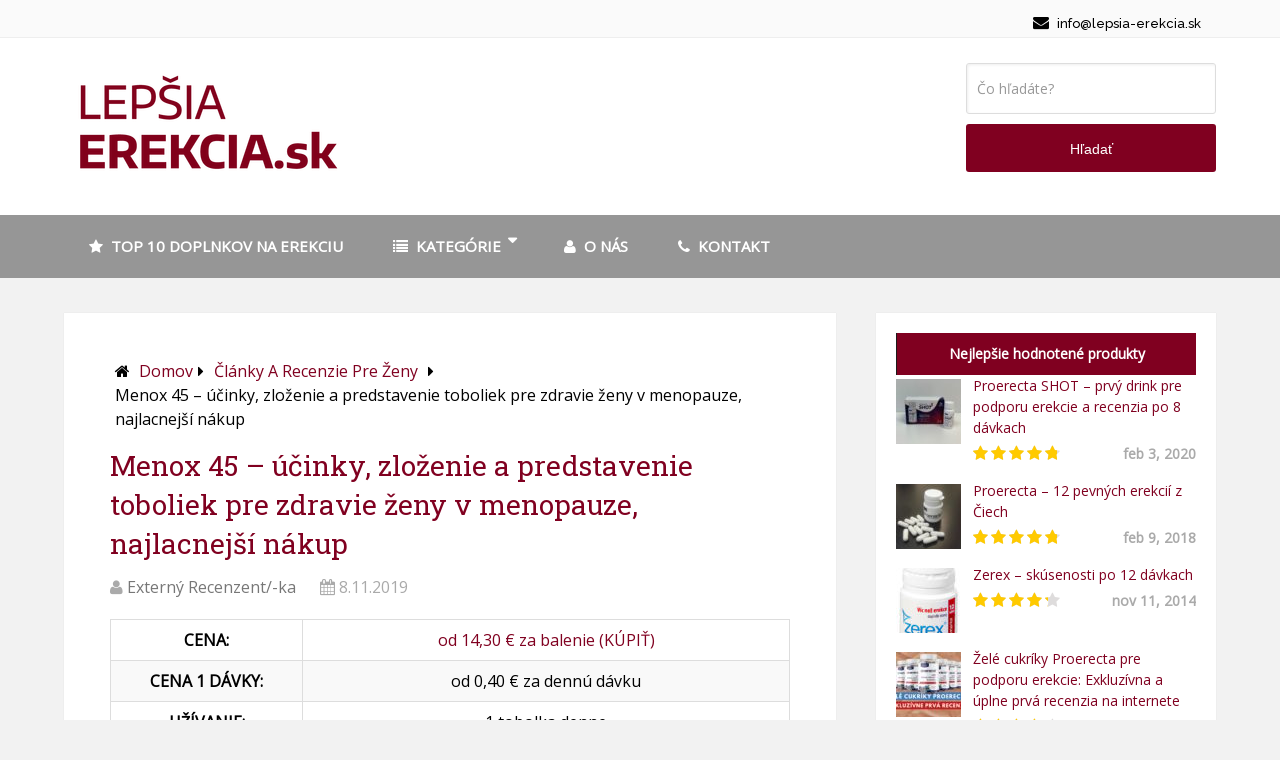

--- FILE ---
content_type: text/html; charset=UTF-8
request_url: https://www.lepsia-erekcia.sk/menox-45/
body_size: 25178
content:
<!DOCTYPE html>
<html class="no-js" dir="ltr" lang="sk-SK">
<head itemscope itemtype="http://schema.org/WebSite">
<meta charset="UTF-8">
<!-- Always force latest IE rendering engine (even in intranet) & Chrome Frame -->
<!--[if IE ]>
<meta http-equiv="X-UA-Compatible" content="IE=edge,chrome=1">
<![endif]-->
<link rel="profile" href="https://gmpg.org/xfn/11" />
<link rel="icon" href="https://erekce.cz/wp-content/uploads/2016/11/favicon_erekce-01.png" type="image/x-icon" />
<!--iOS/android/handheld specific -->
<link rel="apple-touch-icon-precomposed" href="https://www.lepsia-erekcia.sk/wp-content/uploads/2017/03/logo_lepsia_erekcia.png" />
<meta name="viewport" content="width=device-width, initial-scale=1">
<meta name="apple-mobile-web-app-capable" content="yes">
<meta name="apple-mobile-web-app-status-bar-style" content="black">
<meta itemprop="name" content="Lepšia-erekcia.sk" />
<meta itemprop="url" content="https://www.lepsia-erekcia.sk" />
<meta itemprop="creator accountablePerson" content="Externý Recenzent/-ka" />
<link rel="pingback" href="https://www.lepsia-erekcia.sk/xmlrpc.php" />
<title>Menox 45 - účinky, zloženie a predstavenie toboliek pre ženy | Lepšia-erekcia.sk</title>
<!-- All in One SEO 4.7.6 - aioseo.com -->
<meta name="description" content="MENOX 45 pre intímne zdravie ženy je bylinný doplnok s vitamínmi a minerálmi pre ženy pred, v a po menštruácii. Spísala som účinky a odporučím najlepšiu cenu." />
<meta name="robots" content="max-image-preview:large" />
<meta name="author" content="Externý Recenzent/-ka"/>
<link rel="canonical" href="https://www.lepsia-erekcia.sk/menox-45/" />
<meta name="generator" content="All in One SEO (AIOSEO) 4.7.6" />
<script type="application/ld+json" class="aioseo-schema">
{"@context":"https:\/\/schema.org","@graph":[{"@type":"Article","@id":"https:\/\/www.lepsia-erekcia.sk\/menox-45\/#article","name":"Menox 45 - \u00fa\u010dinky, zlo\u017eenie a predstavenie toboliek pre \u017eeny | Lep\u0161ia-erekcia.sk","headline":"Menox 45 &#8211; \u00fa\u010dinky, zlo\u017eenie a predstavenie toboliek pre zdravie \u017eeny v menopauze, najlacnej\u0161\u00ed n\u00e1kup","author":{"@id":"https:\/\/www.lepsia-erekcia.sk\/author\/sona_valova\/#author"},"publisher":{"@id":"https:\/\/www.lepsia-erekcia.sk\/#organization"},"image":{"@type":"ImageObject","url":"https:\/\/www.lepsia-erekcia.sk\/wp-content\/uploads\/2019\/10\/menox_45_recenzia.jpg","width":1200,"height":628,"caption":"Menox 45, recenzia"},"datePublished":"2019-11-08T08:30:07+01:00","dateModified":"2019-11-18T10:00:13+01:00","inLanguage":"sk-SK","mainEntityOfPage":{"@id":"https:\/\/www.lepsia-erekcia.sk\/menox-45\/#webpage"},"isPartOf":{"@id":"https:\/\/www.lepsia-erekcia.sk\/menox-45\/#webpage"},"articleSection":"\u010cl\u00e1nky a recenzie pre \u017eeny, menox 45"},{"@type":"BreadcrumbList","@id":"https:\/\/www.lepsia-erekcia.sk\/menox-45\/#breadcrumblist","itemListElement":[{"@type":"ListItem","@id":"https:\/\/www.lepsia-erekcia.sk\/#listItem","position":1,"name":"Home","item":"https:\/\/www.lepsia-erekcia.sk\/","nextItem":{"@type":"ListItem","@id":"https:\/\/www.lepsia-erekcia.sk\/menox-45\/#listItem","name":"Menox 45 - \u00fa\u010dinky, zlo\u017eenie a predstavenie toboliek pre zdravie \u017eeny v menopauze, najlacnej\u0161\u00ed n\u00e1kup"}},{"@type":"ListItem","@id":"https:\/\/www.lepsia-erekcia.sk\/menox-45\/#listItem","position":2,"name":"Menox 45 - \u00fa\u010dinky, zlo\u017eenie a predstavenie toboliek pre zdravie \u017eeny v menopauze, najlacnej\u0161\u00ed n\u00e1kup","previousItem":{"@type":"ListItem","@id":"https:\/\/www.lepsia-erekcia.sk\/#listItem","name":"Home"}}]},{"@type":"Organization","@id":"https:\/\/www.lepsia-erekcia.sk\/#organization","name":"Lep\u0161ia-erekcia.sk","description":"Recenzie produktov pre zlep\u0161enie erekcie","url":"https:\/\/www.lepsia-erekcia.sk\/"},{"@type":"Person","@id":"https:\/\/www.lepsia-erekcia.sk\/author\/sona_valova\/#author","url":"https:\/\/www.lepsia-erekcia.sk\/author\/sona_valova\/","name":"Extern\u00fd Recenzent\/-ka","image":{"@type":"ImageObject","@id":"https:\/\/www.lepsia-erekcia.sk\/menox-45\/#authorImage","url":"https:\/\/secure.gravatar.com\/avatar\/b86560d462cfd138ccd6a3b23c3e0a40?s=96&d=mm&r=g","width":96,"height":96,"caption":"Extern\u00fd Recenzent\/-ka"}},{"@type":"WebPage","@id":"https:\/\/www.lepsia-erekcia.sk\/menox-45\/#webpage","url":"https:\/\/www.lepsia-erekcia.sk\/menox-45\/","name":"Menox 45 - \u00fa\u010dinky, zlo\u017eenie a predstavenie toboliek pre \u017eeny | Lep\u0161ia-erekcia.sk","description":"MENOX 45 pre int\u00edmne zdravie \u017eeny je bylinn\u00fd doplnok s vitam\u00ednmi a miner\u00e1lmi pre \u017eeny pred, v a po men\u0161tru\u00e1cii. Sp\u00edsala som \u00fa\u010dinky a odporu\u010d\u00edm najlep\u0161iu cenu.","inLanguage":"sk-SK","isPartOf":{"@id":"https:\/\/www.lepsia-erekcia.sk\/#website"},"breadcrumb":{"@id":"https:\/\/www.lepsia-erekcia.sk\/menox-45\/#breadcrumblist"},"author":{"@id":"https:\/\/www.lepsia-erekcia.sk\/author\/sona_valova\/#author"},"creator":{"@id":"https:\/\/www.lepsia-erekcia.sk\/author\/sona_valova\/#author"},"image":{"@type":"ImageObject","url":"https:\/\/www.lepsia-erekcia.sk\/wp-content\/uploads\/2019\/10\/menox_45_recenzia.jpg","@id":"https:\/\/www.lepsia-erekcia.sk\/menox-45\/#mainImage","width":1200,"height":628,"caption":"Menox 45, recenzia"},"primaryImageOfPage":{"@id":"https:\/\/www.lepsia-erekcia.sk\/menox-45\/#mainImage"},"datePublished":"2019-11-08T08:30:07+01:00","dateModified":"2019-11-18T10:00:13+01:00"},{"@type":"WebSite","@id":"https:\/\/www.lepsia-erekcia.sk\/#website","url":"https:\/\/www.lepsia-erekcia.sk\/","name":"Lep\u0161ia-erekcia.sk","description":"Recenzie produktov pre zlep\u0161enie erekcie","inLanguage":"sk-SK","publisher":{"@id":"https:\/\/www.lepsia-erekcia.sk\/#organization"}}]}
</script>
<!-- All in One SEO -->
<link rel="preload" as="font" href="https://fonts.gstatic.com/s/raleway/v19/1Ptxg8zYS_SKggPN4iEgvnHyvveLxVvoorCIPrcVIT9d0c8.woff" data-wpacu-preload-font="1" crossorigin>
<script type="text/javascript">document.documentElement.className = document.documentElement.className.replace( /\bno-js\b/,'js' );</script><link rel='dns-prefetch' href='//ajax.googleapis.com' />
<link href='https://fonts.gstatic.com' crossorigin rel='preconnect' />
<link rel="alternate" type="application/rss+xml" title="RSS kanál: Lepšia-erekcia.sk &raquo;" href="https://www.lepsia-erekcia.sk/feed/" />
<link rel="alternate" type="application/rss+xml" title="RSS kanál komentárov webu Lepšia-erekcia.sk &raquo;" href="https://www.lepsia-erekcia.sk/comments/feed/" />
<!-- This site uses the Google Analytics by MonsterInsights plugin v9.2.2 - Using Analytics tracking - https://www.monsterinsights.com/ -->
<!-- Note: MonsterInsights is not currently configured on this site. The site owner needs to authenticate with Google Analytics in the MonsterInsights settings panel. -->
<!-- No tracking code set -->
<!-- / Google Analytics by MonsterInsights -->
<link rel='stylesheet' id='plugin_name-admin-ui-css-css' href='https://ajax.googleapis.com/ajax/libs/jqueryui/1.13.2/themes/smoothness/jquery-ui.css' type='text/css' media='' />
<!-- <link rel='stylesheet' id='tooltipster-css-css' href='https://www.lepsia-erekcia.sk/wp-content/plugins/arscode-ninja-popups/tooltipster/tooltipster.bundle.min.css' type='text/css' media='all' /> -->
<!-- <link rel='stylesheet' id='tooltipster-css-theme-css' href='https://www.lepsia-erekcia.sk/wp-content/plugins/arscode-ninja-popups/tooltipster/plugins/tooltipster/sideTip/themes/tooltipster-sideTip-light.min.css' type='text/css' media='all' /> -->
<!-- <link rel='stylesheet' id='material-design-css-css' href='https://www.lepsia-erekcia.sk/wp-content/plugins/arscode-ninja-popups/themes/jquery.material.form.css' type='text/css' media='all' /> -->
<!-- <link rel='stylesheet' id='jquery-intl-phone-input-css-css' href='https://www.lepsia-erekcia.sk/wp-content/plugins/arscode-ninja-popups/assets/vendor/intl-tel-input/css/intlTelInput.min.css' type='text/css' media='all' /> -->
<!-- <link rel='stylesheet' id='snp_styles_reset-css' href='https://www.lepsia-erekcia.sk/wp-content/plugins/arscode-ninja-popups/themes/reset.min.css' type='text/css' media='all' /> -->
<!-- <link rel='stylesheet' id='snp_styles_builder-css' href='https://www.lepsia-erekcia.sk/wp-content/plugins/arscode-ninja-popups/themes/builder/style.css' type='text/css' media='all' /> -->
<link rel="stylesheet" type="text/css" href="//www.lepsia-erekcia.sk/wp-content/cache/wpfc-minified/jzuzdfuu/4b83b.css" media="all"/>
<style id='classic-theme-styles-inline-css' type='text/css'>
/*! This file is auto-generated */
.wp-block-button__link{color:#fff;background-color:#32373c;border-radius:9999px;box-shadow:none;text-decoration:none;padding:calc(.667em + 2px) calc(1.333em + 2px);font-size:1.125em}.wp-block-file__button{background:#32373c;color:#fff;text-decoration:none}
</style>
<style id='global-styles-inline-css' type='text/css'>
body{--wp--preset--color--black: #000000;--wp--preset--color--cyan-bluish-gray: #abb8c3;--wp--preset--color--white: #ffffff;--wp--preset--color--pale-pink: #f78da7;--wp--preset--color--vivid-red: #cf2e2e;--wp--preset--color--luminous-vivid-orange: #ff6900;--wp--preset--color--luminous-vivid-amber: #fcb900;--wp--preset--color--light-green-cyan: #7bdcb5;--wp--preset--color--vivid-green-cyan: #00d084;--wp--preset--color--pale-cyan-blue: #8ed1fc;--wp--preset--color--vivid-cyan-blue: #0693e3;--wp--preset--color--vivid-purple: #9b51e0;--wp--preset--gradient--vivid-cyan-blue-to-vivid-purple: linear-gradient(135deg,rgba(6,147,227,1) 0%,rgb(155,81,224) 100%);--wp--preset--gradient--light-green-cyan-to-vivid-green-cyan: linear-gradient(135deg,rgb(122,220,180) 0%,rgb(0,208,130) 100%);--wp--preset--gradient--luminous-vivid-amber-to-luminous-vivid-orange: linear-gradient(135deg,rgba(252,185,0,1) 0%,rgba(255,105,0,1) 100%);--wp--preset--gradient--luminous-vivid-orange-to-vivid-red: linear-gradient(135deg,rgba(255,105,0,1) 0%,rgb(207,46,46) 100%);--wp--preset--gradient--very-light-gray-to-cyan-bluish-gray: linear-gradient(135deg,rgb(238,238,238) 0%,rgb(169,184,195) 100%);--wp--preset--gradient--cool-to-warm-spectrum: linear-gradient(135deg,rgb(74,234,220) 0%,rgb(151,120,209) 20%,rgb(207,42,186) 40%,rgb(238,44,130) 60%,rgb(251,105,98) 80%,rgb(254,248,76) 100%);--wp--preset--gradient--blush-light-purple: linear-gradient(135deg,rgb(255,206,236) 0%,rgb(152,150,240) 100%);--wp--preset--gradient--blush-bordeaux: linear-gradient(135deg,rgb(254,205,165) 0%,rgb(254,45,45) 50%,rgb(107,0,62) 100%);--wp--preset--gradient--luminous-dusk: linear-gradient(135deg,rgb(255,203,112) 0%,rgb(199,81,192) 50%,rgb(65,88,208) 100%);--wp--preset--gradient--pale-ocean: linear-gradient(135deg,rgb(255,245,203) 0%,rgb(182,227,212) 50%,rgb(51,167,181) 100%);--wp--preset--gradient--electric-grass: linear-gradient(135deg,rgb(202,248,128) 0%,rgb(113,206,126) 100%);--wp--preset--gradient--midnight: linear-gradient(135deg,rgb(2,3,129) 0%,rgb(40,116,252) 100%);--wp--preset--font-size--small: 13px;--wp--preset--font-size--medium: 20px;--wp--preset--font-size--large: 36px;--wp--preset--font-size--x-large: 42px;--wp--preset--spacing--20: 0.44rem;--wp--preset--spacing--30: 0.67rem;--wp--preset--spacing--40: 1rem;--wp--preset--spacing--50: 1.5rem;--wp--preset--spacing--60: 2.25rem;--wp--preset--spacing--70: 3.38rem;--wp--preset--spacing--80: 5.06rem;--wp--preset--shadow--natural: 6px 6px 9px rgba(0, 0, 0, 0.2);--wp--preset--shadow--deep: 12px 12px 50px rgba(0, 0, 0, 0.4);--wp--preset--shadow--sharp: 6px 6px 0px rgba(0, 0, 0, 0.2);--wp--preset--shadow--outlined: 6px 6px 0px -3px rgba(255, 255, 255, 1), 6px 6px rgba(0, 0, 0, 1);--wp--preset--shadow--crisp: 6px 6px 0px rgba(0, 0, 0, 1);}:where(.is-layout-flex){gap: 0.5em;}:where(.is-layout-grid){gap: 0.5em;}body .is-layout-flow > .alignleft{float: left;margin-inline-start: 0;margin-inline-end: 2em;}body .is-layout-flow > .alignright{float: right;margin-inline-start: 2em;margin-inline-end: 0;}body .is-layout-flow > .aligncenter{margin-left: auto !important;margin-right: auto !important;}body .is-layout-constrained > .alignleft{float: left;margin-inline-start: 0;margin-inline-end: 2em;}body .is-layout-constrained > .alignright{float: right;margin-inline-start: 2em;margin-inline-end: 0;}body .is-layout-constrained > .aligncenter{margin-left: auto !important;margin-right: auto !important;}body .is-layout-constrained > :where(:not(.alignleft):not(.alignright):not(.alignfull)){max-width: var(--wp--style--global--content-size);margin-left: auto !important;margin-right: auto !important;}body .is-layout-constrained > .alignwide{max-width: var(--wp--style--global--wide-size);}body .is-layout-flex{display: flex;}body .is-layout-flex{flex-wrap: wrap;align-items: center;}body .is-layout-flex > *{margin: 0;}body .is-layout-grid{display: grid;}body .is-layout-grid > *{margin: 0;}:where(.wp-block-columns.is-layout-flex){gap: 2em;}:where(.wp-block-columns.is-layout-grid){gap: 2em;}:where(.wp-block-post-template.is-layout-flex){gap: 1.25em;}:where(.wp-block-post-template.is-layout-grid){gap: 1.25em;}.has-black-color{color: var(--wp--preset--color--black) !important;}.has-cyan-bluish-gray-color{color: var(--wp--preset--color--cyan-bluish-gray) !important;}.has-white-color{color: var(--wp--preset--color--white) !important;}.has-pale-pink-color{color: var(--wp--preset--color--pale-pink) !important;}.has-vivid-red-color{color: var(--wp--preset--color--vivid-red) !important;}.has-luminous-vivid-orange-color{color: var(--wp--preset--color--luminous-vivid-orange) !important;}.has-luminous-vivid-amber-color{color: var(--wp--preset--color--luminous-vivid-amber) !important;}.has-light-green-cyan-color{color: var(--wp--preset--color--light-green-cyan) !important;}.has-vivid-green-cyan-color{color: var(--wp--preset--color--vivid-green-cyan) !important;}.has-pale-cyan-blue-color{color: var(--wp--preset--color--pale-cyan-blue) !important;}.has-vivid-cyan-blue-color{color: var(--wp--preset--color--vivid-cyan-blue) !important;}.has-vivid-purple-color{color: var(--wp--preset--color--vivid-purple) !important;}.has-black-background-color{background-color: var(--wp--preset--color--black) !important;}.has-cyan-bluish-gray-background-color{background-color: var(--wp--preset--color--cyan-bluish-gray) !important;}.has-white-background-color{background-color: var(--wp--preset--color--white) !important;}.has-pale-pink-background-color{background-color: var(--wp--preset--color--pale-pink) !important;}.has-vivid-red-background-color{background-color: var(--wp--preset--color--vivid-red) !important;}.has-luminous-vivid-orange-background-color{background-color: var(--wp--preset--color--luminous-vivid-orange) !important;}.has-luminous-vivid-amber-background-color{background-color: var(--wp--preset--color--luminous-vivid-amber) !important;}.has-light-green-cyan-background-color{background-color: var(--wp--preset--color--light-green-cyan) !important;}.has-vivid-green-cyan-background-color{background-color: var(--wp--preset--color--vivid-green-cyan) !important;}.has-pale-cyan-blue-background-color{background-color: var(--wp--preset--color--pale-cyan-blue) !important;}.has-vivid-cyan-blue-background-color{background-color: var(--wp--preset--color--vivid-cyan-blue) !important;}.has-vivid-purple-background-color{background-color: var(--wp--preset--color--vivid-purple) !important;}.has-black-border-color{border-color: var(--wp--preset--color--black) !important;}.has-cyan-bluish-gray-border-color{border-color: var(--wp--preset--color--cyan-bluish-gray) !important;}.has-white-border-color{border-color: var(--wp--preset--color--white) !important;}.has-pale-pink-border-color{border-color: var(--wp--preset--color--pale-pink) !important;}.has-vivid-red-border-color{border-color: var(--wp--preset--color--vivid-red) !important;}.has-luminous-vivid-orange-border-color{border-color: var(--wp--preset--color--luminous-vivid-orange) !important;}.has-luminous-vivid-amber-border-color{border-color: var(--wp--preset--color--luminous-vivid-amber) !important;}.has-light-green-cyan-border-color{border-color: var(--wp--preset--color--light-green-cyan) !important;}.has-vivid-green-cyan-border-color{border-color: var(--wp--preset--color--vivid-green-cyan) !important;}.has-pale-cyan-blue-border-color{border-color: var(--wp--preset--color--pale-cyan-blue) !important;}.has-vivid-cyan-blue-border-color{border-color: var(--wp--preset--color--vivid-cyan-blue) !important;}.has-vivid-purple-border-color{border-color: var(--wp--preset--color--vivid-purple) !important;}.has-vivid-cyan-blue-to-vivid-purple-gradient-background{background: var(--wp--preset--gradient--vivid-cyan-blue-to-vivid-purple) !important;}.has-light-green-cyan-to-vivid-green-cyan-gradient-background{background: var(--wp--preset--gradient--light-green-cyan-to-vivid-green-cyan) !important;}.has-luminous-vivid-amber-to-luminous-vivid-orange-gradient-background{background: var(--wp--preset--gradient--luminous-vivid-amber-to-luminous-vivid-orange) !important;}.has-luminous-vivid-orange-to-vivid-red-gradient-background{background: var(--wp--preset--gradient--luminous-vivid-orange-to-vivid-red) !important;}.has-very-light-gray-to-cyan-bluish-gray-gradient-background{background: var(--wp--preset--gradient--very-light-gray-to-cyan-bluish-gray) !important;}.has-cool-to-warm-spectrum-gradient-background{background: var(--wp--preset--gradient--cool-to-warm-spectrum) !important;}.has-blush-light-purple-gradient-background{background: var(--wp--preset--gradient--blush-light-purple) !important;}.has-blush-bordeaux-gradient-background{background: var(--wp--preset--gradient--blush-bordeaux) !important;}.has-luminous-dusk-gradient-background{background: var(--wp--preset--gradient--luminous-dusk) !important;}.has-pale-ocean-gradient-background{background: var(--wp--preset--gradient--pale-ocean) !important;}.has-electric-grass-gradient-background{background: var(--wp--preset--gradient--electric-grass) !important;}.has-midnight-gradient-background{background: var(--wp--preset--gradient--midnight) !important;}.has-small-font-size{font-size: var(--wp--preset--font-size--small) !important;}.has-medium-font-size{font-size: var(--wp--preset--font-size--medium) !important;}.has-large-font-size{font-size: var(--wp--preset--font-size--large) !important;}.has-x-large-font-size{font-size: var(--wp--preset--font-size--x-large) !important;}
.wp-block-navigation a:where(:not(.wp-element-button)){color: inherit;}
:where(.wp-block-post-template.is-layout-flex){gap: 1.25em;}:where(.wp-block-post-template.is-layout-grid){gap: 1.25em;}
:where(.wp-block-columns.is-layout-flex){gap: 2em;}:where(.wp-block-columns.is-layout-grid){gap: 2em;}
.wp-block-pullquote{font-size: 1.5em;line-height: 1.6;}
</style>
<!-- <link rel='stylesheet' id='kk-star-ratings-css' href='https://www.lepsia-erekcia.sk/wp-content/plugins/kk-star-ratings/src/core/public/css/kk-star-ratings.min.css' type='text/css' media='all' /> -->
<!-- <link rel='stylesheet' id='ez-toc-css' href='https://www.lepsia-erekcia.sk/wp-content/plugins/easy-table-of-contents/assets/css/screen.min.css' type='text/css' media='all' /> -->
<link rel="stylesheet" type="text/css" href="//www.lepsia-erekcia.sk/wp-content/cache/wpfc-minified/dg3l5u2q/4b83b.css" media="all"/>
<style id='ez-toc-inline-css' type='text/css'>
div#ez-toc-container .ez-toc-title {font-size: 120%;}div#ez-toc-container .ez-toc-title {font-weight: 500;}div#ez-toc-container ul li {font-size: 95%;}div#ez-toc-container ul li {font-weight: 500;}div#ez-toc-container nav ul ul li {font-size: 90%;}
.ez-toc-container-direction {direction: ltr;}.ez-toc-counter ul{counter-reset: item ;}.ez-toc-counter nav ul li a::before {content: counters(item, '.', decimal) '. ';display: inline-block;counter-increment: item;flex-grow: 0;flex-shrink: 0;margin-right: .2em; float: left; }.ez-toc-widget-direction {direction: ltr;}.ez-toc-widget-container ul{counter-reset: item ;}.ez-toc-widget-container nav ul li a::before {content: counters(item, '.', decimal) '. ';display: inline-block;counter-increment: item;flex-grow: 0;flex-shrink: 0;margin-right: .2em; float: left; }
</style>
<!-- <link rel='stylesheet' id='tablepress-default-css' href='https://www.lepsia-erekcia.sk/wp-content/plugins/tablepress/css/build/default.css' type='text/css' media='all' /> -->
<!-- <link rel='stylesheet' id='fontawesome-css' href='https://www.lepsia-erekcia.sk/wp-content/plugins/wp-review-pro/public/css/font-awesome.min.css' type='text/css' media='all' /> -->
<!-- <link rel='stylesheet' id='magnificPopup-css' href='https://www.lepsia-erekcia.sk/wp-content/plugins/wp-review-pro/public/css/magnific-popup.css' type='text/css' media='all' /> -->
<!-- <link rel='stylesheet' id='wp_review-style-css' href='https://www.lepsia-erekcia.sk/wp-content/plugins/wp-review-pro/public/css/wp-review.css' type='text/css' media='all' /> -->
<!-- <link rel='stylesheet' id='schema-stylesheet-css' href='https://www.lepsia-erekcia.sk/wp-content/themes/mts_schema-child/style.css' type='text/css' media='all' /> -->
<link rel="stylesheet" type="text/css" href="//www.lepsia-erekcia.sk/wp-content/cache/wpfc-minified/mkc09dwg/4b83b.css" media="all"/>
<style id='schema-stylesheet-inline-css' type='text/css'>
body {background-color:#f2f2f2;background-image:url(https://www.lepsia-erekcia.sk/wp-content/themes/mts_schema/images/nobg.png);}
.pace .pace-progress, #mobile-menu-wrapper ul li a:hover, .page-numbers.current, .pagination a:hover, .single .pagination a:hover .current { background: #800020; }
.postauthor h5, .single_post a, .textwidget a, .pnavigation2 a, .sidebar.c-4-12 a:hover, footer .widget li a:hover, .sidebar.c-4-12 a:hover, .reply a, .title a:hover, .post-info a:hover, .widget .thecomment, #tabber .inside li a:hover, .readMore a:hover, .fn a, a, a:hover, #secondary-navigation .navigation ul li a:hover, .readMore a, #primary-navigation a:hover, #secondary-navigation .navigation ul .current-menu-item a, .widget .wp_review_tab_widget_content a, .sidebar .wpt_widget_content a { color:#800020; }
a#pull, #commentform input#submit, #mtscontact_submit, .mts-subscribe input[type='submit'], .widget_product_search input[type='submit'], #move-to-top:hover, .currenttext, .pagination a:hover, .pagination .nav-previous a:hover, .pagination .nav-next a:hover, #load-posts a:hover, .single .pagination a:hover .currenttext, .single .pagination > .current .currenttext, #tabber ul.tabs li a.selected, .tagcloud a, .navigation ul .sfHover a, .woocommerce a.button, .woocommerce-page a.button, .woocommerce button.button, .woocommerce-page button.button, .woocommerce input.button, .woocommerce-page input.button, .woocommerce #respond input#submit, .woocommerce-page #respond input#submit, .woocommerce #content input.button, .woocommerce-page #content input.button, .woocommerce .bypostauthor:after, #searchsubmit, .woocommerce nav.woocommerce-pagination ul li span.current, .woocommerce-page nav.woocommerce-pagination ul li span.current, .woocommerce #content nav.woocommerce-pagination ul li span.current, .woocommerce-page #content nav.woocommerce-pagination ul li span.current, .woocommerce nav.woocommerce-pagination ul li a:hover, .woocommerce-page nav.woocommerce-pagination ul li a:hover, .woocommerce #content nav.woocommerce-pagination ul li a:hover, .woocommerce-page #content nav.woocommerce-pagination ul li a:hover, .woocommerce nav.woocommerce-pagination ul li a:focus, .woocommerce-page nav.woocommerce-pagination ul li a:focus, .woocommerce #content nav.woocommerce-pagination ul li a:focus, .woocommerce-page #content nav.woocommerce-pagination ul li a:focus, .woocommerce a.button, .woocommerce-page a.button, .woocommerce button.button, .woocommerce-page button.button, .woocommerce input.button, .woocommerce-page input.button, .woocommerce #respond input#submit, .woocommerce-page #respond input#submit, .woocommerce #content input.button, .woocommerce-page #content input.button, .latestPost-review-wrapper, .latestPost .review-type-circle.latestPost-review-wrapper, #wpmm-megamenu .review-total-only, .sbutton, #searchsubmit, .widget .wpt_widget_content #tags-tab-content ul li a, .widget .review-total-only.large-thumb { background-color:#800020; color: #fff!important; }
.related-posts .title a:hover, .latestPost .title a { color: #800020; }
.navigation #wpmm-megamenu .wpmm-pagination a { background-color: #800020!important; }
footer {background-color:#000000; }
footer {background-image: url( https://www.lepsia-erekcia.sk/wp-content/themes/mts_schema/images/nobg.png );}
.copyrights { background-color: #000000; }
.flex-control-thumbs .flex-active{ border-top:3px solid #800020;}
.wpmm-megamenu-showing.wpmm-light-scheme { background-color:#800020!important; }
.bypostauthor > div { overflow: hidden; padding: 3%!important; background: #222; width: 94%!important; color: #AAA; }
.bypostauthor:after { content: "\f044"; position: absolute; font-family: fontawesome; right: 0; top: 0; padding: 1px 10px; color: #535353; font-size: 32px; }
</style>
<!-- <link rel='stylesheet' id='responsive-css' href='https://www.lepsia-erekcia.sk/wp-content/themes/mts_schema/css/responsive.css' type='text/css' media='all' /> -->
<link rel="stylesheet" type="text/css" href="//www.lepsia-erekcia.sk/wp-content/cache/wpfc-minified/e44gclcx/4b83b.css" media="all"/>
<script src='//www.lepsia-erekcia.sk/wp-content/cache/wpfc-minified/79pgrzug/4b83b.js' type="text/javascript"></script>
<!-- <script   type="text/javascript" src="https://www.lepsia-erekcia.sk/wp-includes/js/jquery/jquery.min.js" id="jquery-core-js"></script> -->
<!-- <script   type="text/javascript" src="https://www.lepsia-erekcia.sk/wp-includes/js/jquery/jquery-migrate.min.js" id="jquery-migrate-js"></script> -->
<script type="text/javascript" id="customscript-js-extra">
/* <![CDATA[ */
var mts_customscript = {"responsive":"1","nav_menu":"both"};
/* ]]> */
</script>
<script src='//www.lepsia-erekcia.sk/wp-content/cache/wpfc-minified/8vibicsb/4b83b.js' type="text/javascript"></script>
<!-- <script   type="text/javascript" async="async" src="https://www.lepsia-erekcia.sk/wp-content/themes/mts_schema/js/customscript.js" id="customscript-js"></script> -->
<link rel="https://api.w.org/" href="https://www.lepsia-erekcia.sk/wp-json/" /><link rel="alternate" type="application/json" href="https://www.lepsia-erekcia.sk/wp-json/wp/v2/posts/5020" /><link rel="EditURI" type="application/rsd+xml" title="RSD" href="https://www.lepsia-erekcia.sk/xmlrpc.php?rsd" />
<meta name="generator" content="WordPress 6.4.5" />
<link rel='shortlink' href='https://www.lepsia-erekcia.sk/?p=5020' />
<link rel="alternate" type="application/json+oembed" href="https://www.lepsia-erekcia.sk/wp-json/oembed/1.0/embed?url=https%3A%2F%2Fwww.lepsia-erekcia.sk%2Fmenox-45%2F" />
<link rel="alternate" type="text/xml+oembed" href="https://www.lepsia-erekcia.sk/wp-json/oembed/1.0/embed?url=https%3A%2F%2Fwww.lepsia-erekcia.sk%2Fmenox-45%2F&#038;format=xml" />
<link rel='stylesheet' id='wpacu-combined-google-fonts-css' href='https://fonts.googleapis.com/css?family=Open+Sans|Raleway:500|Roboto+Slab:normal' type='text/css' media='all' />
<style type="text/css">
#logo a { font-family: 'Roboto Slab'; font-weight: normal; font-size: 32px; color: #0c0404;text-transform: uppercase; }
#primary-navigation a { font-family: 'Raleway'; font-weight: 500; font-size: 13px; color: #000000; }
#secondary-navigation a { font-family: 'Open Sans'; font-weight: 600; font-size: 15px; color: #ffffff;text-transform: uppercase; }
.latestPost .title a { font-family: 'Roboto Slab'; font-weight: normal; font-size: 38px; color: #800020; }
.single-title { font-family: 'Roboto Slab'; font-weight: normal; font-size: 28px; color: #800020; }
body { font-family: 'Open Sans'; font-weight: normal; font-size: 16px; color: #000000; }
#sidebar .widget h3 { font-family: 'Open Sans'; font-weight: 300; font-size: 25px; color: #000000;text-transform: uppercase; font-weight: bold }
#sidebar .widget { font-family: 'Open Sans'; font-weight: 300; font-size: 14px; color: #000000;underline; font-weight: bold }
.footer-widgets h3 { font-family: 'Roboto Slab'; font-weight: normal; font-size: 18px; color: #ffffff;text-transform: uppercase; }
.f-widget a, footer .wpt_widget_content a, footer .wp_review_tab_widget_content a, footer .wpt_tab_widget_content a, footer .widget .wp_review_tab_widget_content a { font-family: 'Raleway'; font-weight: 500; font-size: 16px; color: #999999; }
.footer-widgets, .f-widget .top-posts .comment_num, footer .meta, footer .twitter_time, footer .widget .wpt_widget_content .wpt-postmeta, footer .widget .wpt_comment_content, footer .widget .wpt_excerpt, footer .wp_review_tab_widget_content .wp-review-tab-postmeta, footer .advanced-recent-posts p, footer .popular-posts p, footer .category-posts p { font-family: 'Raleway'; font-weight: 500; font-size: 16px; color: #676767; }
#copyright-note { font-family: 'Raleway'; font-weight: 500; font-size: 14px; color: #676767; }
h1 { font-family: 'Roboto Slab'; font-weight: normal; font-size: 28px; color: #800020; }
h2 { font-family: 'Open Sans'; font-weight: 700; font-size: 24px; color: #676767;margin-top: 40px; }
h3 { font-family: 'Open Sans'; font-weight: 600; font-size: 22px; color: #676767;margin-top: 30px; }
h4 { font-family: 'Roboto Slab'; font-weight: normal; font-size: 20px; color: #222222; }
h5 { font-family: 'Roboto Slab'; font-weight: normal; font-size: 18px; color: #222222; }
h6 { font-family: 'Roboto Slab'; font-weight: normal; font-size: 16px; color: #222222; }
</style>
<!-- Adform Tracking Code BEGIN -->
<script type="text/javascript">
window._adftrack = Array.isArray(window._adftrack) ? window._adftrack : (window._adftrack ? [window._adftrack] : []);
window._adftrack.push({
pm: 2025646,
divider: encodeURIComponent('|'),
pagename: encodeURIComponent(document.title)
});
(function () { var s = document.createElement('script'); s.type = 'text/javascript'; s.async = true; s.src = 'https://track.adform.net/serving/scripts/trackpoint/async/'; var x = document.getElementsByTagName('script')[0]; x.parentNode.insertBefore(s, x); })();
</script>
<noscript>
<p style="margin:0;padding:0;border:0;">
<img src="https://track.adform.net/Serving/TrackPoint/?pm=2025646&ADFPageName=WebsiteName|SectionName|SubSection|PageName&ADFdivider=|" width="1" height="1" alt="" />
</p>
</noscript>
<!-- Adform Tracking Code END --><script type="application/ld+json">
{
"@context": "http://schema.org",
"@type": "BlogPosting",
"mainEntityOfPage": {
"@type": "WebPage",
"@id": "https://www.lepsia-erekcia.sk/menox-45/"
},
"headline": "Menox 45 - účinky, zloženie a predstavenie toboliek pre ženy | Lepšia-erekcia.sk",
"image": {
"@type": "ImageObject",
"url": "https://www.lepsia-erekcia.sk/wp-content/uploads/2019/10/menox_45_recenzia.jpg",
"width": 1200,
"height": 628
},
"datePublished": "2019-11-08T08:30:07+0100",
"dateModified": "2019-11-18T10:00:13+0100",
"author": {
"@type": "Person",
"name": "Externý Recenzent/-ka"
},
"publisher": {
"@type": "Organization",
"name": "Lepšia-erekcia.sk",
"logo": {
"@type": "ImageObject",
"url": "https://www.lepsia-erekcia.sk/wp-content/uploads/2017/03/rsz_1logo_lepsia_erekcia.png",
"width": 280,
"height": 121
}
},
"description": "[table id=20 /]Obdobie menopauzy trápi asi každú z nás. Na každú z nás táto chvíľa raz čaká. Niektorá si ňou p"
}
</script>
<style type="text/css" id="wp-custom-css">
.review-result-wrapper .review-result{
color:#FFCA00 !important;
}		</style>
<style>
.table-responsive table{
border-collapse: collapse;
border-spacing: 0;
table-layout: auto;
padding: 0;
width: 100%;
max-width: 100%;
margin: 0 auto 20px auto;
}
.table-responsive {
overflow-x: auto;
min-height: 0.01%;
margin-bottom: 20px;
}
.table-responsive::-webkit-scrollbar {
width: 10px;
height: 10px;
}
.table-responsive::-webkit-scrollbar-thumb {
background: #dddddd;
border-radius: 2px;
}
.table-responsive::-webkit-scrollbar-track-piece {
background: #fff;
}
@media (max-width: 992px) {
.table-responsive table{
width: auto!important;
margin:0 auto 15px auto!important;
}
}
@media screen and (max-width: 767px) {
.table-responsive {
width: 100%;
margin-bottom: 15px;
overflow-y: hidden;
-ms-overflow-style: -ms-autohiding-scrollbar;
}
.table-responsive::-webkit-scrollbar {
width: 5px;
height: 5px;
}
}
@media screen and (min-width: 1200px) {
.table-responsive .table {
max-width: 100%!important;
}
}
.wprt-container .table > thead > tr > th,
.wprt-container .table > tbody > tr > th,
.wprt-container .table > tfoot > tr > th,
.wprt-container .table > thead > tr > td,
.wprt-container .table > tbody > tr > td,
.wprt-container .table > tfoot > tr > td,
.wprt-container .table > tr > td{
border: 1px solid #dddddd!important;
}
.wprt-container .table > thead > tr > th,
.wprt-container .table > tbody > tr > th,
.wprt-container .table > tfoot > tr > th,
.wprt-container .table > thead > tr > td,
.wprt-container .table > tbody > tr > td,
.wprt-container .table > tfoot > tr > td,
.wprt-container .table > tr > td{
padding-top: 8px!important;
padding-right: 8px!important;
padding-bottom: 8px!important;
padding-left: 8px!important;
vertical-align: middle;
text-align: center;
}
.wprt-container .table-responsive .table tr:nth-child(odd) {
background-color: #fff!important;
}
.wprt-container .table-responsive .table tr:nth-child(even){
background-color: #f9f9f9!important;
}
.wprt-container .table-responsive .table thead+tbody tr:nth-child(even) {
background-color: #fff!important;
}
.wprt-container .table-responsive .table thead+tbody tr:nth-child(odd){
background-color: #f9f9f9!important;
}
.table-responsive table p {
margin: 0!important;
padding: 0!important;
}
.table-responsive table tbody tr td, .table-responsive table tbody tr th{
background-color: inherit!important;
}
</style>
<!-- Google Tag Manager -->
<script>(function(w,d,s,l,i){w[l]=w[l]||[];w[l].push({'gtm.start':
new Date().getTime(),event:'gtm.js'});var f=d.getElementsByTagName(s)[0],
j=d.createElement(s),dl=l!='dataLayer'?'&l='+l:'';j.async=true;j.src=
'https://www.googletagmanager.com/gtm.js?id='+i+dl;f.parentNode.insertBefore(j,f);
})(window,document,'script','dataLayer','GTM-NTC8XQX');</script>
<!-- End Google Tag Manager -->
</head>
<body data-rsssl=1 id="blog" class="post-template-default single single-post postid-5020 single-format-standard main" itemscope itemtype="http://schema.org/WebPage">      
<!-- Google Tag Manager (noscript) -->
<noscript><iframe src="https://www.googletagmanager.com/ns.html?id=GTM-NTC8XQX"
height="0" width="0" style="display:none;visibility:hidden"></iframe></noscript>
<!-- End Google Tag Manager (noscript) -->
<div class="main-container">
<header id="site-header" class="main-header regular_header" role="banner" itemscope itemtype="http://schema.org/WPHeader">
<div id="primary-nav">
<div class="container">
<div id="primary-navigation" class="primary-navigation" role="navigation" itemscope itemtype="http://schema.org/SiteNavigationElement">
<nav class="navigation clearfix">
<div class="menu clearfix"><ul>
<li id="menu-item-759" class="menu-item-759"><a></a></li>
<li id="menu-item-2574" class="menu-item-2574"><a></a></li>
<li id="menu-item-5215" class="menu-item-5215"><a></a></li>
<li id="menu-item-2517" class="menu-item-2517"><a></a></li>
<li id="menu-item-5222" class="menu-item-5222"><a></a></li>
<li id="menu-item-8" class="menu-item-8"><a></a></li>
<li id="menu-item-5218" class="menu-item-5218"><a></a></li>
<li id="menu-item-2455" class="menu-item-2455"><a></a></li>
<li id="menu-item-2746" class="menu-item-2746"><a></a></li>
</ul></div>
<div class="header-right"> <i class="fa fa-envelope"></i> <a href="mailto:info@lepsia-erekcia.sk">info@lepsia-erekcia.sk</a></div>
</nav>
</div>
</div>
</div>
<div id="regular-header">
<div class="container">
<div class="logo-wrap">
<h2 id="logo" class="image-logo" itemprop="headline">
<a href="https://www.lepsia-erekcia.sk"><img src="https://www.lepsia-erekcia.sk/wp-content/uploads/2017/03/rsz_1logo_lepsia_erekcia.png" alt="Lepšia-erekcia.sk" width="280" height="121" /></a>
</h2>
<form method="get" id="searchform" class="search-form" action="https://www.lepsia-erekcia.sk" _lpchecked="1">
<fieldset>
<input type="text" name="s" id="s" value="" placeholder="Čo hľadáte?"  />
<button id="search-image" class="sbutton" type="submit" value="Hľadať">Hľadať	    </button>
</fieldset>
</form>
<!-- END #logo -->
</div>
</div>
</div>
<div class="clear" id="catcher"></div>
<div id="header" class="sticky-navigation">
<div class="container">
<div id="secondary-navigation" class="secondary-navigation" role="navigation" itemscope itemtype="http://schema.org/SiteNavigationElement">
<a href="#" id="pull" class="toggle-mobile-menu">Menu</a>
<nav class="navigation clearfix">
<ul id="menu-doporucene-cteni" class="menu clearfix"><li id="menu-item-5228" class="menu-item menu-item-type-post_type menu-item-object-page menu-item-5228"><a href="https://www.lepsia-erekcia.sk/top-doplnky-na-erekciu/"><i class="fa fa-star"></i> TOP 10 doplnkov na erekciu</a></li>
<li id="menu-item-5204" class="menu-item menu-item-type-post_type menu-item-object-page current_page_parent menu-item-has-children menu-item-5204"><a href="https://www.lepsia-erekcia.sk/clanky/"><i class="fa fa-list"></i> Kategórie</a>
<ul class="sub-menu">
<li id="menu-item-5205" class="menu-item menu-item-type-taxonomy menu-item-object-category menu-item-5205"><a href="https://www.lepsia-erekcia.sk/category/sexualne-polohy-a-praktiky/">Sexuálne polohy a praktiky</a></li>
<li id="menu-item-5206" class="menu-item menu-item-type-taxonomy menu-item-object-category menu-item-5206"><a href="https://www.lepsia-erekcia.sk/category/recenzie-produktov-a-testovanie-pomocok/">Recenzie doplnkov a testovanie pomôcok</a></li>
<li id="menu-item-5207" class="menu-item menu-item-type-taxonomy menu-item-object-category menu-item-5207"><a href="https://www.lepsia-erekcia.sk/category/zlepsenie-erekcie/">Zlepšenie erekcie</a></li>
<li id="menu-item-5208" class="menu-item menu-item-type-taxonomy menu-item-object-category menu-item-5208"><a href="https://www.lepsia-erekcia.sk/category/zaujimavosti-o-erekcii/">Zaujímavosti o erekcii</a></li>
<li id="menu-item-5209" class="menu-item menu-item-type-taxonomy menu-item-object-category menu-item-5209"><a href="https://www.lepsia-erekcia.sk/category/testosteron/">Testosterón</a></li>
<li id="menu-item-5210" class="menu-item menu-item-type-taxonomy menu-item-object-category menu-item-5210"><a href="https://www.lepsia-erekcia.sk/category/predlzenie-suloze-a-oddialenie-ejakulacie/">Predĺženie súlože a oddialenie ejakulácie</a></li>
<li id="menu-item-5211" class="menu-item menu-item-type-taxonomy menu-item-object-category menu-item-5211"><a href="https://www.lepsia-erekcia.sk/category/sexualne-poruchy-a-deviacie/">Sexuálne poruchy a deviácie</a></li>
<li id="menu-item-5212" class="menu-item menu-item-type-taxonomy menu-item-object-category menu-item-5212"><a href="https://www.lepsia-erekcia.sk/category/pohlavne-prenosne-choroby/">Pohlavne prenosné choroby</a></li>
<li id="menu-item-5213" class="menu-item menu-item-type-taxonomy menu-item-object-category menu-item-5213"><a href="https://www.lepsia-erekcia.sk/category/eroticke-horoskopy/">Erotické horoskopy</a></li>
<li id="menu-item-5214" class="menu-item menu-item-type-taxonomy menu-item-object-category menu-item-5214"><a href="https://www.lepsia-erekcia.sk/category/andropauza-a-muzsky-prechod/">Andropauza a mužský prechod</a></li>
</ul>
</li>
<li id="menu-item-5226" class="menu-item menu-item-type-post_type menu-item-object-page menu-item-5226"><a href="https://www.lepsia-erekcia.sk/o-nas/"><i class="fa fa-user"></i> O nás</a></li>
<li id="menu-item-5225" class="menu-item menu-item-type-post_type menu-item-object-page menu-item-5225"><a href="https://www.lepsia-erekcia.sk/kontakt/"><i class="fa fa-phone"></i> Kontakt</a></li>
</ul></nav>
<nav class="navigation mobile-only clearfix mobile-menu-wrapper">
<ul id="menu-doporucene-cteni-1" class="menu clearfix"><li class="menu-item menu-item-type-post_type menu-item-object-page menu-item-5228"><a href="https://www.lepsia-erekcia.sk/top-doplnky-na-erekciu/"><i class="fa fa-star"></i> TOP 10 doplnkov na erekciu</a></li>
<li class="menu-item menu-item-type-post_type menu-item-object-page current_page_parent menu-item-has-children menu-item-5204"><a href="https://www.lepsia-erekcia.sk/clanky/"><i class="fa fa-list"></i> Kategórie</a>
<ul class="sub-menu">
<li class="menu-item menu-item-type-taxonomy menu-item-object-category menu-item-5205"><a href="https://www.lepsia-erekcia.sk/category/sexualne-polohy-a-praktiky/">Sexuálne polohy a praktiky</a></li>
<li class="menu-item menu-item-type-taxonomy menu-item-object-category menu-item-5206"><a href="https://www.lepsia-erekcia.sk/category/recenzie-produktov-a-testovanie-pomocok/">Recenzie doplnkov a testovanie pomôcok</a></li>
<li class="menu-item menu-item-type-taxonomy menu-item-object-category menu-item-5207"><a href="https://www.lepsia-erekcia.sk/category/zlepsenie-erekcie/">Zlepšenie erekcie</a></li>
<li class="menu-item menu-item-type-taxonomy menu-item-object-category menu-item-5208"><a href="https://www.lepsia-erekcia.sk/category/zaujimavosti-o-erekcii/">Zaujímavosti o erekcii</a></li>
<li class="menu-item menu-item-type-taxonomy menu-item-object-category menu-item-5209"><a href="https://www.lepsia-erekcia.sk/category/testosteron/">Testosterón</a></li>
<li class="menu-item menu-item-type-taxonomy menu-item-object-category menu-item-5210"><a href="https://www.lepsia-erekcia.sk/category/predlzenie-suloze-a-oddialenie-ejakulacie/">Predĺženie súlože a oddialenie ejakulácie</a></li>
<li class="menu-item menu-item-type-taxonomy menu-item-object-category menu-item-5211"><a href="https://www.lepsia-erekcia.sk/category/sexualne-poruchy-a-deviacie/">Sexuálne poruchy a deviácie</a></li>
<li class="menu-item menu-item-type-taxonomy menu-item-object-category menu-item-5212"><a href="https://www.lepsia-erekcia.sk/category/pohlavne-prenosne-choroby/">Pohlavne prenosné choroby</a></li>
<li class="menu-item menu-item-type-taxonomy menu-item-object-category menu-item-5213"><a href="https://www.lepsia-erekcia.sk/category/eroticke-horoskopy/">Erotické horoskopy</a></li>
<li class="menu-item menu-item-type-taxonomy menu-item-object-category menu-item-5214"><a href="https://www.lepsia-erekcia.sk/category/andropauza-a-muzsky-prechod/">Andropauza a mužský prechod</a></li>
</ul>
</li>
<li class="menu-item menu-item-type-post_type menu-item-object-page menu-item-5226"><a href="https://www.lepsia-erekcia.sk/o-nas/"><i class="fa fa-user"></i> O nás</a></li>
<li class="menu-item menu-item-type-post_type menu-item-object-page menu-item-5225"><a href="https://www.lepsia-erekcia.sk/kontakt/"><i class="fa fa-phone"></i> Kontakt</a></li>
</ul></nav>
</div>         
</div><!--.container-->
</div>
</header>
<div id="page" class="single">
<article class="article">
<div id="content_box" >
<div id="post-5020" class="g post post-5020 type-post status-publish format-standard has-post-thumbnail hentry category-clanky-a-recenzie-pre-zeny tag-menox-45 has_thumb">
<div class="breadcrumb" xmlns:v="http://rdf.data-vocabulary.org/#"><div><i class="fa fa-home"></i></div> <div typeof="v:Breadcrumb" class="root"><a rel="v:url" property="v:title" href="https://www.lepsia-erekcia.sk">Domov</a></div><div><i class="fa fa-caret-right"></i></div><div typeof="v:Breadcrumb"><a href="https://www.lepsia-erekcia.sk/category/clanky-a-recenzie-pre-zeny/" rel="v:url" property="v:title">Články a recenzie pre ženy</a></div><div><i class="fa fa-caret-right"></i></div><div><span>Menox 45 &#8211; účinky, zloženie a predstavenie toboliek pre zdravie ženy v menopauze, najlacnejší nákup</span></div></div>
<div class="single_post">
<header>
<h1 class="title single-title entry-title">Menox 45 &#8211; účinky, zloženie a predstavenie toboliek pre zdravie ženy v menopauze, najlacnejší nákup</h1>
<div class="post-info">
<span class="theauthor"><i class="fa fa-user"></i> <span><a href="https://www.lepsia-erekcia.sk/author/sona_valova/" title="Autor článku Externý Recenzent/-ka" rel="author">Externý Recenzent/-ka</a></span></span>
<span class="thetime date updated"><i class="fa fa-calendar"></i> <span>8.11.2019</span></span>
</div>
</header><!--.headline_area-->
<div class="post-single-content box mark-links entry-content">
<div class="thecontent">
<div class="wprt-container">
<table id="tablepress-20" class="tablepress tablepress-id-20">
<tbody class="row-striping row-hover">
<tr class="row-1">
<td class="column-1"><strong>CENA:</strong></td><td class="column-2"><a href="https://www.lepsia-erekcia.sk/o/menox-45-objednat">od 14,30 €  za balenie (KÚPIŤ)</a></td>
</tr>
<tr class="row-2">
<td class="column-1"><strong>CENA 1 DÁVKY:</strong></td><td class="column-2">od 0,40 € za dennú dávku</td>
</tr>
<tr class="row-3">
<td class="column-1"><strong>UŽÍVANIE:</strong></td><td class="column-2">1 tobolka denne</td>
</tr>
<tr class="row-4">
<td class="column-1"><strong>ZLOŽENIE:</strong></td><td class="column-2">výťažky z bylín, vitamíny, minerály a aminokyseliny</td>
</tr>
<tr class="row-5">
<td class="column-1"><strong>BALENIE:</strong></td><td class="column-2">30+15 toboliek ZDARMA<br />
60+15 toboliek ZDARMA<br />
90+15 toboliek ZDARMA</td>
</tr>
<tr class="row-6">
<td class="column-1"><strong>FORMA:</strong></td><td class="column-2">tvrdé tablety v blistri</td>
</tr>
<tr class="row-7">
<td class="column-1"><strong>TYP:</strong></td><td class="column-2">doplnok stravy pre intímne zdravie ženy pred, počas a po menopauze</td>
</tr>
<tr class="row-8">
<td class="column-1"><strong>LEKÁRSKY PREDPIS:</strong></td><td class="column-2">nie</td>
</tr>
<tr class="row-9">
<td class="column-1"><strong>DOSTUPNOSŤ:</strong></td><td class="column-2"><a href="https://www.lepsia-erekcia.sk/o/menox-45-objednat">cez e-shop (KÚPIŤ)</a></td>
</tr>
<tr class="row-10">
<td class="column-1"><strong>DOSTUPNOSŤ V LEKÁRNI:</strong></td><td class="column-2">nie</td>
</tr>
<tr class="row-11">
<td class="column-1"><strong>NEVHODNÉ PRE:</strong></td><td class="column-2">deti a mladistvých, pre dospievajúce, tehotné a kojace ženy</td>
</tr>
<tr class="row-12">
<td class="column-1"><strong>VHODNÉ PRE:</strong></td><td class="column-2">zrelé ženy po 45. roku života</td>
</tr>
</tbody>
</table>
<p><a href="https://www.lepsia-erekcia.sk/o/menox-45" target="_blank" rel="noopener noreferrer"><img fetchpriority="high" decoding="async" class="aligncenter wp-image-5027" src="https://www.lepsia-erekcia.sk/wp-content/uploads/2019/10/menox_45-300x31.jpg" alt="Menox 45" width="800" height="82" srcset="https://www.lepsia-erekcia.sk/wp-content/uploads/2019/10/menox_45-300x31.jpg 300w, https://www.lepsia-erekcia.sk/wp-content/uploads/2019/10/menox_45-768x78.jpg 768w, https://www.lepsia-erekcia.sk/wp-content/uploads/2019/10/menox_45.jpg 980w" sizes="(max-width: 800px) 100vw, 800px" /></a></p>
<p>Obdobie <strong>menopauzy </strong>trápi asi každú z nás. Na každú z nás táto chvíľa raz čaká. Niektorá si ňou prejdeme rýchlejšie a bezbolestnejšie, iná takéto šťastie mať, bohužiaľ, nebude.</p>
<p>Je to ale úplne prirodzené obdobie v živote každej ženy. <strong>Je to fyziologická životná etapa, ktorá sa nedá zastaviť ani obísť.</strong></p>
<p>Najčastejšie nastupuje okolo <strong>45. roku</strong>. Veľkú rolu tu však zohráva aj genetika a životný štýl. Asi zo všetkého sa najviac obávame fyzických zmien, nepríjemných pocitov, návalov tepla, ale aj úbytku ženských pohlavných hormónov, najmä estrogénu.</p>
<p><strong>Ako toto obdobie prežiť v zdraví a ešte k tomu s gráciou? </strong>Ako sa s menopauzou vysporiadať tak, aby to na vás nikto nespoznal?</p>
<p><strong>Predstavím vám český doplnok Menox 45, ktorý vám pomôže prekonať všetky nepríjemné súčasti menopauzy. </strong></p>
<p><img decoding="async" class="aligncenter wp-image-5024" src="https://www.lepsia-erekcia.sk/wp-content/uploads/2019/10/menox_45_recenzia-300x157.jpg" alt="Menox 45, recenzia" width="800" height="419" srcset="https://www.lepsia-erekcia.sk/wp-content/uploads/2019/10/menox_45_recenzia-300x157.jpg 300w, https://www.lepsia-erekcia.sk/wp-content/uploads/2019/10/menox_45_recenzia-768x402.jpg 768w, https://www.lepsia-erekcia.sk/wp-content/uploads/2019/10/menox_45_recenzia-1024x536.jpg 1024w, https://www.lepsia-erekcia.sk/wp-content/uploads/2019/10/menox_45_recenzia.jpg 1200w" sizes="(max-width: 800px) 100vw, 800px" /></p>
<p>&nbsp;</p>
<div id="ez-toc-container" class="ez-toc-v2_0_71 counter-hierarchy ez-toc-counter ez-toc-grey ez-toc-container-direction">
<p class="ez-toc-title" style="cursor:inherit">Obsah článku</p>
<label for="ez-toc-cssicon-toggle-item-675d59bebe6f3" class="ez-toc-cssicon-toggle-label"><span class=""><span class="eztoc-hide" style="display:none;">Toggle</span><span class="ez-toc-icon-toggle-span"><svg style="fill: #999;color:#999" xmlns="http://www.w3.org/2000/svg" class="list-377408" width="20px" height="20px" viewBox="0 0 24 24" fill="none"><path d="M6 6H4v2h2V6zm14 0H8v2h12V6zM4 11h2v2H4v-2zm16 0H8v2h12v-2zM4 16h2v2H4v-2zm16 0H8v2h12v-2z" fill="currentColor"></path></svg><svg style="fill: #999;color:#999" class="arrow-unsorted-368013" xmlns="http://www.w3.org/2000/svg" width="10px" height="10px" viewBox="0 0 24 24" version="1.2" baseProfile="tiny"><path d="M18.2 9.3l-6.2-6.3-6.2 6.3c-.2.2-.3.4-.3.7s.1.5.3.7c.2.2.4.3.7.3h11c.3 0 .5-.1.7-.3.2-.2.3-.5.3-.7s-.1-.5-.3-.7zM5.8 14.7l6.2 6.3 6.2-6.3c.2-.2.3-.5.3-.7s-.1-.5-.3-.7c-.2-.2-.4-.3-.7-.3h-11c-.3 0-.5.1-.7.3-.2.2-.3.5-.3.7s.1.5.3.7z"/></svg></span></span></label><input type="checkbox"  id="ez-toc-cssicon-toggle-item-675d59bebe6f3" checked aria-label="Toggle" /><nav><ul class='ez-toc-list ez-toc-list-level-1 ' ><li class='ez-toc-page-1 ez-toc-heading-level-2'><a class="ez-toc-link ez-toc-heading-1" href="#Co_presne_je_MENOX_45" title="Čo presne je MENOX 45?">Čo presne je MENOX 45?</a></li><li class='ez-toc-page-1 ez-toc-heading-level-2'><a class="ez-toc-link ez-toc-heading-2" href="#Pre_koho_je_MENOX_45_urceny" title="Pre koho je MENOX 45 určený?">Pre koho je MENOX 45 určený?</a></li><li class='ez-toc-page-1 ez-toc-heading-level-2'><a class="ez-toc-link ez-toc-heading-3" href="#Bylinkove_zlozenie" title="Bylinkové zloženie">Bylinkové zloženie</a></li><li class='ez-toc-page-1 ez-toc-heading-level-2'><a class="ez-toc-link ez-toc-heading-4" href="#Podrobne_ucinky" title="Podrobné účinky">Podrobné účinky</a></li><li class='ez-toc-page-1 ez-toc-heading-level-2'><a class="ez-toc-link ez-toc-heading-5" href="#Vyhody_pre_vas" title="Výhody pre vás">Výhody pre vás</a></li><li class='ez-toc-page-1 ez-toc-heading-level-2'><a class="ez-toc-link ez-toc-heading-6" href="#Spravne_a_bezpecne_davkovanie" title="Správne a bezpečné dávkovanie">Správne a bezpečné dávkovanie</a></li><li class='ez-toc-page-1 ez-toc-heading-level-2'><a class="ez-toc-link ez-toc-heading-7" href="#Kde_kupit_MENOX_45" title="Kde kúpiť MENOX 45?">Kde kúpiť MENOX 45?</a></li><li class='ez-toc-page-1 ez-toc-heading-level-2'><a class="ez-toc-link ez-toc-heading-8" href="#Cennik_a_dostupne_balenia_Menox_45" title="Cenník a dostupné balenia Menox 45">Cenník a dostupné balenia Menox 45</a></li><li class='ez-toc-page-1 ez-toc-heading-level-2'><a class="ez-toc-link ez-toc-heading-9" href="#Osobna_skusenost_s_pripravkom_MENOX_45" title="Osobná skúsenosť s prípravkom MENOX 45">Osobná skúsenosť s prípravkom MENOX 45</a></li><li class='ez-toc-page-1 ez-toc-heading-level-2'><a class="ez-toc-link ez-toc-heading-10" href="#Aj_menopauzu_mozete_prezit_bez_komplikacii" title="Aj menopauzu môžete prežiť bez komplikácií">Aj menopauzu môžete prežiť bez komplikácií</a></li><li class='ez-toc-page-1 ez-toc-heading-level-2'><a class="ez-toc-link ez-toc-heading-11" href="#Casto_kladene_otazky_o_Menoxe_%E2%80%93_FAQ" title="Často kladené otázky o Menoxe – FAQ">Často kladené otázky o Menoxe – FAQ</a></li></ul></nav></div>
<h2><span class="ez-toc-section" id="Co_presne_je_MENOX_45"></span><strong>Čo presne je MENOX 45?</strong><span class="ez-toc-section-end"></span></h2>
<p><strong>MENOX 45</strong> je prírodný bylinkový doplnok stravy s obsahom účinných výťažkov z rastlín, ktorý vám <strong>pomôže zmierniť <a href="https://www.lepsia-erekcia.sk/menopauza/#Ake_su_priznaky_menopauzy">príznaky menopauzy</a></strong>.</p>
<p>Pomôže vám vysporiadať sa s týmto obdobím omnoho rýchlejšie a jednoduchšie.</p>
<ul>
<li>Obsahuje výťažky zo 4 účinných bylín,</li>
<li>17 esenciálnych aminokyselín,</li>
<li>5 fytosterolov, fruktózu, glukózu</li>
<li>a viac než 20 nasýtených a nenasýtených mastných kyselín.</li>
</ul>
[su_testimonial name=&#8220;Lekárka Radka Gregorová z Lékařského domu na Prahe 7 popisuje zmeny, ku ktorým dochádza beom menopauzy&#8220; photo=&#8220;https://www.erekce.cz/wp-content/uploads/2019/03/sexuolog_urolog_androlog.jpg&#8220; company=&#8220;ld.cz&#8220; url=&#8220;https://www.ld.cz/cs/oddeleni/gynekologie&#8220;]<em>Prestávajú pracovať vaječníky a organizmus tak stráca hlavný zdroj ženského pohlavného hormónu estrogénu. </em></p>
<p><em>Zároveň sa znižuje hladina </em><a href="https://www.lepsia-erekcia.sk/testosteron-u-zien/"><em>testosterónu, mužského pohlavného hormónu, ktorý v malej miere produkuje aj organizmus žien</em></a><em>. </em></p>
<p><em>Pôsobí na ich sexualitu, napríklad ovplyvňuje chuť väčšiny z nich na pohlavný styk.</em>[/su_testimonial]
<p>&nbsp;</p>
<h2><span class="ez-toc-section" id="Pre_koho_je_MENOX_45_urceny"></span><strong>Pre koho je MENOX 45 určený?</strong><span class="ez-toc-section-end"></span></h2>
<p>Pokiaľ sa vám blíži prechod, možno sa desíte, že vás čakajú návaly tepla, nočné potenie, stres, úzkosti, nespavosť a tisíce ďalších príznakov.</p>
<p>Prechod do menopauzy môže byť aj omnoho menej dramatický.</p>
<p><strong>MENOX 45</strong> je určený pre zrelé ženy po 45. roku života. K menopauze však nedochádza nečakane zo dňa na deň. Niekedy môžu prvé príznaky prichádzať aj niekoľko rokov pred samotným prechodom.</p>
<p>Už pri prvých príznakoch menopauzy vám preto <strong>MENOX pomôže zbaviť sa nepríjemných prejavov znižujúcej sa hladiny ženských hormónov.</strong></p>
<p>Udržuje prirodzenú hladinu ženských hormónov, zvyšuje energiu, posilňuje obranyschopnosť organizmu a celkovo zlepšuje život pred a počas menopauzy.</p>
[su_testimonial name=&#8220;Sexuológ a gynekológ MUDr. Pavel Turčan&#8220; photo=&#8220;https://www.erekce.cz/wp-content/uploads/2019/03/sexuolog_urolog_androlog.jpg&#8220; company=&#8220;sexuolog.net&#8220; url=&#8220;http://www.sexuolog.net/o-nas/mudr-pavel-turcan/&#8220;]<em>Na dobu nástupu klimaktéria a menopauzy má vplyv rad faktorov a medzi tie sa vedľa zdravotného stavu či životného štýlu radí predovšetkým </em><strong><em>genetika</em></strong><em>. </em></p>
<p><em>Ženy by sa teda mali u svojich matiek a prípadne aj babičiek informovať, kedy sa príznaky prechodu začali objavovať u nich a kedy prestali menštruovať. </em></p>
<p><em>Aj keď je téma klimaktéria pomerne intímna a rad žien o ňom nerado hovorí, aspoň hrubá predstava o tom, kedy ich môže postihnúť, im dáva možnosť sa na všetky nepríjemné prejavy dopredu pripraviť.</em>[/su_testimonial]
<p>&nbsp;</p>
<h2><span class="ez-toc-section" id="Bylinkove_zlozenie"></span><strong>Bylinkové zloženie</strong><span class="ez-toc-section-end"></span></h2>
<p>Aj keď je menopauza prirodzeným prechodom v živote každej ženy na svete, <strong>symptómy, ktoré ju sprevádzajú, môžu mnoho žien doslova vyradiť z normálneho života. </strong></p>
<p>Nemusí to tak ale byť. <strong>MENOX 45</strong> obsahuje celý rad účinných látok, vďaka ktorým vám pomôže vysporiadať sa s menopauzou a následkami starnutia. V prvom rade v ňom nájdete extrakty z tradičných bylín:</p>
<ul>
<li><strong>hloh </strong>(<em>crataegus monogyna</em>),</li>
<li><strong>ploštičník strapcovitý</strong> (<em>cimicifuga racemosa</em>),</li>
<li><strong>ďatelina lúčna</strong> (<em>trifolium pratense</em>),</li>
<li><strong>žerucha peruánska</strong> (<em>lepidium meyenii</em>), alebo aj „Maca horská”.</li>
</ul>
<p>Všetky tieto byliny obsahujú cenné živiny, ktoré vám počas menopauzy chýbajú. Samozrejmosťou je prvotriedna <strong>BIO kvalita</strong> všetkých obsiahnutých zložiek.</p>
<p><img decoding="async" class="aligncenter wp-image-5028" src="https://www.lepsia-erekcia.sk/wp-content/uploads/2019/10/menox_45_zlozenie-300x157.jpg" alt="Menox 45, zloženie" width="800" height="419" srcset="https://www.lepsia-erekcia.sk/wp-content/uploads/2019/10/menox_45_zlozenie-300x157.jpg 300w, https://www.lepsia-erekcia.sk/wp-content/uploads/2019/10/menox_45_zlozenie-768x402.jpg 768w, https://www.lepsia-erekcia.sk/wp-content/uploads/2019/10/menox_45_zlozenie.jpg 1024w" sizes="(max-width: 800px) 100vw, 800px" /></p>
<div class="su-button-center"><a href="https://www.lepsia-erekcia.sk/o/menox-45-objednat" class="su-button su-button-style-soft" style="color:#fcfdb2;background-color:#C5A5D8;border-color:#9e84ad;border-radius:56px" target="_blank" rel="noopener noreferrer"><span style="color:#fcfdb2;padding:0px 26px;font-size:20px;line-height:40px;border-color:#d7c0e4;border-radius:56px;text-shadow:none"> OBJEDNAŤ MENOX 45</span></a></div>
<p>&nbsp;</p>
<h2><span class="ez-toc-section" id="Podrobne_ucinky"></span><strong>Podrobné účinky</strong><span class="ez-toc-section-end"></span></h2>
<p>Medzi 45. a 55. rokom života sa drvivá väčšina žien stredne s niektorým z typických príznakov menopauzy.</p>
<p>Môže to byť všetko od priberania na váhe, cez suchú pokožku, po depresie a úzkosti.</p>
<p>Práve MENOX ženám pred a počas menopauzy prináša mnohé pozitívne účinky:</p>
<ul>
<li>zvyšuje pocit energie,</li>
<li>napomáha pri udržaní pevnosti vlasov a nechtov,</li>
<li>udržiava fyzické aj duševné zdravie,</li>
<li>posilňuje obranyschopnosť organizmu,</li>
<li>prispieva k udržaniu optimálneho krvného tlaku,</li>
<li>podporuje správnu činnosť nervovej sústavy a srdca,</li>
<li>stimuluje tvorbu kolagénu, ktorý pevnosť podporuje kostí, kĺbov a šliach,</li>
<li>napomáha k udržaniu normálneho stavu kostí a zubov,</li>
<li>chráni telo pred oxidačným stresom,</li>
<li>znižuje mieru únavy a vyčerpania,</li>
<li>obnovuje stratenú energiu,</li>
<li>prispieva k väčšiemu komfortu.</li>
</ul>
<p>Doba menopauzy nie je nikdy jednoduchá. To vám potvrdí každá žena. Avšak vďaka jedinečnému zloženiu MENOX-u môžete toto obdobie prekonať jednoduchšie a bez zbytočných nervov.</p>
<p><span style="font-size: 14pt;"><strong>MENOX 45 je jedným z najkomplexnejších prípravkov, ktoré žena môže počas menopauzy užívať.</strong></span></p>
[su_testimonial name=&#8220;Sexuológ a gynekológ MUDr. Pavel Turčan&#8220; photo=&#8220;https://www.erekce.cz/wp-content/uploads/2019/03/sexuolog_urolog_androlog.jpg&#8220; company=&#8220;sexuolog.net&#8220; url=&#8220;http://www.sexuolog.net/o-nas/mudr-pavel-turcan/&#8220;]<em>Medzi nebezpečné chronické príznaky prechodu, ktoré sa často označujú ako metabolický klimakterický syndróm, patrí napríklad zvýšené riziko vzniku </em><strong><em>osteoporózy, aterosklerózy, infarktu myokardu</em></strong><em> alebo </em><strong><em>centrálnej mozgovej príhody</em></strong><em>. </em></p>
<p><em>V reprodukčnom veku boli ženy pred týmito rizikami chránené vyššou hladinou estrogénu. </em></p>
<p><em>S jeho úbytkom však dochádza k oslabeniu tejto ochrannej funkcie napríklad </em><strong><em>riziko srdcovo-cievnych ochorení</em></strong><em> sa tak dostáva na približne rovnakú úroveň, ako je tomu u mužov.</em>[/su_testimonial]
<p><a href="https://www.lepsia-erekcia.sk/o/menox-45" target="_blank" rel="noopener noreferrer"><img fetchpriority="high" decoding="async" class="aligncenter wp-image-5027" src="https://www.lepsia-erekcia.sk/wp-content/uploads/2019/10/menox_45-300x31.jpg" alt="Menox 45" width="800" height="82" srcset="https://www.lepsia-erekcia.sk/wp-content/uploads/2019/10/menox_45-300x31.jpg 300w, https://www.lepsia-erekcia.sk/wp-content/uploads/2019/10/menox_45-768x78.jpg 768w, https://www.lepsia-erekcia.sk/wp-content/uploads/2019/10/menox_45.jpg 980w" sizes="(max-width: 800px) 100vw, 800px" /></a></p>
<p>&nbsp;</p>
<h2><span class="ez-toc-section" id="Vyhody_pre_vas"></span><strong>Výhody pre vás</strong><span class="ez-toc-section-end"></span></h2>
<p>Na trhu síce nájdete veľa prípravkov určených na <a href="https://www.lepsia-erekcia.sk/menopauza/#V_akom_veku_menopauza_nastupuje">obdobie menopauzy</a>, avšak nie všetky majú vyššie uvedené pozitívne účinky. Navyše má práve MENOX 45 ešte aj tieto výhody:</p>
<div class="su-list" style="margin-left:0px">
<ul>
<li><i class="sui sui-thumbs-o-up" style="color:#2c7f40"></i> <strong>Nezáväzná skúška prípravku na 30 dní,</strong></li>
<li><i class="sui sui-thumbs-o-up" style="color:#2c7f40"></i> pokiaľ si nie ste istá, vrátia vám peniaze,</li>
<li><i class="sui sui-thumbs-o-up" style="color:#2c7f40"></i> <strong>TRVALÁ AKCIA – 15 tabletiek zdarma,</strong></li>
<li><i class="sui sui-thumbs-o-up" style="color:#2c7f40"></i> diskrétne balenie,</li>
<li><i class="sui sui-thumbs-o-up" style="color:#2c7f40"></i> bez nutnosti lekárskeho predpisu,</li>
<li><i class="sui sui-thumbs-o-up" style="color:#2c7f40"></i> <strong>bez akýchkoľvek vedľajších účinkov</strong>, obsahuje totiž iba prírodné zložky,</li>
<li><i class="sui sui-thumbs-o-up" style="color:#2c7f40"></i> 100 % bylinný preparát.</li>
</ul>
</div>
<blockquote><p><a href="https://www.lepsia-erekcia.sk/o/menox-45-objednat" target="_blank" rel="noopener noreferrer"><img loading="lazy" decoding="async" class="aligncenter wp-image-5029 size-medium" src="https://www.lepsia-erekcia.sk/wp-content/uploads/2019/10/menox_45-300x171.png" alt="Menox 45" width="300" height="171" srcset="https://www.lepsia-erekcia.sk/wp-content/uploads/2019/10/menox_45-300x171.png 300w, https://www.lepsia-erekcia.sk/wp-content/uploads/2019/10/menox_45.png 350w" sizes="(max-width: 300px) 100vw, 300px" /></a></p>
<div class="su-button-center"><a href="https://www.lepsia-erekcia.sk/o/menox-45-objednat" class="su-button su-button-style-soft" style="color:#fcfdb2;background-color:#C5A5D8;border-color:#9e84ad;border-radius:56px" target="_blank" rel="noopener noreferrer"><span style="color:#fcfdb2;padding:0px 26px;font-size:20px;line-height:40px;border-color:#d7c0e4;border-radius:56px;text-shadow:none"> OBJEDNAŤ MENOX 45</span></a></div>
<p>&nbsp;</p></blockquote>
<p>&nbsp;</p>
<h2><span class="ez-toc-section" id="Spravne_a_bezpecne_davkovanie"></span><strong>Správne a bezpečné dávkovanie</strong><span class="ez-toc-section-end"></span></h2>
<p>MENOX 45 sa užíva každý deň. Odporúča sa <strong>jedna tabletka</strong> denne počas jedla, ideálne to teda môžete spojiť s <strong>raňajkami</strong>. Z užívania MENOXU 45 sa tak môže stať vaša príjemná každodenná rutina.</p>
<p>Tobolka by sa mala zapiť <strong>dostatočným množstvom vody</strong>. Nie len preto, aby sa riadne vstrebala do tela, ale aj z dôvodu, že je <strong>voda v období menopauzy veľmi dôležitá</strong>, takže tým vlastne zabijete dve muchy jednou ranou.</p>
<p>Účinok MENOXU 45 sa dostaví <strong>už do pár dní</strong> od začiatku užívania. Len je potrebné v jeho užívaní nepoľaviť a skutočne si ho dať každý deň.</p>
<p>&nbsp;</p>
<h2><span class="ez-toc-section" id="Kde_kupit_MENOX_45"></span><strong>Kde kúpiť MENOX 45?</strong><span class="ez-toc-section-end"></span></h2>
<p>Prípravok MENOX 45 možno kúpiť výhradne na <a href="https://www.lepsia-erekcia.sk/o/menox-45" target="_blank" rel="noopener noreferrer">oficiálnych stránkach menox45.cz</a>.</p>
<p>MENOX 45 bohužiaľ nenájdete ani na <strong>Heuréke</strong>, <strong>Pilulka.sk</strong> ani v predajniach <strong>Dr. Max</strong> či iných lekárňach. Na druhú stranu to ale nie je príliš veľkou prekážkou.</p>
<blockquote><p><span style="font-size: 14pt;"><strong>ULOŽTE SI: </strong><a href="https://www.menox45.sk/Menox_navod.pdf" target="_blank" rel="noopener noreferrer"><strong>Príbalový leták Menox 45 vo formáte .PDF</strong></a><strong>.</strong></span></p></blockquote>
<p>&nbsp;</p>
<h2 id="tablepress-21-name" class="tablepress-table-name tablepress-table-name-id-21"><span class="ez-toc-section" id="Cennik_a_dostupne_balenia_Menox_45"></span>Cenník a dostupné balenia Menox 45<span class="ez-toc-section-end"></span></h2>
<span id="tablepress-21-description" class="tablepress-table-description tablepress-table-description-id-21">Objednávkový proces na stránkach Menox45.sk je jednoduchý a intuitívny. <br />
Stačí si vybrať veľkosť balenia. Na výber máte:</span>
<table id="tablepress-21" class="tablepress tablepress-id-21" aria-labelledby="tablepress-21-name" aria-describedby="tablepress-21-description">
<tbody class="row-striping row-hover">
<tr class="row-1">
<td class="column-1"><strong>VÝROBOK:</strong></td><td class="column-2"></td><td class="column-3"><strong>POČET DÁVOK:</strong></td><td class="column-4"><strong>CENA:</strong></td>
</tr>
<tr class="row-2">
<td class="column-1"><a href="https://www.lepsia-erekcia.sk/o/menox-45-objednat" rel="noopener" target="_blank"><strong>MENOX 45 (KÚPIŤ)</strong></a></td><td class="column-2"><img loading="lazy" decoding="async" src="https://www.lepsia-erekcia.sk/wp-content/uploads/2019/10/menox_45_1_baleni.png" alt="Menox 45, 1 balenie" width="114" height="62" class="alignnone size-full wp-image-5031" /></td><td class="column-3">30 na 1 mesiac + 15 toboliek ZDARMA</td><td class="column-4"><a href="https://www.lepsia-erekcia.sk/o/menox-45-objednat" rel="noopener" target="_blank">21,99 € (KÚPIŤ)</a></td>
</tr>
<tr class="row-3">
<td class="column-1"><a href="https://www.lepsia-erekcia.sk/o/menox-45-objednat" rel="noopener" target="_blank">MENOX 45 Forte (KÚPIŤ)</a></td><td class="column-2"><img loading="lazy" decoding="async" src="https://www.lepsia-erekcia.sk/wp-content/uploads/2019/10/menox_45_2_balenia.png" alt="Menox 45 Forte, 2 balenia" width="94" height="62" class="alignnone size-full wp-image-5032" srcset="https://www.lepsia-erekcia.sk/wp-content/uploads/2019/10/menox_45_2_balenia.png 94w, https://www.lepsia-erekcia.sk/wp-content/uploads/2019/10/menox_45_2_balenia-300x200.png 300w" sizes="(max-width: 94px) 100vw, 94px" /></td><td class="column-3">60 na 2 mesiace + 15 toboliek ZDARMA</td><td class="column-4"><a href="https://www.lepsia-erekcia.sk/o/menox-45-objednat" rel="noopener" target="_blank">32,99 € (KÚPIŤ)</a></td>
</tr>
<tr class="row-4">
<td class="column-1"><a href="https://www.lepsia-erekcia.sk/o/menox-45-objednat" rel="noopener" target="_blank">MENOX 45 EXTRA Forte (KÚPIŤ)</a></td><td class="column-2"><img loading="lazy" decoding="async" src="https://www.lepsia-erekcia.sk/wp-content/uploads/2019/10/menox_45_3_balenia.png" alt="Menox 45 Ectra Forte, 3 balenia" width="105" height="62" class="alignnone size-full wp-image-5033" /></td><td class="column-3">90 na 3 mesiace + 15 toboliek ZDARMA</td><td class="column-4"><a href="https://www.lepsia-erekcia.sk/o/menox-45-objednat" rel="noopener" target="_blank">42,89 € (KÚPIŤ)</a></td>
</tr>
</tbody>
</table>
<p>&nbsp;</p>
<p>Vždy vo svojej objednávke dostanete daný počet tabletiek (<strong>30, 60, 90</strong>) a k tomu navyše ďalších <strong>15 tabletiek zdarma</strong>. Získate tak polmesačnú kúru navyše zdarma.</p>
<p>Svoju objednávku dostanete v diskrétnom balíčku, z ktorého nikto nepozná, čo ste si objednali.</p>
<p>Nikde na balíčku nie sú uvedené žiadne veľké reklamné nápisy, ani názvom spoločnosti či výrobku. Prípravok vám dorazí zhruba<strong> do 2 až 3 dní od objednania</strong>.</p>
<p><span style="font-size: 14pt;"><strong>Navyše v programe „</strong><em><strong>stály zákazník</strong></em><strong>” môžete získať stálu zľavu 25 % na všetky vaše budúce objednávky.</strong></span></p>
<div class="su-button-center"><a href="https://www.erekce.cz/o/menox-45-eshop" class="su-button su-button-style-soft" style="color:#fcfdb2;background-color:#C5A5D8;border-color:#9e84ad;border-radius:56px" target="_blank" rel="noopener noreferrer"><span style="color:#fcfdb2;padding:0px 26px;font-size:20px;line-height:40px;border-color:#d7c0e4;border-radius:56px;text-shadow:none"> OBJEDNAŤ MENOX 45</span></a></div>
<p>&nbsp;</p>
<h2><span class="ez-toc-section" id="Osobna_skusenost_s_pripravkom_MENOX_45"></span><strong>Osobná skúsenosť s prípravkom MENOX 45</strong><span class="ez-toc-section-end"></span></h2>
<p>Čo na MENOX 45 hovoria samotné ženy? Reakce som stiahla priamo zo stránok e-shopu.</p>
<p><img loading="lazy" decoding="async" class="aligncenter wp-image-5036 size-full" src="https://www.lepsia-erekcia.sk/wp-content/uploads/2019/10/menox_45_skusenosti.png" alt="Menox 45, skúsenosti" width="705" height="533" srcset="https://www.lepsia-erekcia.sk/wp-content/uploads/2019/10/menox_45_skusenosti.png 705w, https://www.lepsia-erekcia.sk/wp-content/uploads/2019/10/menox_45_skusenosti-300x227.png 300w" sizes="(max-width: 705px) 100vw, 705px" /></p>
<p><img loading="lazy" decoding="async" class="aligncenter wp-image-5037 size-full" src="https://www.lepsia-erekcia.sk/wp-content/uploads/2019/10/menox_45_diskusia.png" alt="Menox 45, diskusia" width="704" height="524" srcset="https://www.lepsia-erekcia.sk/wp-content/uploads/2019/10/menox_45_diskusia.png 704w, https://www.lepsia-erekcia.sk/wp-content/uploads/2019/10/menox_45_diskusia-300x223.png 300w" sizes="(max-width: 704px) 100vw, 704px" /></p>
<p><img loading="lazy" decoding="async" class="aligncenter wp-image-5038 size-full" src="https://www.lepsia-erekcia.sk/wp-content/uploads/2019/10/menox_45_hodnotenie.png" alt="Menox 45, hodnotenie" width="710" height="396" srcset="https://www.lepsia-erekcia.sk/wp-content/uploads/2019/10/menox_45_hodnotenie.png 710w, https://www.lepsia-erekcia.sk/wp-content/uploads/2019/10/menox_45_hodnotenie-300x167.png 300w" sizes="(max-width: 710px) 100vw, 710px" /></p>
<p>&nbsp;</p>
<p>&nbsp;</p>
<h2><span class="ez-toc-section" id="Aj_menopauzu_mozete_prezit_bez_komplikacii"></span><strong>Aj menopauzu môžete prežiť bez komplikácií</strong><span class="ez-toc-section-end"></span></h2>
<p>Hľadáte prípravok potlačujúci nepríjemné príznaky menopauzy? Trápi vás hormonálna nerovnováha, návaly tepla, potenie, depresívne stavy, zvýšená podráždenosť, buchot srdca, kardiovaskulárne problémy či dokonca aj rednutie kostí?</p>
<p><strong>MENOX 45</strong> je správnym riešením. S menopauzou sa nemusíte zmieriť. Nemusíte sa nechať trápiť. Aj menopauzu si môžete užiť.</p>
<p>MENOX 45 je ideálnou voľbou pre všetky ženy, ktoré toto obdobie nechcú stráviť len doma, ale naplno si ho užiť s priateľmi či rodinou. MENOX 45 vám pomôže rýchlo obnoviť stratenú ženskosť, vitalitu a pohodu už pri prvých príznakoch menopauzy.</p>
<blockquote><p><a href="https://www.lepsia-erekcia.sk/o/menox-45-objednat" target="_blank" rel="noopener noreferrer"><img loading="lazy" decoding="async" class="aligncenter wp-image-5029 size-medium" src="https://www.lepsia-erekcia.sk/wp-content/uploads/2019/10/menox_45-300x171.png" alt="Menox 45" width="300" height="171" srcset="https://www.lepsia-erekcia.sk/wp-content/uploads/2019/10/menox_45-300x171.png 300w, https://www.lepsia-erekcia.sk/wp-content/uploads/2019/10/menox_45.png 350w" sizes="(max-width: 300px) 100vw, 300px" /></a></p>
<div class="su-button-center"><a href="https://www.erekce.cz/o/menox-45-eshop" class="su-button su-button-style-soft" style="color:#fcfdb2;background-color:#C5A5D8;border-color:#9e84ad;border-radius:56px" target="_blank" rel="noopener noreferrer"><span style="color:#fcfdb2;padding:0px 26px;font-size:20px;line-height:40px;border-color:#d7c0e4;border-radius:56px;text-shadow:none"> OBJEDNAŤ MENOX 45</span></a></div>
<p>&nbsp;</p></blockquote>
<p>&nbsp;</p>
<h2><span class="ez-toc-section" id="Casto_kladene_otazky_o_Menoxe_%E2%80%93_FAQ"></span><strong>Často kladené otázky o Menoxe – FAQ</strong><span class="ez-toc-section-end"></span></h2>
<p><span style="font-size: 14pt;"><strong>Kto môže MENOX 45 užívať?</strong></span></p>
<p>MENOX 45 môžu užívať všetky zdravé ženy pred, počas aj po prechode. MENOX 45 je určený pre ženy už od 45. roku života v rámci prevencie však môžete začať aj skôr.</p>
<p><span style="font-size: 14pt;"><strong>Môže MENOX 45 užívať aj žena po menopauze?</strong></span></p>
<p>Áno, môže. MENOX 45 nemá žiadne nežiaduce účinky a obsahuje iba prírodné zložky a extrakty z rastlín. MENOX 45 teda môže užívať aj žena po už prekonanej menopauze.</p>
<p><span style="font-size: 14pt;"><strong>Existujú nejaké kontraindikácie pre užívanie prípravku MENOX 45?</strong></span></p>
<p>MENOX 45 by nemala užívať žena so závažnými zdravotnými problémami, akými sú kardiovaskulárne ochorenia či cukrovka.</p>
<p>Ide o všeobecné odporúčanie. V takúto chvíľu sa vždy poraďte s lekárom.</p>
<p><span style="font-size: 14pt;"><strong>Aké je zloženie jednej tabletky MENOX 45?</strong></span></p>
<p><span style="font-size: 10pt;">V jednej tabletke MENOX 45 sa nachádza: „<em>mikrokryštalická celulóza (plnidlo); 300 mg extraktu z koreňa žeruchy peruánskej alebo inak nazývanej aj „Maca horská“ (LEPIDIUM MEYENII Walp.); fosforečnan vápenatý (plnidlo); 100 mg extraktu z kvitnúcich vrcholkov rastliny hloh obecný (CRATAEGUS MONOGYNA Jacq.); 100 mg extraktu z okvetia rastliny ďatelina lúčna (TRIFOLIUM PRATENSE L.); 20 mg koreňa rastliny ploštičník strapcovitý (CIMICIFUGA RACEMOSA (L.) Nutt.); hydroxypropyl methyl celulóza (E464 – leštiaca látka); 10 mg zinku (Zn – oxid zinočnatý); stearan horečnatý (emulgátor); oxid kremičitý (protihrudkujúca látka); oxid titaničitý (E171 – farbivo), oxid železitý (E172 železitá červeň – farbivo). Obsah balenia: 30 tabletiek = 30,975 g (1 tableta=1,0325 g). Výrobok obsahuje 50,36 % rastlinného extraktu. Priemerné nutričné hodnoty: Na 1 tabletu: 0,6 kCal = 2,6 kJ; Na 100 g: 60,4 kCal = 253,0 kJ. Na 1 tabletu: sacharidy 133,5 mg; bielkoviny 6 mg; tuky 6 mg; 10 mg zinku (100 % DDD),</em>” <strong>informácie z oficiálnej stránky menox45.cz.</strong></span></p>
<p><span style="font-size: 14pt;"><strong>Pre koho nie je MENOX 45 vhodný?</strong></span></p>
<p>MENOX 45 nie je vhodný pre deti a mladistvé, pre dospievajúce a pre tehotné a dojčiace ženy.</p>
<p><span style="font-size: 14pt;"><strong>Má zmysel skúšať nezáväznú mesačnú kúru zdarma?</strong></span></p>
<p>Rozhodne áno. MENOX 45 prináša pozitívne účinky už do pár dní od začiatku užívania.</p>
<p>Aj keď je samozrejme dôležité ho užívať pravidelne a dlhodobo, už po mesiaci užívania na sebe spozorujete pozitívne účinky. Je len na vás, či sa potom v užívaní rozhodnete pokračovať.</p>
<p>&nbsp;</p>
<blockquote><p><span style="font-size: 14pt;"><strong>SLOVO AUTORKY:</strong></span></p>
<p>Dámy, aj ja sama sa obávam obdobia menopauzy. Aj keď ma čaká až za niekoľko rokov, raz to bude aj môj problém, ktorý budem musieť vyriešiť.</p>
<p>Našťastie existuje prípravok, ktorý nám toto celé obdobie môže zjednodušiť. Nehovorím, že vás zázračne vylieči alebo že vďaka MENOX-u 45 nikdy menopauzu nezažijete, ale aspoň trochu vám môže pomôcť a zmierni všetky tie nepríjemné prejavy.</p>
<p>Vyskúšajte MENOX 45 na vlastnej koži a pokiaľ s ním predsa len nebudete spokojná, stále máte garanciu vrátenia peňazí.</p></blockquote>
<p><a href="https://www.lepsia-erekcia.sk/o/menox-45" target="_blank" rel="noopener noreferrer"><img fetchpriority="high" decoding="async" class="aligncenter wp-image-5027" src="https://www.lepsia-erekcia.sk/wp-content/uploads/2019/10/menox_45-300x31.jpg" alt="Menox 45" width="800" height="82" srcset="https://www.lepsia-erekcia.sk/wp-content/uploads/2019/10/menox_45-300x31.jpg 300w, https://www.lepsia-erekcia.sk/wp-content/uploads/2019/10/menox_45-768x78.jpg 768w, https://www.lepsia-erekcia.sk/wp-content/uploads/2019/10/menox_45.jpg 980w" sizes="(max-width: 800px) 100vw, 800px" /></a></p>
<div class="kk-star-ratings kksr-auto kksr-align-left kksr-valign-bottom"
data-payload='{&quot;align&quot;:&quot;left&quot;,&quot;id&quot;:&quot;5020&quot;,&quot;slug&quot;:&quot;default&quot;,&quot;valign&quot;:&quot;bottom&quot;,&quot;ignore&quot;:&quot;&quot;,&quot;reference&quot;:&quot;auto&quot;,&quot;class&quot;:&quot;&quot;,&quot;count&quot;:&quot;0&quot;,&quot;legendonly&quot;:&quot;&quot;,&quot;readonly&quot;:&quot;&quot;,&quot;score&quot;:&quot;0&quot;,&quot;starsonly&quot;:&quot;&quot;,&quot;best&quot;:&quot;5&quot;,&quot;gap&quot;:&quot;5&quot;,&quot;greet&quot;:&quot;Rate this post&quot;,&quot;legend&quot;:&quot;0\/5 - (0 votes)&quot;,&quot;size&quot;:&quot;24&quot;,&quot;title&quot;:&quot;Menox 45 - účinky, zloženie a predstavenie toboliek pre zdravie ženy v menopauze, najlacnejší nákup&quot;,&quot;width&quot;:&quot;0&quot;,&quot;_legend&quot;:&quot;{score}\/{best} - ({count} {votes})&quot;,&quot;font_factor&quot;:&quot;1.25&quot;}'>
<div class="kksr-stars">
<div class="kksr-stars-inactive">
<div class="kksr-star" data-star="1" style="padding-right: 5px">
<div class="kksr-icon" style="width: 24px; height: 24px;"></div>
</div>
<div class="kksr-star" data-star="2" style="padding-right: 5px">
<div class="kksr-icon" style="width: 24px; height: 24px;"></div>
</div>
<div class="kksr-star" data-star="3" style="padding-right: 5px">
<div class="kksr-icon" style="width: 24px; height: 24px;"></div>
</div>
<div class="kksr-star" data-star="4" style="padding-right: 5px">
<div class="kksr-icon" style="width: 24px; height: 24px;"></div>
</div>
<div class="kksr-star" data-star="5" style="padding-right: 5px">
<div class="kksr-icon" style="width: 24px; height: 24px;"></div>
</div>
</div>
<div class="kksr-stars-active" style="width: 0px;">
<div class="kksr-star" style="padding-right: 5px">
<div class="kksr-icon" style="width: 24px; height: 24px;"></div>
</div>
<div class="kksr-star" style="padding-right: 5px">
<div class="kksr-icon" style="width: 24px; height: 24px;"></div>
</div>
<div class="kksr-star" style="padding-right: 5px">
<div class="kksr-icon" style="width: 24px; height: 24px;"></div>
</div>
<div class="kksr-star" style="padding-right: 5px">
<div class="kksr-icon" style="width: 24px; height: 24px;"></div>
</div>
<div class="kksr-star" style="padding-right: 5px">
<div class="kksr-icon" style="width: 24px; height: 24px;"></div>
</div>
</div>
</div>
<div class="kksr-legend" style="font-size: 19.2px;">
<span class="kksr-muted">Rate this post</span>
</div>
</div>
<script type="text/javascript">
jQuery(document).ready(function($) {
$.post('https://www.lepsia-erekcia.sk/wp-admin/admin-ajax.php', {action: 'mts_view_count', id: '5020'});
});
</script></div>										</div>
<!-- Start Share Buttons -->
<div class="shareit bottom">
<!-- Facebook -->
<span class="share-item facebookbtn">
<div id="fb-root"></div>
<div class="fb-like" data-send="false" data-layout="button_count" data-width="150" data-show-faces="false"></div>
</span>
</div>
<!-- end Share Buttons -->
</div><!--.post-single-content-->
</div><!--.single_post-->
<!-- Start Related Posts -->
<div class="related-posts"><h4>Podobné články</h4><div class="clear">    			<article class="latestPost excerpt  ">
<a href="https://www.lepsia-erekcia.sk/perimenopauza/" title="Perimenopauza: Posledná etapa pred menopauzou. Aké má príznaky a má zmysel sa jej báť?" id="featured-thumbnail">
<div class="featured-thumbnail"><img width="211" height="150" src="https://www.lepsia-erekcia.sk/wp-content/uploads/2022/02/perimenopauza-211x150.jpg" class="attachment-schema-related size-schema-related wp-post-image" alt="perimenopauza" title="" decoding="async" loading="lazy" /></div>                                                    </a>
<header>
<h2 class="title front-view-title"><a href="https://www.lepsia-erekcia.sk/perimenopauza/" title="Perimenopauza: Posledná etapa pred menopauzou. Aké má príznaky a má zmysel sa jej báť?">Perimenopauza: Posledná etapa pred menopauzou. Aké má príznaky a má zmysel sa jej báť?</a></h2>
</header>
</article><!--.post.excerpt-->
<article class="latestPost excerpt  ">
<a href="https://www.lepsia-erekcia.sk/ako-dlho-trva-otehotnenie-po-sexe/" title="Ako dlho trvá otehotnenie po sexe? Dá sa podporiť? Ako spoznám, že som tehotná?" id="featured-thumbnail">
<div class="featured-thumbnail"><img width="211" height="150" src="https://www.lepsia-erekcia.sk/wp-content/uploads/2020/12/ako_dlho_trva_otehotnenie_po_sexe-211x150.jpg" class="attachment-schema-related size-schema-related wp-post-image" alt="ako dlho trvá otehotnenie po sexe?" title="" decoding="async" loading="lazy" /></div>                                                    </a>
<header>
<h2 class="title front-view-title"><a href="https://www.lepsia-erekcia.sk/ako-dlho-trva-otehotnenie-po-sexe/" title="Ako dlho trvá otehotnenie po sexe? Dá sa podporiť? Ako spoznám, že som tehotná?">Ako dlho trvá otehotnenie po sexe? Dá sa podporiť? Ako spoznám, že som tehotná?</a></h2>
</header>
</article><!--.post.excerpt-->
<article class="latestPost excerpt  last">
<a href="https://www.lepsia-erekcia.sk/postmenopauza/" title="Postmenopauza: Doživotné obdobie po menopauze" id="featured-thumbnail">
<div class="featured-thumbnail"><img width="211" height="150" src="https://www.lepsia-erekcia.sk/wp-content/uploads/2024/12/postmenopauza-211x150.jpg" class="attachment-schema-related size-schema-related wp-post-image" alt="postmenopauza" title="" decoding="async" loading="lazy" /></div>                                                    </a>
<header>
<h2 class="title front-view-title"><a href="https://www.lepsia-erekcia.sk/postmenopauza/" title="Postmenopauza: Doživotné obdobie po menopauze">Postmenopauza: Doživotné obdobie po menopauze</a></h2>
</header>
</article><!--.post.excerpt-->
</div></div>    		<!-- .related-posts -->
<div class="postauthor">
<h4>O autorovi</h4>
<img alt='' src='https://secure.gravatar.com/avatar/b86560d462cfd138ccd6a3b23c3e0a40?s=100&#038;d=mm&#038;r=g' srcset='https://secure.gravatar.com/avatar/b86560d462cfd138ccd6a3b23c3e0a40?s=200&#038;d=mm&#038;r=g 2x' class='avatar avatar-100 photo' height='100' width='100' loading='lazy' decoding='async'/>									<h5 class="vcard author"><a href="https://www.lepsia-erekcia.sk/author/sona_valova/" class="fn">Externý recenzent/-ka</a></h5>
<p>Intímne zdravie je vec, s ktorou sa ľudia neradi chvália. Výrobky testujú a hodnotia ľudia, ktorí si výrobok riadne objednali, užívali podľa odporúčaného dávkovania a s výsledky anonymne poskytli vo svojich podrobných recenziách. Majte prehľad o výrobku ešte pred samotným nákupom a nakupujte vždy bezpečné a overené výrobky.</p>
</div>
</div><!--.g post-->
<!-- You can start editing here. -->
</div>
</article>
<aside id="sidebar" class="sidebar c-4-12" role="complementary" itemscope itemtype="http://schema.org/WPSideBar">
<div id="wp_review_tab_widget-3" class="widget widget_wp_review_tab">		<div class="wp_review_tab_widget_content" id="wp_review_tab_widget-3_content">
<ul class="wp-review-tabs has-1-tabs">
<li class="tab_title"><a href="#" id="toprated-tab">Nejlepšie hodnotené produkty</a></li>
</ul> <!--end .tabs-->
<div class="clear"></div>
<div class="inside">
<div id="toprated-tab-content" class="tab-content">
</div> <!--end #toprated-tab-content-->
<div class="clear"></div>
</div> <!--end .inside -->
<div class="clear"></div>
</div><!--end #tabber -->
<script type="text/javascript">
jQuery(function( $) {
$( '#wp_review_tab_widget-3_content' ).data( 'args', {"review_type":["star"],"allow_pagination":"1","post_num":"5","title_length":"15","thumb_size":"small","show_date":"1","custom_reviews":"","restrict_recent_reviews":null,"top_rated_posts":"visitors","current_post_id":5020});
});
</script>
</div><div id="categories-4" class="widget widget_categories"><h3 class="widget-title">Kategórie</h3>
<ul>
<li class="cat-item cat-item-16"><a href="https://www.lepsia-erekcia.sk/category/andropauza-a-muzsky-prechod/">Andropauza a mužský prechod</a> (14)
</li>
<li class="cat-item cat-item-28"><a href="https://www.lepsia-erekcia.sk/category/balenie-a-zvadzanie-zien/">Balenie a zvádzanie žien</a> (3)
</li>
<li class="cat-item cat-item-29"><a href="https://www.lepsia-erekcia.sk/category/clanky-a-recenzie-pre-zeny/">Články a recenzie pre ženy</a> (37)
</li>
<li class="cat-item cat-item-237"><a href="https://www.lepsia-erekcia.sk/category/erektilna-dysfunkcia/">Erektílna dysfunkcia</a> (19)
</li>
<li class="cat-item cat-item-1"><a href="https://www.lepsia-erekcia.sk/category/eroticke-horoskopy/">Erotické horoskopy</a> (10)
</li>
<li class="cat-item cat-item-614"><a href="https://www.lepsia-erekcia.sk/category/hormonalna-nerovnovaha/">Hormonálna nerovnováha</a> (1)
</li>
<li class="cat-item cat-item-534"><a href="https://www.lepsia-erekcia.sk/category/podpora-plodnosti/">Podpora plodnosti</a> (9)
</li>
<li class="cat-item cat-item-24"><a href="https://www.lepsia-erekcia.sk/category/pohlavne-prenosne-choroby/">Pohlavne prenosné choroby</a> (21)
</li>
<li class="cat-item cat-item-25"><a href="https://www.lepsia-erekcia.sk/category/potencia-a-kvalita-ejakulatu/">Potencia a kvalita ejakulátu</a> (20)
</li>
<li class="cat-item cat-item-22"><a href="https://www.lepsia-erekcia.sk/category/predlzenie-suloze-a-oddialenie-ejakulacie/">Predĺženie súlože a oddialenie ejakulácie</a> (20)
</li>
<li class="cat-item cat-item-89"><a href="https://www.lepsia-erekcia.sk/category/prostata/">Prostata</a> (22)
</li>
<li class="cat-item cat-item-14"><a href="https://www.lepsia-erekcia.sk/category/recenzie-produktov-a-testovanie-pomocok/">Recenzie doplnkov a testovanie pomôcok</a> (53)
</li>
<li class="cat-item cat-item-17"><a href="https://www.lepsia-erekcia.sk/category/sexualne-polohy-a-praktiky/">Sexuálne polohy a praktiky</a> (61)
</li>
<li class="cat-item cat-item-27"><a href="https://www.lepsia-erekcia.sk/category/sexualne-poruchy-a-deviacie/">Sexuálne poruchy a deviácie</a> (28)
</li>
<li class="cat-item cat-item-594"><a href="https://www.lepsia-erekcia.sk/category/tehotenstvo/">Tehotenstvo</a> (1)
</li>
<li class="cat-item cat-item-30"><a href="https://www.lepsia-erekcia.sk/category/testosteron/">Testosterón</a> (25)
</li>
<li class="cat-item cat-item-31"><a href="https://www.lepsia-erekcia.sk/category/viagra/">Viagra</a> (15)
</li>
<li class="cat-item cat-item-254"><a href="https://www.lepsia-erekcia.sk/category/vztahy/">Vzťahy</a> (5)
</li>
<li class="cat-item cat-item-20"><a href="https://www.lepsia-erekcia.sk/category/zaujimavosti-o-erekcii/">Zaujímavosti o erekcii</a> (26)
</li>
<li class="cat-item cat-item-240"><a href="https://www.lepsia-erekcia.sk/category/zdravie-a-choroby-mocovej-sustavy/">Zdravie a choroby močovej sústavy</a> (21)
</li>
<li class="cat-item cat-item-18"><a href="https://www.lepsia-erekcia.sk/category/zlepsenie-erekcie/">Zlepšenie erekcie</a> (67)
</li>
<li class="cat-item cat-item-26"><a href="https://www.lepsia-erekcia.sk/category/zvacsenie-penisu/">Zväčšenie penisu</a> (16)
</li>
<li class="cat-item cat-item-15"><a href="https://www.lepsia-erekcia.sk/category/zvysenie-libida-a-pritazlivosti/">Zvýšenie libida a príťažlivosti</a> (20)
</li>
</ul>
</div><div id="mts_popular_posts_widget-3" class="widget widget_mts_popular_posts_widget horizontal-small"><h3 class="widget-title">Najčítanejšie</h3><ul class="popular-posts">			<li class="post-box horizontal-small horizontal-container"><div class="horizontal-container-inner">								<div class="post-img">
<a href="https://www.lepsia-erekcia.sk/hormonalne-akne/" title="Hormonálne akné je iné, než ostatné druhy. Pozor na vysoký testosterón.">
<img width="70" height="60" src="https://www.lepsia-erekcia.sk/wp-content/uploads/2024/09/hormonalne_akne-70x60.jpg" class="attachment-schema-widgetthumb size-schema-widgetthumb wp-post-image" alt="hormonálne akné" title="" decoding="async" loading="lazy" />											</a>
</div>
<div class="post-data">
<div class="post-data-container">
<div class="post-title">
<a href="https://www.lepsia-erekcia.sk/hormonalne-akne/" title="Hormonálne akné je iné, než ostatné druhy. Pozor na vysoký testosterón.">Hormonálne akné je iné, než ostatné druhy.&nbsp;&hellip;</a>
</div>
<div class="post-info">
<span class="thetime updated">25.9.2024</span>
</div> <!--end .post-info-->
</div>
</div>
</div></li>					<li class="post-box horizontal-small horizontal-container"><div class="horizontal-container-inner">								<div class="post-img">
<a href="https://www.lepsia-erekcia.sk/zivotnost-spermii/" title="Životnosť spermií v semenníkoch, na vzduchu, v pošve, v maternici, vo vode a v mrazničke">
<img width="70" height="60" src="https://www.lepsia-erekcia.sk/wp-content/uploads/2024/10/zivotnost_spermii-70x60.jpg" class="attachment-schema-widgetthumb size-schema-widgetthumb wp-post-image" alt="životnosť spermií" title="" decoding="async" loading="lazy" />											</a>
</div>
<div class="post-data">
<div class="post-data-container">
<div class="post-title">
<a href="https://www.lepsia-erekcia.sk/zivotnost-spermii/" title="Životnosť spermií v semenníkoch, na vzduchu, v pošve, v maternici, vo vode a v mrazničke">Životnosť spermií v semenníkoch, na vzduchu, v&nbsp;&hellip;</a>
</div>
<div class="post-info">
<span class="thetime updated">31.10.2024</span>
</div> <!--end .post-info-->
</div>
</div>
</div></li>					<li class="post-box horizontal-small horizontal-container"><div class="horizontal-container-inner">								<div class="post-img">
<a href="https://www.lepsia-erekcia.sk/preejakulat/" title="Preejakulát (kvapky lásky): Aký má význam a možno z neho otehotnieť?">
<img width="70" height="60" src="https://www.lepsia-erekcia.sk/wp-content/uploads/2024/11/preejakulat_kvapky_lasky-70x60.jpg" class="attachment-schema-widgetthumb size-schema-widgetthumb wp-post-image" alt="preejakulát, kvapky lásky" title="" decoding="async" loading="lazy" />											</a>
</div>
<div class="post-data">
<div class="post-data-container">
<div class="post-title">
<a href="https://www.lepsia-erekcia.sk/preejakulat/" title="Preejakulát (kvapky lásky): Aký má význam a možno z neho otehotnieť?">Preejakulát (kvapky lásky): Aký má význam a&nbsp;&hellip;</a>
</div>
<div class="post-info">
<span class="thetime updated">26.11.2024</span>
</div> <!--end .post-info-->
</div>
</div>
</div></li>					<li class="post-box horizontal-small horizontal-container"><div class="horizontal-container-inner">								<div class="post-img">
<a href="https://www.lepsia-erekcia.sk/postmenopauza/" title="Postmenopauza: Doživotné obdobie po menopauze">
<img width="70" height="60" src="https://www.lepsia-erekcia.sk/wp-content/uploads/2024/12/postmenopauza-70x60.jpg" class="attachment-schema-widgetthumb size-schema-widgetthumb wp-post-image" alt="postmenopauza" title="" decoding="async" loading="lazy" />											</a>
</div>
<div class="post-data">
<div class="post-data-container">
<div class="post-title">
<a href="https://www.lepsia-erekcia.sk/postmenopauza/" title="Postmenopauza: Doživotné obdobie po menopauze">Postmenopauza: Doživotné obdobie po menopauze</a>
</div>
<div class="post-info">
<span class="thetime updated">10.12.2024</span>
</div> <!--end .post-info-->
</div>
</div>
</div></li>		</ul>
</div><div id="search-3" class="widget widget_search"><h3 class="widget-title">Čo hľadáte?</h3><form method="get" id="searchform" class="search-form" action="https://www.lepsia-erekcia.sk" _lpchecked="1">
<fieldset>
<input type="text" name="s" id="s" value="" placeholder="Čo hľadáte?"  />
<button id="search-image" class="sbutton" type="submit" value="Hľadať">Hľadať	    </button>
</fieldset>
</form>
</div><div id="text-4" class="widget widget_text"><h3 class="widget-title">DOPORUČUJEME!</h3>			<div class="textwidget"><a href="https://www.vimax.cz" rel="nofollow" ><img src="https://www.lepsia-erekcia.sk/wp-content/uploads/2017/03/vimax_najlepsie_hodnoteny.png" width="300" height="600" alt="300x600.gif" /></a></div>
</div></aside><!--#sidebar-->
	</div><!--#page-->
<footer id="site-footer" role="contentinfo" itemscope itemtype="http://schema.org/WPFooter">
<div class="footer-widgets first-footer-widgets widgets-num-3">
<div class="container">
<div class="f-widget f-widget-1">
<div id="text-5" class="widget widget_text"><h3 class="widget-title">O Lepsia-erekcia.sk</h3>			<div class="textwidget">Všetko, čo potrebujete vedieť o erekcii.</div>
</div>                    </div>
<div class="f-widget f-widget-2">
<div id="mts_recent_posts_widget-3" class="widget widget_mts_recent_posts_widget horizontal-small"><h3 class="widget-title">Najnovšie články</h3><ul class="advanced-recent-posts">			<li class="post-box horizontal-small horizontal-container no-thumb"><div class="horizontal-container-inner">								<div class="post-data">
<div class="post-data-container">
<div class="post-title">
<a href="https://www.lepsia-erekcia.sk/postmenopauza/" title="Postmenopauza: Doživotné obdobie po menopauze">Postmenopauza: Doživotné obdobie po menopauze</a>
</div>
</div>
</div>
</div></li>					<li class="post-box horizontal-small horizontal-container no-thumb"><div class="horizontal-container-inner">								<div class="post-data">
<div class="post-data-container">
<div class="post-title">
<a href="https://www.lepsia-erekcia.sk/preejakulat/" title="Preejakulát (kvapky lásky): Aký má význam a možno z neho otehotnieť?">Preejakulát (kvapky lásky): Aký má význam a&nbsp;&hellip;</a>
</div>
</div>
</div>
</div></li>					<li class="post-box horizontal-small horizontal-container no-thumb"><div class="horizontal-container-inner">								<div class="post-data">
<div class="post-data-container">
<div class="post-title">
<a href="https://www.lepsia-erekcia.sk/zivotnost-spermii/" title="Životnosť spermií v semenníkoch, na vzduchu, v pošve, v maternici, vo vode a v mrazničke">Životnosť spermií v semenníkoch, na vzduchu, v&nbsp;&hellip;</a>
</div>
</div>
</div>
</div></li>					<li class="post-box horizontal-small horizontal-container no-thumb"><div class="horizontal-container-inner">								<div class="post-data">
<div class="post-data-container">
<div class="post-title">
<a href="https://www.lepsia-erekcia.sk/hormonalne-akne/" title="Hormonálne akné je iné, než ostatné druhy. Pozor na vysoký testosterón.">Hormonálne akné je iné, než ostatné druhy.&nbsp;&hellip;</a>
</div>
</div>
</div>
</div></li>					<li class="post-box horizontal-small horizontal-container no-thumb"><div class="horizontal-container-inner">								<div class="post-data">
<div class="post-data-container">
<div class="post-title">
<a href="https://www.lepsia-erekcia.sk/psychogenna-erektilna-dysfunkcia/" title="Psychogénna erektílna dysfunkcia je vážna ako tá organická. Ako sa prejavuje a lieči?">Psychogénna erektílna dysfunkcia je vážna ako tá&nbsp;&hellip;</a>
</div>
</div>
</div>
</div></li>		</ul>
</div>                    </div>
<div class="f-widget last f-widget-3">
<div id="categories-3" class="widget widget_categories"><h3 class="widget-title">Kategorie</h3>
<ul>
<li class="cat-item cat-item-16"><a href="https://www.lepsia-erekcia.sk/category/andropauza-a-muzsky-prechod/">Andropauza a mužský prechod</a>
</li>
<li class="cat-item cat-item-28"><a href="https://www.lepsia-erekcia.sk/category/balenie-a-zvadzanie-zien/">Balenie a zvádzanie žien</a>
</li>
<li class="cat-item cat-item-29"><a href="https://www.lepsia-erekcia.sk/category/clanky-a-recenzie-pre-zeny/">Články a recenzie pre ženy</a>
</li>
<li class="cat-item cat-item-237"><a href="https://www.lepsia-erekcia.sk/category/erektilna-dysfunkcia/">Erektílna dysfunkcia</a>
</li>
<li class="cat-item cat-item-1"><a href="https://www.lepsia-erekcia.sk/category/eroticke-horoskopy/">Erotické horoskopy</a>
</li>
<li class="cat-item cat-item-614"><a href="https://www.lepsia-erekcia.sk/category/hormonalna-nerovnovaha/">Hormonálna nerovnováha</a>
</li>
<li class="cat-item cat-item-534"><a href="https://www.lepsia-erekcia.sk/category/podpora-plodnosti/">Podpora plodnosti</a>
</li>
<li class="cat-item cat-item-24"><a href="https://www.lepsia-erekcia.sk/category/pohlavne-prenosne-choroby/">Pohlavne prenosné choroby</a>
</li>
<li class="cat-item cat-item-25"><a href="https://www.lepsia-erekcia.sk/category/potencia-a-kvalita-ejakulatu/">Potencia a kvalita ejakulátu</a>
</li>
<li class="cat-item cat-item-22"><a href="https://www.lepsia-erekcia.sk/category/predlzenie-suloze-a-oddialenie-ejakulacie/">Predĺženie súlože a oddialenie ejakulácie</a>
</li>
<li class="cat-item cat-item-89"><a href="https://www.lepsia-erekcia.sk/category/prostata/">Prostata</a>
</li>
<li class="cat-item cat-item-14"><a href="https://www.lepsia-erekcia.sk/category/recenzie-produktov-a-testovanie-pomocok/">Recenzie doplnkov a testovanie pomôcok</a>
</li>
<li class="cat-item cat-item-17"><a href="https://www.lepsia-erekcia.sk/category/sexualne-polohy-a-praktiky/">Sexuálne polohy a praktiky</a>
</li>
<li class="cat-item cat-item-27"><a href="https://www.lepsia-erekcia.sk/category/sexualne-poruchy-a-deviacie/">Sexuálne poruchy a deviácie</a>
</li>
<li class="cat-item cat-item-594"><a href="https://www.lepsia-erekcia.sk/category/tehotenstvo/">Tehotenstvo</a>
</li>
<li class="cat-item cat-item-30"><a href="https://www.lepsia-erekcia.sk/category/testosteron/">Testosterón</a>
</li>
<li class="cat-item cat-item-31"><a href="https://www.lepsia-erekcia.sk/category/viagra/">Viagra</a>
</li>
<li class="cat-item cat-item-254"><a href="https://www.lepsia-erekcia.sk/category/vztahy/">Vzťahy</a>
</li>
<li class="cat-item cat-item-20"><a href="https://www.lepsia-erekcia.sk/category/zaujimavosti-o-erekcii/">Zaujímavosti o erekcii</a>
</li>
<li class="cat-item cat-item-240"><a href="https://www.lepsia-erekcia.sk/category/zdravie-a-choroby-mocovej-sustavy/">Zdravie a choroby močovej sústavy</a>
</li>
<li class="cat-item cat-item-18"><a href="https://www.lepsia-erekcia.sk/category/zlepsenie-erekcie/">Zlepšenie erekcie</a>
</li>
<li class="cat-item cat-item-26"><a href="https://www.lepsia-erekcia.sk/category/zvacsenie-penisu/">Zväčšenie penisu</a>
</li>
<li class="cat-item cat-item-15"><a href="https://www.lepsia-erekcia.sk/category/zvysenie-libida-a-pritazlivosti/">Zvýšenie libida a príťažlivosti</a>
</li>
</ul>
</div>                    </div>
</div>
</div><!--.first-footer-widgets-->
<div class="copyrights">
<div class="container">
<!--start copyrights-->
<div class="row" id="copyright-note">
<span><a href=" https://www.lepsia-erekcia.sk/" title=" Recenzie produktov pre zlepšenie erekcie">Lepšia-erekcia.sk</a> Copyright &copy; 2024.</span>
<div class="to-top">&nbsp;</div>
</div>
<!--end copyrights-->
</div>
</div> 
</footer><!--#site-footer-->
</div><!--.main-container-->
<script>
var snp_f = [];
var snp_hostname = new RegExp(location.host);
var snp_http = new RegExp("^(http|https)://", "i");
var snp_cookie_prefix = '';
var snp_separate_cookies = false;
var snp_ajax_url = 'https://www.lepsia-erekcia.sk/wp-admin/admin-ajax.php';
var snp_domain_url = 'https://www.lepsia-erekcia.sk';
var snp_ajax_nonce = 'fef0d45c7e';
var snp_ajax_ping_time = 1000;
var snp_ignore_cookies = false;
var snp_enable_analytics_events = false;
var snp_is_mobile = false;
var snp_enable_mobile = true;
var snp_use_in_all = false;
var snp_excluded_urls = [];
var snp_close_on_esc_key = false;
snp_excluded_urls.push('https://www.lepsia-erekcia.sk/top-doplnky-na-erekciu/');    </script>
<div class="snp-root">
<input type="hidden" id="snp_popup" value="" />
<input type="hidden" id="snp_popup_id" value="" />
<input type="hidden" id="snp_popup_theme" value="" />
<input type="hidden" id="snp_exithref" value="" />
<input type="hidden" id="snp_exittarget" value="" />
<div id="snppopup-exit" class="snp-pop-7184 snppopup"><input type="hidden" class="snp_open" value="spend_time" /><input type="hidden" class="snp_close" value="manual" /><input type="hidden" class="snp_show_on_exit" value="3" /><input type="hidden" class="snp_exit_js_alert_text" value="" /><input type="hidden" class="snp_exit_scroll_down" value="10" /><input type="hidden" class="snp_exit_scroll_up" value="10" /><input type="hidden" class="snp_open_scroll" value="10" /><input type="hidden" class="snp_open_spend_time" value="10" /><input type="hidden" class="snp_optin_redirect_url" value="" /><input type="hidden" class="snp_optin_form_submit" value="single" /><input type="hidden" class="snp_show_cb_button" value="yes" /><input type="hidden" class="snp_popup_id" value="7184" /><input type="hidden" class="snp_popup_theme" value="builder" /><input type="hidden" class="snp_overlay" value="default" /><input type="hidden" class="snp_cookie_conversion" value="10" /><input type="hidden" class="snp_cookie_close" value="-1" />
<div class="snp-builder">
<div class="snp-bld-step-cont snp-bld-step-cont-1 snp-bld-center">
<div id="snp-bld-step-1" data-width="700" data-height="300"  class="snp-bld-step snp-bld-step-1   "  ><form action="#" method="post" class=" snp-subscribeform snp_subscribeform"><input type="hidden" name="np_custom_name1" value="" /><input type="hidden" name="np_custom_name2" value="" />                <div class="bld-el-cont bld-el-img bld-step-1-el-0 "><img class="bld-el   snp-cursor-pointer "  data-redirect="https://www.lepsia-erekcia.sk/top-doplnky-na-erekciu/" data-set-cookie="yes" data-url="https://www.lepsia-erekcia.sk/top-doplnky-na-erekciu/" onclick="snp_open_link(this, true); jQuery.event.trigger({type: 'ninja_popups_button_'});" data-redirect-rules='{"":""}' src="https://www.lepsia-erekcia.sk/wp-content/uploads/2019/07/Exit-pop-up-rebricek-SK.jpg" alt="" /></div><div class="bld-el-cont bld-el-button bld-step-1-el-1 "><button class="bld-el   snp-close-link snp-cursor-pointer"  name="" data-loading="&lt;i class=&quot;fa fa-spinner fa-spin&quot;&gt;&lt;/i&gt;" data-redirect-rules='{"":""}' type="button">X</button></div>
</form></div>        </div>
</div>
<div class="snp-overlay" id="snp-pop-7184-overlay" data-close="yes"></div><script>
var snp_bld_open7184=function(){_snp_bld_open(7184);};
var snp_bld_close7184=function(){_snp_bld_close(7184);};
</script>
<style>
.snp-pop-7184 .snp-bld-step-cont-1 {}.snp-pop-7184 .snp-bld-step-1 {width: 700px;height: 300px;background-position: center center;background-repeat: repeat;}.snp-pop-7184 .bld-step-1-el-0 {   border: 1px solid transparent;width: 700px;height: 300px;top: 0px;left: -2px;z-index: 100;}.snp-pop-7184 .bld-step-1-el-0 .bld-el,.snp-pop-7184 .bld-step-1-el-0 .bld-el p,.snp-pop-7184 .bld-step-1-el-0 .bld-el:focus,.snp-pop-7184 .bld-step-1-el-0 .bld-el:active,.snp-pop-7184 .bld-step-1-el-0 .bld-el:hover{outline: 0;}.snp-pop-7184 .bld-step-1-el-1 {   border: 1px solid transparent;width: 25px;height: 25px;top: 1px;left: 673px;z-index: 100;}.snp-pop-7184 .bld-step-1-el-1 .bld-el,.snp-pop-7184 .bld-step-1-el-1 .bld-el p,.snp-pop-7184 .bld-step-1-el-1 .bld-el:focus,.snp-pop-7184 .bld-step-1-el-1 .bld-el:active,.snp-pop-7184 .bld-step-1-el-1 .bld-el:hover{outline: 0;color: #ffffff;font-family: 'Open Sans';font-size: 17px;font-weight: bold;border-style: none;border-width: 0px;background-color: #f40400 !important;background-position: center center;background-repeat: repeat;padding-left: 1px;}#snp-pop-7184-overlay {opacity: 0.8;background-color: #5A5757;}    
</style><script>
snp_f['snppopup-exit-open']=snp_bld_open7184;
snp_f['snppopup-exit-close']=snp_bld_close7184;
</script>
</div>            </div>
<!-- <link rel='stylesheet' id='su-shortcodes-css' href='https://www.lepsia-erekcia.sk/wp-content/plugins/shortcodes-ultimate/includes/css/shortcodes.css' type='text/css' media='all' /> -->
<!-- <link rel='stylesheet' id='su-icons-css' href='https://www.lepsia-erekcia.sk/wp-content/plugins/shortcodes-ultimate/includes/css/icons.css' type='text/css' media='all' /> -->
<!-- <link rel='stylesheet' id='font-awesome-css' href='https://www.lepsia-erekcia.sk/wp-content/plugins/arscode-ninja-popups/assets/font-awesome/css/font-awesome.min.css' type='text/css' media='all' /> -->
<link rel="stylesheet" type="text/css" href="//www.lepsia-erekcia.sk/wp-content/cache/wpfc-minified/l26kfo72/4bj5i.css" media="all"/>
<script   type="text/javascript" src="https://www.lepsia-erekcia.sk/wp-includes/js/jquery/ui/core.min.js" id="jquery-ui-core-js"></script>
<script   type="text/javascript" src="https://www.lepsia-erekcia.sk/wp-includes/js/jquery/ui/datepicker.min.js" id="jquery-ui-datepicker-js"></script>
<script   type="text/javascript" id="jquery-ui-datepicker-js-after">
/* <![CDATA[ */
jQuery(function(jQuery){jQuery.datepicker.setDefaults({"closeText":"Zatvori\u0165","currentText":"Dnes","monthNames":["janu\u00e1r","febru\u00e1r","marec","apr\u00edl","m\u00e1j","j\u00fan","j\u00fal","august","september","okt\u00f3ber","november","december"],"monthNamesShort":["jan","feb","mar","apr","m\u00e1j","j\u00fan","j\u00fal","aug","sep","okt","nov","dec"],"nextText":"\u010ealej","prevText":"Predch\u00e1dzaj\u00face","dayNames":["nede\u013ea","pondelok","utorok","streda","\u0161tvrtok","piatok","sobota"],"dayNamesShort":["Ne","Po","Ut","St","\u0160t","Pi","So"],"dayNamesMin":["Ne","Po","Ut","St","\u0160t","Pi","So"],"dateFormat":"d.mm.yy","firstDay":1,"isRTL":false});});
/* ]]> */
</script>
<script   type="text/javascript" src="https://www.lepsia-erekcia.sk/wp-content/plugins/arscode-ninja-popups/assets/js/cookie.js" id="js-cookie-js"></script>
<script   type="text/javascript" src="https://www.lepsia-erekcia.sk/wp-content/plugins/arscode-ninja-popups/assets/js/tooltipster.bundle.min.js" id="jquery-np-tooltipster-js"></script>
<script   type="text/javascript" src="https://www.lepsia-erekcia.sk/wp-content/plugins/arscode-ninja-popups/assets/js/jquery.material.form.min.js" id="material-design-js-js"></script>
<script   type="text/javascript" src="https://www.lepsia-erekcia.sk/wp-content/plugins/arscode-ninja-popups/assets/vendor/intl-tel-input/js/intlTelInput-jquery.min.js" id="jquery-intl-phone-input-js-js"></script>
<script   type="text/javascript" src="https://www.lepsia-erekcia.sk/wp-content/plugins/arscode-ninja-popups/assets/js/dialog_trigger.js" id="js-dialog_trigger-js"></script>
<script   type="text/javascript" src="https://www.lepsia-erekcia.sk/wp-content/plugins/arscode-ninja-popups/assets/js/ninjapopups.min.js" id="js-ninjapopups-js"></script>
<script type="text/javascript" id="kk-star-ratings-js-extra">
/* <![CDATA[ */
var kk_star_ratings = {"action":"kk-star-ratings","endpoint":"https:\/\/www.lepsia-erekcia.sk\/wp-admin\/admin-ajax.php","nonce":"616acbf630"};
/* ]]> */
</script>
<script   type="text/javascript" src="https://www.lepsia-erekcia.sk/wp-content/plugins/kk-star-ratings/src/core/public/js/kk-star-ratings.min.js" id="kk-star-ratings-js"></script>
<script   type="text/javascript" src="https://www.lepsia-erekcia.sk/wp-content/plugins/wp-responsive-table/assets/frontend/js/wprt-script.js" id="wprt-script-js"></script>
<script   type="text/javascript" src="https://www.lepsia-erekcia.sk/wp-content/plugins/wp-review-pro/public/js/stacktable.js" id="stacktable-js"></script>
<script   type="text/javascript" src="https://www.lepsia-erekcia.sk/wp-content/plugins/wp-review-pro/public/js/jquery.appear.js" id="wp_review-jquery-appear-js"></script>
<script   type="text/javascript" src="https://www.lepsia-erekcia.sk/wp-content/plugins/wp-review-pro/public/js/jquery.magnific-popup.min.js" id="magnificPopup-js"></script>
<script   type="text/javascript" src="https://www.lepsia-erekcia.sk/wp-content/plugins/wp-review-pro/public/js/jquery.exitIntent.js" id="wp-review-exit-intent-js"></script>
<script   type="text/javascript" src="https://www.lepsia-erekcia.sk/wp-includes/js/underscore.min.js" id="underscore-js"></script>
<script type="text/javascript" id="wp-util-js-extra">
/* <![CDATA[ */
var _wpUtilSettings = {"ajax":{"url":"\/wp-admin\/admin-ajax.php"}};
/* ]]> */
</script>
<script   type="text/javascript" src="https://www.lepsia-erekcia.sk/wp-includes/js/wp-util.min.js" id="wp-util-js"></script>
<script type="text/javascript" id="wp_review-js-js-extra">
/* <![CDATA[ */
var wpreview = {"ajaxurl":"https:\/\/www.lepsia-erekcia.sk\/wp-admin\/admin-ajax.php","popup":{"enable":"0","width":"800px","animation_in":"bounceIn","animation_out":"bounceOut","overlay_color":"#0b0b0b","overlay_opacity":"0.8","post_type":"post","queryby":"category","orderby":"random","category":"0","tag":0,"review_type":"star","limit":"6","expiration":"30","cookie_name":"wpr-popup","delay":"0","show_on_load":false,"show_on_reach_bottom":false,"exit_intent":true,"screen_size_check":false,"screen_width":"0","embed_show_title":"","embed_show_thumbnail":"","embed_show_excerpt":"","embed_show_rating_box":"","embed_show_credit":""},"rateAllFeatures":"Please rate all features","verifiedPurchase":"(Verified purchase)","commentImageUploadNonce":"421ab39ccf"};
/* ]]> */
</script>
<script   type="text/javascript" src="https://www.lepsia-erekcia.sk/wp-content/plugins/wp-review-pro/public/js/main.js" id="wp_review-js-js"></script>
<script   type="text/javascript" src="https://www.lepsia-erekcia.sk/wp-content/plugins/wp-review-pro/public/js/jquery.knob.min.js" id="jquery-knob-js"></script>
<script type="text/javascript" id="wp_review_tab_widget-js-extra">
/* <![CDATA[ */
var wp_review_tab = {"ajax_url":"https:\/\/www.lepsia-erekcia.sk\/wp-admin\/admin-ajax.php"};
/* ]]> */
</script>
<script   type="text/javascript" src="https://www.lepsia-erekcia.sk/wp-content/plugins/wp-review-pro/public/js/wp-review-tab-widget.js" id="wp_review_tab_widget-js"></script>
<script   type="text/javascript" src="https://www.lepsia-erekcia.sk/wp-content/plugins/wp-review-pro/rating-types/circle-output.js" id="wp-review-circle-output-js"></script>
<script   type="text/javascript" async="async" src="https://www.lepsia-erekcia.sk/wp-content/themes/mts_schema/js/sticky.js" id="StickyNav-js"></script>
</body>
</html><!-- WP Fastest Cache file was created in 0.88663911819458 seconds, on 14-12-24 11:11:11 -->

--- FILE ---
content_type: text/html; charset=UTF-8
request_url: https://www.lepsia-erekcia.sk/wp-admin/admin-ajax.php
body_size: 1035
content:
			<ul>
									<li>
						<a title="Proerecta SHOT &#8211; prvý drink pre podporu erekcie a recenzia po 8 dávkach" rel="nofollow" href="https://www.lepsia-erekcia.sk/proerecta-shot-recenzia/">
							<div class="wp_review_tab_thumbnail wp_review_tab_thumb_small">
																	<img width="65" height="65" src="https://www.lepsia-erekcia.sk/wp-content/uploads/2020/01/proerecta_shot-65x65.jpg" class="attachment-wp_review_small size-wp_review_small wp-post-image" alt="Proerecta SHOT" title="" decoding="async" loading="lazy" srcset="https://www.lepsia-erekcia.sk/wp-content/uploads/2020/01/proerecta_shot-65x65.jpg 65w, https://www.lepsia-erekcia.sk/wp-content/uploads/2020/01/proerecta_shot-150x150.jpg 150w" sizes="(max-width: 65px) 100vw, 65px" />															</div>
						</a>
						<div class="title-right">
							<div class="entry-title">
								<a title="Proerecta SHOT &#8211; prvý drink pre podporu erekcie a recenzia po 8 dávkach" href="https://www.lepsia-erekcia.sk/proerecta-shot-recenzia/">Proerecta SHOT &#8211; prvý drink pre podporu erekcie a recenzia po 8 dávkach</a>
							</div>
							<div class="review-type-star review-total-only small-thumb wp-review-show-total wp-review-total-5650 wp-review-total-star" > <div class="review-star">
	<div class="review-result-wrapper" style="color: #dedcdc;">
						<i class="fa fa-star"></i>
								<i class="fa fa-star"></i>
								<i class="fa fa-star"></i>
								<i class="fa fa-star"></i>
								<i class="fa fa-star"></i>
				
		<div class="review-result" style="width:96%; color:#fff;">
								<i class="fa fa-star"></i>
										<i class="fa fa-star"></i>
										<i class="fa fa-star"></i>
										<i class="fa fa-star"></i>
										<i class="fa fa-star"></i>
							</div><!-- .review-result -->

	</div><!-- .review-result-wrapper -->
	
</div><!-- .review-star -->
</div>		<div class="wp-review-tab-postmeta">
			feb 3, 2020		</div> <!-- End .wp-review-tab-postmeta-->
								</div>
						<div class="clear"></div>
					</li>
										<li>
						<a title="Proerecta &#8211; 12 pevných erekcií z Čiech" rel="nofollow" href="https://www.lepsia-erekcia.sk/proerecta/">
							<div class="wp_review_tab_thumbnail wp_review_tab_thumb_small">
																	<img width="65" height="65" src="https://www.lepsia-erekcia.sk/wp-content/uploads/2018/02/proerecta_klasik-65x65.jpg" class="attachment-wp_review_small size-wp_review_small wp-post-image" alt="proerecta klasik" title="" decoding="async" loading="lazy" srcset="https://www.lepsia-erekcia.sk/wp-content/uploads/2018/02/proerecta_klasik-65x65.jpg 65w, https://www.lepsia-erekcia.sk/wp-content/uploads/2018/02/proerecta_klasik-150x150.jpg 150w" sizes="(max-width: 65px) 100vw, 65px" />															</div>
						</a>
						<div class="title-right">
							<div class="entry-title">
								<a title="Proerecta &#8211; 12 pevných erekcií z Čiech" href="https://www.lepsia-erekcia.sk/proerecta/">Proerecta &#8211; 12 pevných erekcií z Čiech</a>
							</div>
							<div class="review-type-star review-total-only small-thumb wp-review-show-total wp-review-total-2430 wp-review-total-star" > <div class="review-star">
	<div class="review-result-wrapper" style="color: #dedcdc;">
						<i class="fa fa-star"></i>
								<i class="fa fa-star"></i>
								<i class="fa fa-star"></i>
								<i class="fa fa-star"></i>
								<i class="fa fa-star"></i>
				
		<div class="review-result" style="width:96%; color:#fff;">
								<i class="fa fa-star"></i>
										<i class="fa fa-star"></i>
										<i class="fa fa-star"></i>
										<i class="fa fa-star"></i>
										<i class="fa fa-star"></i>
							</div><!-- .review-result -->

	</div><!-- .review-result-wrapper -->
	
</div><!-- .review-star -->
</div>		<div class="wp-review-tab-postmeta">
			feb 9, 2018		</div> <!-- End .wp-review-tab-postmeta-->
								</div>
						<div class="clear"></div>
					</li>
										<li>
						<a title="Zerex &#8211; skúsenosti po 12 dávkach" rel="nofollow" href="https://www.lepsia-erekcia.sk/zerex/">
							<div class="wp_review_tab_thumbnail wp_review_tab_thumb_small">
																	<img width="65" height="65" src="https://www.lepsia-erekcia.sk/wp-content/uploads/2014/11/zerex_extralong-65x65.jpg" class="attachment-wp_review_small size-wp_review_small wp-post-image" alt="ZerexExtralong" title="" decoding="async" loading="lazy" srcset="https://www.lepsia-erekcia.sk/wp-content/uploads/2014/11/zerex_extralong-65x65.jpg 65w, https://www.lepsia-erekcia.sk/wp-content/uploads/2014/11/zerex_extralong-150x150.jpg 150w" sizes="(max-width: 65px) 100vw, 65px" />															</div>
						</a>
						<div class="title-right">
							<div class="entry-title">
								<a title="Zerex &#8211; skúsenosti po 12 dávkach" href="https://www.lepsia-erekcia.sk/zerex/">Zerex &#8211; skúsenosti po 12 dávkach</a>
							</div>
							<div class="review-type-star review-total-only small-thumb wp-review-show-total wp-review-total-40 wp-review-total-star" > <div class="review-star">
	<div class="review-result-wrapper" style="color: #dedcdc;">
						<i class="fa fa-star"></i>
								<i class="fa fa-star"></i>
								<i class="fa fa-star"></i>
								<i class="fa fa-star"></i>
								<i class="fa fa-star"></i>
				
		<div class="review-result" style="width:86%; color:#fff;">
								<i class="fa fa-star"></i>
										<i class="fa fa-star"></i>
										<i class="fa fa-star"></i>
										<i class="fa fa-star"></i>
										<i class="fa fa-star"></i>
							</div><!-- .review-result -->

	</div><!-- .review-result-wrapper -->
	
</div><!-- .review-star -->
</div>		<div class="wp-review-tab-postmeta">
			nov 11, 2014		</div> <!-- End .wp-review-tab-postmeta-->
								</div>
						<div class="clear"></div>
					</li>
										<li>
						<a title="Želé cukríky Proerecta pre podporu erekcie: Exkluzívna a úplne prvá recenzia na internete" rel="nofollow" href="https://www.lepsia-erekcia.sk/cukriky-proerecta-men-sexual-energy-gummies-recenzia/">
							<div class="wp_review_tab_thumbnail wp_review_tab_thumb_small">
																	<img width="65" height="65" src="https://www.lepsia-erekcia.sk/wp-content/uploads/2023/06/zele_cukriky_proerecta_pre_podporu_erekcie_recenzia-65x65.jpg" class="attachment-wp_review_small size-wp_review_small wp-post-image" alt="želé cukríky Proerecta Men sexual energy gummies, recenzia" title="" decoding="async" loading="lazy" srcset="https://www.lepsia-erekcia.sk/wp-content/uploads/2023/06/zele_cukriky_proerecta_pre_podporu_erekcie_recenzia-65x65.jpg 65w, https://www.lepsia-erekcia.sk/wp-content/uploads/2023/06/zele_cukriky_proerecta_pre_podporu_erekcie_recenzia-150x150.jpg 150w" sizes="(max-width: 65px) 100vw, 65px" />															</div>
						</a>
						<div class="title-right">
							<div class="entry-title">
								<a title="Želé cukríky Proerecta pre podporu erekcie: Exkluzívna a úplne prvá recenzia na internete" href="https://www.lepsia-erekcia.sk/cukriky-proerecta-men-sexual-energy-gummies-recenzia/">Želé cukríky Proerecta pre podporu erekcie: Exkluzívna a úplne prvá recenzia na internete</a>
							</div>
							<div class="review-type-star review-total-only small-thumb wp-review-show-total wp-review-total-8005 wp-review-total-star" > <div class="review-star">
	<div class="review-result-wrapper" style="color: #dedcdc;">
						<i class="fa fa-star"></i>
								<i class="fa fa-star"></i>
								<i class="fa fa-star"></i>
								<i class="fa fa-star"></i>
								<i class="fa fa-star"></i>
				
		<div class="review-result" style="width:80%; color:#fff;">
								<i class="fa fa-star"></i>
										<i class="fa fa-star"></i>
										<i class="fa fa-star"></i>
										<i class="fa fa-star"></i>
										<i class="fa fa-star"></i>
							</div><!-- .review-result -->

	</div><!-- .review-result-wrapper -->
	
</div><!-- .review-star -->
</div>		<div class="wp-review-tab-postmeta">
			jún 28, 2023		</div> <!-- End .wp-review-tab-postmeta-->
								</div>
						<div class="clear"></div>
					</li>
										<li>
						<a title="Prostaxin &#8211; recenzia nórskeho doplnku pre silnú a zdravú prostatu" rel="nofollow" href="https://www.lepsia-erekcia.sk/prostaxin/">
							<div class="wp_review_tab_thumbnail wp_review_tab_thumb_small">
																	<img width="65" height="65" src="https://www.lepsia-erekcia.sk/wp-content/uploads/2019/05/prostaxin-65x65.jpg" class="attachment-wp_review_small size-wp_review_small wp-post-image" alt="prostaxin" title="" decoding="async" loading="lazy" srcset="https://www.lepsia-erekcia.sk/wp-content/uploads/2019/05/prostaxin-65x65.jpg 65w, https://www.lepsia-erekcia.sk/wp-content/uploads/2019/05/prostaxin-150x150.jpg 150w" sizes="(max-width: 65px) 100vw, 65px" />															</div>
						</a>
						<div class="title-right">
							<div class="entry-title">
								<a title="Prostaxin &#8211; recenzia nórskeho doplnku pre silnú a zdravú prostatu" href="https://www.lepsia-erekcia.sk/prostaxin/">Prostaxin &#8211; recenzia nórskeho doplnku pre silnú a zdravú prostatu</a>
							</div>
							<div class="review-type-star review-total-only small-thumb wp-review-show-total wp-review-total-4122 wp-review-total-star" > <div class="review-star">
	<div class="review-result-wrapper" style="color: #dedcdc;">
						<i class="fa fa-star"></i>
								<i class="fa fa-star"></i>
								<i class="fa fa-star"></i>
								<i class="fa fa-star"></i>
								<i class="fa fa-star"></i>
				
		<div class="review-result" style="width:80%; color:#fff;">
								<i class="fa fa-star"></i>
										<i class="fa fa-star"></i>
										<i class="fa fa-star"></i>
										<i class="fa fa-star"></i>
										<i class="fa fa-star"></i>
							</div><!-- .review-result -->

	</div><!-- .review-result-wrapper -->
	
</div><!-- .review-star -->
</div>		<div class="wp-review-tab-postmeta">
			jún 17, 2019		</div> <!-- End .wp-review-tab-postmeta-->
								</div>
						<div class="clear"></div>
					</li>
								</ul>
					<div class="clear"></div>
							<div class="wp-review-tab-pagination">
										<a href="#" class="next"><span>Next &raquo;</span></a>
					</div>
		<div class="clear"></div>
		<input type="hidden" class="page_num" name="page_num" value="1" />
						

--- FILE ---
content_type: text/css
request_url: https://www.lepsia-erekcia.sk/wp-content/cache/wpfc-minified/mkc09dwg/4b83b.css
body_size: 34242
content:
@font-face{font-display:block;font-family:TablePress;font-style:normal;font-weight:400;src:url([data-uri]) format("woff2"),url(//www.lepsia-erekcia.sk/wp-content/plugins/tablepress/css/build/tablepress.woff) format("woff")}.tablepress{--text-color:#111;--head-text-color:var(--text-color);--head-bg-color:#d9edf7;--odd-text-color:var(--text-color);--odd-bg-color:#f9f9f9;--even-text-color:var(--text-color);--even-bg-color:#fff;--hover-text-color:var(--text-color);--hover-bg-color:#f3f3f3;--border-color:#ddd;--padding:0.5rem;border:none;border-collapse:collapse;border-spacing:0;clear:both;margin:0 auto 1rem;table-layout:auto;width:100%}.tablepress>:not(caption)>*>*{background:none;border:none;box-sizing:initial;float:none!important;padding:var(--padding);text-align:left;vertical-align:top}.tablepress>*+tbody>*>*,.tablepress>tbody>*~*>*,.tablepress>tfoot>*>*{border-top:1px solid var(--border-color)}.tablepress>:where(thead,tfoot)>*>th{background-color:var(--head-bg-color);color:var(--head-text-color);font-weight:700;vertical-align:middle;word-break:normal}.tablepress>:where(tbody)>tr>*{color:var(--text-color)}.tablepress>:where(tbody)>.odd>*{background-color:var(--odd-bg-color);color:var(--odd-text-color)}.tablepress>:where(tbody)>.even>*{background-color:var(--even-bg-color);color:var(--even-text-color)}.tablepress>.row-hover>tr:hover>*{background-color:var(--hover-bg-color);color:var(--hover-text-color)}.tablepress img{border:none;margin:0;max-width:none;padding:0}.tablepress-table-description{clear:both;display:block}.dataTables_wrapper{clear:both;margin-bottom:1rem;position:relative}.dataTables_wrapper .tablepress{clear:both;margin-bottom:0}.dataTables_wrapper:after{clear:both;content:"";display:block;height:0;line-height:0;visibility:hidden}.dataTables_wrapper label input,.dataTables_wrapper label select{display:inline;margin:2px;width:auto}.dataTables_length{float:left;white-space:nowrap}.dataTables_filter{float:right;white-space:nowrap}.dataTables_filter label input{margin-left:.5em;margin-right:0}.dataTables_info{clear:both;float:left;margin:4px 0 0}.dataTables_paginate{float:right;margin:4px 0 0}.dataTables_paginate .paginate_button{color:#111;display:inline-block;margin:0 5px;outline:none;position:relative;text-decoration:underline}.dataTables_paginate .paginate_button:first-child{margin-left:0}.dataTables_paginate .paginate_button:last-child{margin-right:0}.dataTables_paginate .paginate_button:after,.dataTables_paginate .paginate_button:before{color:#d9edf7}.dataTables_paginate .paginate_button:hover{cursor:pointer;text-decoration:none}.dataTables_paginate .paginate_button:hover:after,.dataTables_paginate .paginate_button:hover:before{color:#049cdb}.dataTables_paginate .paginate_button.disabled{color:#999;cursor:default;text-decoration:none}.dataTables_paginate .paginate_button.disabled:after,.dataTables_paginate .paginate_button.disabled:before{color:#f9f9f9}.dataTables_paginate .paginate_button.current{cursor:default;font-weight:700;text-decoration:none}.dataTables_paginate.paging_simple{padding:0 15px}.dataTables_paginate.paging_simple .paginate_button.next:after,.dataTables_paginate.paging_simple .paginate_button.previous:before{font-family:TablePress;font-size:14px;font-weight:700;text-align:left;-webkit-font-smoothing:antialiased;bottom:0;content:"\f053";height:14px;left:-14px;line-height:1;margin:auto;position:absolute;right:auto;text-shadow:.1em .1em #666;top:0;width:14px}.dataTables_paginate.paging_simple .paginate_button.next:after{content:"\f054";left:auto;text-align:right}.dataTables_scroll{clear:both}.dataTables_scroll .tablepress{width:100%!important}.dataTables_scrollHead table.tablepress{margin:0}.dataTables_scrollBody{-webkit-overflow-scrolling:touch}.dataTables_scrollBody .tablepress thead th:after{content:""}.dataTables_wrapper .dataTables_scroll div.dataTables_scrollBody td>div.dataTables_sizing,.dataTables_wrapper .dataTables_scroll div.dataTables_scrollBody th>div.dataTables_sizing{height:0;margin:0!important;overflow:hidden;padding:0!important}.tablepress{--head-active-bg-color:#049cdb;--head-active-text-color:var(--head-text-color)}.tablepress .sorting,.tablepress .sorting_asc,.tablepress .sorting_desc{cursor:pointer;outline:none;padding-right:20px;position:relative}.tablepress .sorting:after,.tablepress .sorting_asc:after,.tablepress .sorting_desc:after{font-family:TablePress;font-size:14px;font-weight:400;-webkit-font-smoothing:antialiased;bottom:0;height:14px;left:auto;line-height:1;margin:auto;position:absolute;right:6px;top:0}.tablepress .sorting:after{content:"\f0dc"}.tablepress .sorting_asc:after{content:"\f0d8";padding:0 0 2px}.tablepress .sorting_desc:after{content:"\f0d7"}.tablepress .sorting:hover,.tablepress .sorting_asc,.tablepress .sorting_desc{background-color:var(--head-active-bg-color);color:var(--head-active-text-color)}@font-face{font-family:'FontAwesome';src:url(//www.lepsia-erekcia.sk/wp-content/plugins/wp-review-pro/public/fonts/fontawesome-webfont.eot?v=4.7.0);src:url(//www.lepsia-erekcia.sk/wp-content/plugins/wp-review-pro/public/fonts/fontawesome-webfont.eot?#iefix&v=4.7.0) format('embedded-opentype'),url(//www.lepsia-erekcia.sk/wp-content/plugins/wp-review-pro/public/fonts/fontawesome-webfont.woff2?v=4.7.0) format('woff2'),url(//www.lepsia-erekcia.sk/wp-content/plugins/wp-review-pro/public/fonts/fontawesome-webfont.woff?v=4.7.0) format('woff'),url(//www.lepsia-erekcia.sk/wp-content/plugins/wp-review-pro/public/fonts/fontawesome-webfont.ttf?v=4.7.0) format('truetype'),url(//www.lepsia-erekcia.sk/wp-content/plugins/wp-review-pro/public/fonts/fontawesome-webfont.svg?v=4.7.0#fontawesomeregular) format('svg');font-weight:normal;font-style:normal}.fa{display:inline-block;font:normal normal normal 14px/1 FontAwesome;font-size:inherit;text-rendering:auto;-webkit-font-smoothing:antialiased;-moz-osx-font-smoothing:grayscale}.fa-lg{font-size:1.33333333em;line-height:.75em;vertical-align:-15%}.fa-2x{font-size:2em}.fa-3x{font-size:3em}.fa-4x{font-size:4em}.fa-5x{font-size:5em}.fa-fw{width:1.28571429em;text-align:center}.fa-ul{padding-left:0;margin-left:2.14285714em;list-style-type:none}.fa-ul>li{position:relative}.fa-li{position:absolute;left:-2.14285714em;width:2.14285714em;top:.14285714em;text-align:center}.fa-li.fa-lg{left:-1.85714286em}.fa-border{padding:.2em .25em .15em;border:solid .08em #eee;border-radius:.1em}.fa-pull-left{float:left}.fa-pull-right{float:right}.fa.fa-pull-left{margin-right:.3em}.fa.fa-pull-right{margin-left:.3em}.pull-right{float:right}.pull-left{float:left}.fa.pull-left{margin-right:.3em}.fa.pull-right{margin-left:.3em}.fa-spin{-webkit-animation:fa-spin 2s infinite linear;animation:fa-spin 2s infinite linear}.fa-pulse{-webkit-animation:fa-spin 1s infinite steps(8);animation:fa-spin 1s infinite steps(8)}@-webkit-keyframes fa-spin{0%{-webkit-transform:rotate(0deg);transform:rotate(0deg)}100%{-webkit-transform:rotate(359deg);transform:rotate(359deg)}}@keyframes fa-spin{0%{-webkit-transform:rotate(0deg);transform:rotate(0deg)}100%{-webkit-transform:rotate(359deg);transform:rotate(359deg)}}.fa-rotate-90{-ms-filter:"progid:DXImageTransform.Microsoft.BasicImage(rotation=1)";-webkit-transform:rotate(90deg);-ms-transform:rotate(90deg);transform:rotate(90deg)}.fa-rotate-180{-ms-filter:"progid:DXImageTransform.Microsoft.BasicImage(rotation=2)";-webkit-transform:rotate(180deg);-ms-transform:rotate(180deg);transform:rotate(180deg)}.fa-rotate-270{-ms-filter:"progid:DXImageTransform.Microsoft.BasicImage(rotation=3)";-webkit-transform:rotate(270deg);-ms-transform:rotate(270deg);transform:rotate(270deg)}.fa-flip-horizontal{-ms-filter:"progid:DXImageTransform.Microsoft.BasicImage(rotation=0, mirror=1)";-webkit-transform:scale(-1, 1);-ms-transform:scale(-1, 1);transform:scale(-1, 1)}.fa-flip-vertical{-ms-filter:"progid:DXImageTransform.Microsoft.BasicImage(rotation=2, mirror=1)";-webkit-transform:scale(1, -1);-ms-transform:scale(1, -1);transform:scale(1, -1)}:root .fa-rotate-90,:root .fa-rotate-180,:root .fa-rotate-270,:root .fa-flip-horizontal,:root .fa-flip-vertical{filter:none}.fa-stack{position:relative;display:inline-block;width:2em;height:2em;line-height:2em;vertical-align:middle}.fa-stack-1x,.fa-stack-2x{position:absolute;left:0;width:100%;text-align:center}.fa-stack-1x{line-height:inherit}.fa-stack-2x{font-size:2em}.fa-inverse{color:#fff}.fa-glass:before{content:"\f000"}.fa-music:before{content:"\f001"}.fa-search:before{content:"\f002"}.fa-envelope-o:before{content:"\f003"}.fa-heart:before{content:"\f004"}.fa-star:before{content:"\f005"}.fa-star-o:before{content:"\f006"}.fa-user:before{content:"\f007"}.fa-film:before{content:"\f008"}.fa-th-large:before{content:"\f009"}.fa-th:before{content:"\f00a"}.fa-th-list:before{content:"\f00b"}.fa-check:before{content:"\f00c"}.fa-remove:before,.fa-close:before,.fa-times:before{content:"\f00d"}.fa-search-plus:before{content:"\f00e"}.fa-search-minus:before{content:"\f010"}.fa-power-off:before{content:"\f011"}.fa-signal:before{content:"\f012"}.fa-gear:before,.fa-cog:before{content:"\f013"}.fa-trash-o:before{content:"\f014"}.fa-home:before{content:"\f015"}.fa-file-o:before{content:"\f016"}.fa-clock-o:before{content:"\f017"}.fa-road:before{content:"\f018"}.fa-download:before{content:"\f019"}.fa-arrow-circle-o-down:before{content:"\f01a"}.fa-arrow-circle-o-up:before{content:"\f01b"}.fa-inbox:before{content:"\f01c"}.fa-play-circle-o:before{content:"\f01d"}.fa-rotate-right:before,.fa-repeat:before{content:"\f01e"}.fa-refresh:before{content:"\f021"}.fa-list-alt:before{content:"\f022"}.fa-lock:before{content:"\f023"}.fa-flag:before{content:"\f024"}.fa-headphones:before{content:"\f025"}.fa-volume-off:before{content:"\f026"}.fa-volume-down:before{content:"\f027"}.fa-volume-up:before{content:"\f028"}.fa-qrcode:before{content:"\f029"}.fa-barcode:before{content:"\f02a"}.fa-tag:before{content:"\f02b"}.fa-tags:before{content:"\f02c"}.fa-book:before{content:"\f02d"}.fa-bookmark:before{content:"\f02e"}.fa-print:before{content:"\f02f"}.fa-camera:before{content:"\f030"}.fa-font:before{content:"\f031"}.fa-bold:before{content:"\f032"}.fa-italic:before{content:"\f033"}.fa-text-height:before{content:"\f034"}.fa-text-width:before{content:"\f035"}.fa-align-left:before{content:"\f036"}.fa-align-center:before{content:"\f037"}.fa-align-right:before{content:"\f038"}.fa-align-justify:before{content:"\f039"}.fa-list:before{content:"\f03a"}.fa-dedent:before,.fa-outdent:before{content:"\f03b"}.fa-indent:before{content:"\f03c"}.fa-video-camera:before{content:"\f03d"}.fa-photo:before,.fa-image:before,.fa-picture-o:before{content:"\f03e"}.fa-pencil:before{content:"\f040"}.fa-map-marker:before{content:"\f041"}.fa-adjust:before{content:"\f042"}.fa-tint:before{content:"\f043"}.fa-edit:before,.fa-pencil-square-o:before{content:"\f044"}.fa-share-square-o:before{content:"\f045"}.fa-check-square-o:before{content:"\f046"}.fa-arrows:before{content:"\f047"}.fa-step-backward:before{content:"\f048"}.fa-fast-backward:before{content:"\f049"}.fa-backward:before{content:"\f04a"}.fa-play:before{content:"\f04b"}.fa-pause:before{content:"\f04c"}.fa-stop:before{content:"\f04d"}.fa-forward:before{content:"\f04e"}.fa-fast-forward:before{content:"\f050"}.fa-step-forward:before{content:"\f051"}.fa-eject:before{content:"\f052"}.fa-chevron-left:before{content:"\f053"}.fa-chevron-right:before{content:"\f054"}.fa-plus-circle:before{content:"\f055"}.fa-minus-circle:before{content:"\f056"}.fa-times-circle:before{content:"\f057"}.fa-check-circle:before{content:"\f058"}.fa-question-circle:before{content:"\f059"}.fa-info-circle:before{content:"\f05a"}.fa-crosshairs:before{content:"\f05b"}.fa-times-circle-o:before{content:"\f05c"}.fa-check-circle-o:before{content:"\f05d"}.fa-ban:before{content:"\f05e"}.fa-arrow-left:before{content:"\f060"}.fa-arrow-right:before{content:"\f061"}.fa-arrow-up:before{content:"\f062"}.fa-arrow-down:before{content:"\f063"}.fa-mail-forward:before,.fa-share:before{content:"\f064"}.fa-expand:before{content:"\f065"}.fa-compress:before{content:"\f066"}.fa-plus:before{content:"\f067"}.fa-minus:before{content:"\f068"}.fa-asterisk:before{content:"\f069"}.fa-exclamation-circle:before{content:"\f06a"}.fa-gift:before{content:"\f06b"}.fa-leaf:before{content:"\f06c"}.fa-fire:before{content:"\f06d"}.fa-eye:before{content:"\f06e"}.fa-eye-slash:before{content:"\f070"}.fa-warning:before,.fa-exclamation-triangle:before{content:"\f071"}.fa-plane:before{content:"\f072"}.fa-calendar:before{content:"\f073"}.fa-random:before{content:"\f074"}.fa-comment:before{content:"\f075"}.fa-magnet:before{content:"\f076"}.fa-chevron-up:before{content:"\f077"}.fa-chevron-down:before{content:"\f078"}.fa-retweet:before{content:"\f079"}.fa-shopping-cart:before{content:"\f07a"}.fa-folder:before{content:"\f07b"}.fa-folder-open:before{content:"\f07c"}.fa-arrows-v:before{content:"\f07d"}.fa-arrows-h:before{content:"\f07e"}.fa-bar-chart-o:before,.fa-bar-chart:before{content:"\f080"}.fa-twitter-square:before{content:"\f081"}.fa-facebook-square:before{content:"\f082"}.fa-camera-retro:before{content:"\f083"}.fa-key:before{content:"\f084"}.fa-gears:before,.fa-cogs:before{content:"\f085"}.fa-comments:before{content:"\f086"}.fa-thumbs-o-up:before{content:"\f087"}.fa-thumbs-o-down:before{content:"\f088"}.fa-star-half:before{content:"\f089"}.fa-heart-o:before{content:"\f08a"}.fa-sign-out:before{content:"\f08b"}.fa-linkedin-square:before{content:"\f08c"}.fa-thumb-tack:before{content:"\f08d"}.fa-external-link:before{content:"\f08e"}.fa-sign-in:before{content:"\f090"}.fa-trophy:before{content:"\f091"}.fa-github-square:before{content:"\f092"}.fa-upload:before{content:"\f093"}.fa-lemon-o:before{content:"\f094"}.fa-phone:before{content:"\f095"}.fa-square-o:before{content:"\f096"}.fa-bookmark-o:before{content:"\f097"}.fa-phone-square:before{content:"\f098"}.fa-twitter:before{content:"\f099"}.fa-facebook-f:before,.fa-facebook:before{content:"\f09a"}.fa-github:before{content:"\f09b"}.fa-unlock:before{content:"\f09c"}.fa-credit-card:before{content:"\f09d"}.fa-feed:before,.fa-rss:before{content:"\f09e"}.fa-hdd-o:before{content:"\f0a0"}.fa-bullhorn:before{content:"\f0a1"}.fa-bell:before{content:"\f0f3"}.fa-certificate:before{content:"\f0a3"}.fa-hand-o-right:before{content:"\f0a4"}.fa-hand-o-left:before{content:"\f0a5"}.fa-hand-o-up:before{content:"\f0a6"}.fa-hand-o-down:before{content:"\f0a7"}.fa-arrow-circle-left:before{content:"\f0a8"}.fa-arrow-circle-right:before{content:"\f0a9"}.fa-arrow-circle-up:before{content:"\f0aa"}.fa-arrow-circle-down:before{content:"\f0ab"}.fa-globe:before{content:"\f0ac"}.fa-wrench:before{content:"\f0ad"}.fa-tasks:before{content:"\f0ae"}.fa-filter:before{content:"\f0b0"}.fa-briefcase:before{content:"\f0b1"}.fa-arrows-alt:before{content:"\f0b2"}.fa-group:before,.fa-users:before{content:"\f0c0"}.fa-chain:before,.fa-link:before{content:"\f0c1"}.fa-cloud:before{content:"\f0c2"}.fa-flask:before{content:"\f0c3"}.fa-cut:before,.fa-scissors:before{content:"\f0c4"}.fa-copy:before,.fa-files-o:before{content:"\f0c5"}.fa-paperclip:before{content:"\f0c6"}.fa-save:before,.fa-floppy-o:before{content:"\f0c7"}.fa-square:before{content:"\f0c8"}.fa-navicon:before,.fa-reorder:before,.fa-bars:before{content:"\f0c9"}.fa-list-ul:before{content:"\f0ca"}.fa-list-ol:before{content:"\f0cb"}.fa-strikethrough:before{content:"\f0cc"}.fa-underline:before{content:"\f0cd"}.fa-table:before{content:"\f0ce"}.fa-magic:before{content:"\f0d0"}.fa-truck:before{content:"\f0d1"}.fa-pinterest:before{content:"\f0d2"}.fa-pinterest-square:before{content:"\f0d3"}.fa-google-plus-square:before{content:"\f0d4"}.fa-google-plus:before{content:"\f0d5"}.fa-money:before{content:"\f0d6"}.fa-caret-down:before{content:"\f0d7"}.fa-caret-up:before{content:"\f0d8"}.fa-caret-left:before{content:"\f0d9"}.fa-caret-right:before{content:"\f0da"}.fa-columns:before{content:"\f0db"}.fa-unsorted:before,.fa-sort:before{content:"\f0dc"}.fa-sort-down:before,.fa-sort-desc:before{content:"\f0dd"}.fa-sort-up:before,.fa-sort-asc:before{content:"\f0de"}.fa-envelope:before{content:"\f0e0"}.fa-linkedin:before{content:"\f0e1"}.fa-rotate-left:before,.fa-undo:before{content:"\f0e2"}.fa-legal:before,.fa-gavel:before{content:"\f0e3"}.fa-dashboard:before,.fa-tachometer:before{content:"\f0e4"}.fa-comment-o:before{content:"\f0e5"}.fa-comments-o:before{content:"\f0e6"}.fa-flash:before,.fa-bolt:before{content:"\f0e7"}.fa-sitemap:before{content:"\f0e8"}.fa-umbrella:before{content:"\f0e9"}.fa-paste:before,.fa-clipboard:before{content:"\f0ea"}.fa-lightbulb-o:before{content:"\f0eb"}.fa-exchange:before{content:"\f0ec"}.fa-cloud-download:before{content:"\f0ed"}.fa-cloud-upload:before{content:"\f0ee"}.fa-user-md:before{content:"\f0f0"}.fa-stethoscope:before{content:"\f0f1"}.fa-suitcase:before{content:"\f0f2"}.fa-bell-o:before{content:"\f0a2"}.fa-coffee:before{content:"\f0f4"}.fa-cutlery:before{content:"\f0f5"}.fa-file-text-o:before{content:"\f0f6"}.fa-building-o:before{content:"\f0f7"}.fa-hospital-o:before{content:"\f0f8"}.fa-ambulance:before{content:"\f0f9"}.fa-medkit:before{content:"\f0fa"}.fa-fighter-jet:before{content:"\f0fb"}.fa-beer:before{content:"\f0fc"}.fa-h-square:before{content:"\f0fd"}.fa-plus-square:before{content:"\f0fe"}.fa-angle-double-left:before{content:"\f100"}.fa-angle-double-right:before{content:"\f101"}.fa-angle-double-up:before{content:"\f102"}.fa-angle-double-down:before{content:"\f103"}.fa-angle-left:before{content:"\f104"}.fa-angle-right:before{content:"\f105"}.fa-angle-up:before{content:"\f106"}.fa-angle-down:before{content:"\f107"}.fa-desktop:before{content:"\f108"}.fa-laptop:before{content:"\f109"}.fa-tablet:before{content:"\f10a"}.fa-mobile-phone:before,.fa-mobile:before{content:"\f10b"}.fa-circle-o:before{content:"\f10c"}.fa-quote-left:before{content:"\f10d"}.fa-quote-right:before{content:"\f10e"}.fa-spinner:before{content:"\f110"}.fa-circle:before{content:"\f111"}.fa-mail-reply:before,.fa-reply:before{content:"\f112"}.fa-github-alt:before{content:"\f113"}.fa-folder-o:before{content:"\f114"}.fa-folder-open-o:before{content:"\f115"}.fa-smile-o:before{content:"\f118"}.fa-frown-o:before{content:"\f119"}.fa-meh-o:before{content:"\f11a"}.fa-gamepad:before{content:"\f11b"}.fa-keyboard-o:before{content:"\f11c"}.fa-flag-o:before{content:"\f11d"}.fa-flag-checkered:before{content:"\f11e"}.fa-terminal:before{content:"\f120"}.fa-code:before{content:"\f121"}.fa-mail-reply-all:before,.fa-reply-all:before{content:"\f122"}.fa-star-half-empty:before,.fa-star-half-full:before,.fa-star-half-o:before{content:"\f123"}.fa-location-arrow:before{content:"\f124"}.fa-crop:before{content:"\f125"}.fa-code-fork:before{content:"\f126"}.fa-unlink:before,.fa-chain-broken:before{content:"\f127"}.fa-question:before{content:"\f128"}.fa-info:before{content:"\f129"}.fa-exclamation:before{content:"\f12a"}.fa-superscript:before{content:"\f12b"}.fa-subscript:before{content:"\f12c"}.fa-eraser:before{content:"\f12d"}.fa-puzzle-piece:before{content:"\f12e"}.fa-microphone:before{content:"\f130"}.fa-microphone-slash:before{content:"\f131"}.fa-shield:before{content:"\f132"}.fa-calendar-o:before{content:"\f133"}.fa-fire-extinguisher:before{content:"\f134"}.fa-rocket:before{content:"\f135"}.fa-maxcdn:before{content:"\f136"}.fa-chevron-circle-left:before{content:"\f137"}.fa-chevron-circle-right:before{content:"\f138"}.fa-chevron-circle-up:before{content:"\f139"}.fa-chevron-circle-down:before{content:"\f13a"}.fa-html5:before{content:"\f13b"}.fa-css3:before{content:"\f13c"}.fa-anchor:before{content:"\f13d"}.fa-unlock-alt:before{content:"\f13e"}.fa-bullseye:before{content:"\f140"}.fa-ellipsis-h:before{content:"\f141"}.fa-ellipsis-v:before{content:"\f142"}.fa-rss-square:before{content:"\f143"}.fa-play-circle:before{content:"\f144"}.fa-ticket:before{content:"\f145"}.fa-minus-square:before{content:"\f146"}.fa-minus-square-o:before{content:"\f147"}.fa-level-up:before{content:"\f148"}.fa-level-down:before{content:"\f149"}.fa-check-square:before{content:"\f14a"}.fa-pencil-square:before{content:"\f14b"}.fa-external-link-square:before{content:"\f14c"}.fa-share-square:before{content:"\f14d"}.fa-compass:before{content:"\f14e"}.fa-toggle-down:before,.fa-caret-square-o-down:before{content:"\f150"}.fa-toggle-up:before,.fa-caret-square-o-up:before{content:"\f151"}.fa-toggle-right:before,.fa-caret-square-o-right:before{content:"\f152"}.fa-euro:before,.fa-eur:before{content:"\f153"}.fa-gbp:before{content:"\f154"}.fa-dollar:before,.fa-usd:before{content:"\f155"}.fa-rupee:before,.fa-inr:before{content:"\f156"}.fa-cny:before,.fa-rmb:before,.fa-yen:before,.fa-jpy:before{content:"\f157"}.fa-ruble:before,.fa-rouble:before,.fa-rub:before{content:"\f158"}.fa-won:before,.fa-krw:before{content:"\f159"}.fa-bitcoin:before,.fa-btc:before{content:"\f15a"}.fa-file:before{content:"\f15b"}.fa-file-text:before{content:"\f15c"}.fa-sort-alpha-asc:before{content:"\f15d"}.fa-sort-alpha-desc:before{content:"\f15e"}.fa-sort-amount-asc:before{content:"\f160"}.fa-sort-amount-desc:before{content:"\f161"}.fa-sort-numeric-asc:before{content:"\f162"}.fa-sort-numeric-desc:before{content:"\f163"}.fa-thumbs-up:before{content:"\f164"}.fa-thumbs-down:before{content:"\f165"}.fa-youtube-square:before{content:"\f166"}.fa-youtube:before{content:"\f167"}.fa-xing:before{content:"\f168"}.fa-xing-square:before{content:"\f169"}.fa-youtube-play:before{content:"\f16a"}.fa-dropbox:before{content:"\f16b"}.fa-stack-overflow:before{content:"\f16c"}.fa-instagram:before{content:"\f16d"}.fa-flickr:before{content:"\f16e"}.fa-adn:before{content:"\f170"}.fa-bitbucket:before{content:"\f171"}.fa-bitbucket-square:before{content:"\f172"}.fa-tumblr:before{content:"\f173"}.fa-tumblr-square:before{content:"\f174"}.fa-long-arrow-down:before{content:"\f175"}.fa-long-arrow-up:before{content:"\f176"}.fa-long-arrow-left:before{content:"\f177"}.fa-long-arrow-right:before{content:"\f178"}.fa-apple:before{content:"\f179"}.fa-windows:before{content:"\f17a"}.fa-android:before{content:"\f17b"}.fa-linux:before{content:"\f17c"}.fa-dribbble:before{content:"\f17d"}.fa-skype:before{content:"\f17e"}.fa-foursquare:before{content:"\f180"}.fa-trello:before{content:"\f181"}.fa-female:before{content:"\f182"}.fa-male:before{content:"\f183"}.fa-gittip:before,.fa-gratipay:before{content:"\f184"}.fa-sun-o:before{content:"\f185"}.fa-moon-o:before{content:"\f186"}.fa-archive:before{content:"\f187"}.fa-bug:before{content:"\f188"}.fa-vk:before{content:"\f189"}.fa-weibo:before{content:"\f18a"}.fa-renren:before{content:"\f18b"}.fa-pagelines:before{content:"\f18c"}.fa-stack-exchange:before{content:"\f18d"}.fa-arrow-circle-o-right:before{content:"\f18e"}.fa-arrow-circle-o-left:before{content:"\f190"}.fa-toggle-left:before,.fa-caret-square-o-left:before{content:"\f191"}.fa-dot-circle-o:before{content:"\f192"}.fa-wheelchair:before{content:"\f193"}.fa-vimeo-square:before{content:"\f194"}.fa-turkish-lira:before,.fa-try:before{content:"\f195"}.fa-plus-square-o:before{content:"\f196"}.fa-space-shuttle:before{content:"\f197"}.fa-slack:before{content:"\f198"}.fa-envelope-square:before{content:"\f199"}.fa-wordpress:before{content:"\f19a"}.fa-openid:before{content:"\f19b"}.fa-institution:before,.fa-bank:before,.fa-university:before{content:"\f19c"}.fa-mortar-board:before,.fa-graduation-cap:before{content:"\f19d"}.fa-yahoo:before{content:"\f19e"}.fa-google:before{content:"\f1a0"}.fa-reddit:before{content:"\f1a1"}.fa-reddit-square:before{content:"\f1a2"}.fa-stumbleupon-circle:before{content:"\f1a3"}.fa-stumbleupon:before{content:"\f1a4"}.fa-delicious:before{content:"\f1a5"}.fa-digg:before{content:"\f1a6"}.fa-pied-piper-pp:before{content:"\f1a7"}.fa-pied-piper-alt:before{content:"\f1a8"}.fa-drupal:before{content:"\f1a9"}.fa-joomla:before{content:"\f1aa"}.fa-language:before{content:"\f1ab"}.fa-fax:before{content:"\f1ac"}.fa-building:before{content:"\f1ad"}.fa-child:before{content:"\f1ae"}.fa-paw:before{content:"\f1b0"}.fa-spoon:before{content:"\f1b1"}.fa-cube:before{content:"\f1b2"}.fa-cubes:before{content:"\f1b3"}.fa-behance:before{content:"\f1b4"}.fa-behance-square:before{content:"\f1b5"}.fa-steam:before{content:"\f1b6"}.fa-steam-square:before{content:"\f1b7"}.fa-recycle:before{content:"\f1b8"}.fa-automobile:before,.fa-car:before{content:"\f1b9"}.fa-cab:before,.fa-taxi:before{content:"\f1ba"}.fa-tree:before{content:"\f1bb"}.fa-spotify:before{content:"\f1bc"}.fa-deviantart:before{content:"\f1bd"}.fa-soundcloud:before{content:"\f1be"}.fa-database:before{content:"\f1c0"}.fa-file-pdf-o:before{content:"\f1c1"}.fa-file-word-o:before{content:"\f1c2"}.fa-file-excel-o:before{content:"\f1c3"}.fa-file-powerpoint-o:before{content:"\f1c4"}.fa-file-photo-o:before,.fa-file-picture-o:before,.fa-file-image-o:before{content:"\f1c5"}.fa-file-zip-o:before,.fa-file-archive-o:before{content:"\f1c6"}.fa-file-sound-o:before,.fa-file-audio-o:before{content:"\f1c7"}.fa-file-movie-o:before,.fa-file-video-o:before{content:"\f1c8"}.fa-file-code-o:before{content:"\f1c9"}.fa-vine:before{content:"\f1ca"}.fa-codepen:before{content:"\f1cb"}.fa-jsfiddle:before{content:"\f1cc"}.fa-life-bouy:before,.fa-life-buoy:before,.fa-life-saver:before,.fa-support:before,.fa-life-ring:before{content:"\f1cd"}.fa-circle-o-notch:before{content:"\f1ce"}.fa-ra:before,.fa-resistance:before,.fa-rebel:before{content:"\f1d0"}.fa-ge:before,.fa-empire:before{content:"\f1d1"}.fa-git-square:before{content:"\f1d2"}.fa-git:before{content:"\f1d3"}.fa-y-combinator-square:before,.fa-yc-square:before,.fa-hacker-news:before{content:"\f1d4"}.fa-tencent-weibo:before{content:"\f1d5"}.fa-qq:before{content:"\f1d6"}.fa-wechat:before,.fa-weixin:before{content:"\f1d7"}.fa-send:before,.fa-paper-plane:before{content:"\f1d8"}.fa-send-o:before,.fa-paper-plane-o:before{content:"\f1d9"}.fa-history:before{content:"\f1da"}.fa-circle-thin:before{content:"\f1db"}.fa-header:before{content:"\f1dc"}.fa-paragraph:before{content:"\f1dd"}.fa-sliders:before{content:"\f1de"}.fa-share-alt:before{content:"\f1e0"}.fa-share-alt-square:before{content:"\f1e1"}.fa-bomb:before{content:"\f1e2"}.fa-soccer-ball-o:before,.fa-futbol-o:before{content:"\f1e3"}.fa-tty:before{content:"\f1e4"}.fa-binoculars:before{content:"\f1e5"}.fa-plug:before{content:"\f1e6"}.fa-slideshare:before{content:"\f1e7"}.fa-twitch:before{content:"\f1e8"}.fa-yelp:before{content:"\f1e9"}.fa-newspaper-o:before{content:"\f1ea"}.fa-wifi:before{content:"\f1eb"}.fa-calculator:before{content:"\f1ec"}.fa-paypal:before{content:"\f1ed"}.fa-google-wallet:before{content:"\f1ee"}.fa-cc-visa:before{content:"\f1f0"}.fa-cc-mastercard:before{content:"\f1f1"}.fa-cc-discover:before{content:"\f1f2"}.fa-cc-amex:before{content:"\f1f3"}.fa-cc-paypal:before{content:"\f1f4"}.fa-cc-stripe:before{content:"\f1f5"}.fa-bell-slash:before{content:"\f1f6"}.fa-bell-slash-o:before{content:"\f1f7"}.fa-trash:before{content:"\f1f8"}.fa-copyright:before{content:"\f1f9"}.fa-at:before{content:"\f1fa"}.fa-eyedropper:before{content:"\f1fb"}.fa-paint-brush:before{content:"\f1fc"}.fa-birthday-cake:before{content:"\f1fd"}.fa-area-chart:before{content:"\f1fe"}.fa-pie-chart:before{content:"\f200"}.fa-line-chart:before{content:"\f201"}.fa-lastfm:before{content:"\f202"}.fa-lastfm-square:before{content:"\f203"}.fa-toggle-off:before{content:"\f204"}.fa-toggle-on:before{content:"\f205"}.fa-bicycle:before{content:"\f206"}.fa-bus:before{content:"\f207"}.fa-ioxhost:before{content:"\f208"}.fa-angellist:before{content:"\f209"}.fa-cc:before{content:"\f20a"}.fa-shekel:before,.fa-sheqel:before,.fa-ils:before{content:"\f20b"}.fa-meanpath:before{content:"\f20c"}.fa-buysellads:before{content:"\f20d"}.fa-connectdevelop:before{content:"\f20e"}.fa-dashcube:before{content:"\f210"}.fa-forumbee:before{content:"\f211"}.fa-leanpub:before{content:"\f212"}.fa-sellsy:before{content:"\f213"}.fa-shirtsinbulk:before{content:"\f214"}.fa-simplybuilt:before{content:"\f215"}.fa-skyatlas:before{content:"\f216"}.fa-cart-plus:before{content:"\f217"}.fa-cart-arrow-down:before{content:"\f218"}.fa-diamond:before{content:"\f219"}.fa-ship:before{content:"\f21a"}.fa-user-secret:before{content:"\f21b"}.fa-motorcycle:before{content:"\f21c"}.fa-street-view:before{content:"\f21d"}.fa-heartbeat:before{content:"\f21e"}.fa-venus:before{content:"\f221"}.fa-mars:before{content:"\f222"}.fa-mercury:before{content:"\f223"}.fa-intersex:before,.fa-transgender:before{content:"\f224"}.fa-transgender-alt:before{content:"\f225"}.fa-venus-double:before{content:"\f226"}.fa-mars-double:before{content:"\f227"}.fa-venus-mars:before{content:"\f228"}.fa-mars-stroke:before{content:"\f229"}.fa-mars-stroke-v:before{content:"\f22a"}.fa-mars-stroke-h:before{content:"\f22b"}.fa-neuter:before{content:"\f22c"}.fa-genderless:before{content:"\f22d"}.fa-facebook-official:before{content:"\f230"}.fa-pinterest-p:before{content:"\f231"}.fa-whatsapp:before{content:"\f232"}.fa-server:before{content:"\f233"}.fa-user-plus:before{content:"\f234"}.fa-user-times:before{content:"\f235"}.fa-hotel:before,.fa-bed:before{content:"\f236"}.fa-viacoin:before{content:"\f237"}.fa-train:before{content:"\f238"}.fa-subway:before{content:"\f239"}.fa-medium:before{content:"\f23a"}.fa-yc:before,.fa-y-combinator:before{content:"\f23b"}.fa-optin-monster:before{content:"\f23c"}.fa-opencart:before{content:"\f23d"}.fa-expeditedssl:before{content:"\f23e"}.fa-battery-4:before,.fa-battery:before,.fa-battery-full:before{content:"\f240"}.fa-battery-3:before,.fa-battery-three-quarters:before{content:"\f241"}.fa-battery-2:before,.fa-battery-half:before{content:"\f242"}.fa-battery-1:before,.fa-battery-quarter:before{content:"\f243"}.fa-battery-0:before,.fa-battery-empty:before{content:"\f244"}.fa-mouse-pointer:before{content:"\f245"}.fa-i-cursor:before{content:"\f246"}.fa-object-group:before{content:"\f247"}.fa-object-ungroup:before{content:"\f248"}.fa-sticky-note:before{content:"\f249"}.fa-sticky-note-o:before{content:"\f24a"}.fa-cc-jcb:before{content:"\f24b"}.fa-cc-diners-club:before{content:"\f24c"}.fa-clone:before{content:"\f24d"}.fa-balance-scale:before{content:"\f24e"}.fa-hourglass-o:before{content:"\f250"}.fa-hourglass-1:before,.fa-hourglass-start:before{content:"\f251"}.fa-hourglass-2:before,.fa-hourglass-half:before{content:"\f252"}.fa-hourglass-3:before,.fa-hourglass-end:before{content:"\f253"}.fa-hourglass:before{content:"\f254"}.fa-hand-grab-o:before,.fa-hand-rock-o:before{content:"\f255"}.fa-hand-stop-o:before,.fa-hand-paper-o:before{content:"\f256"}.fa-hand-scissors-o:before{content:"\f257"}.fa-hand-lizard-o:before{content:"\f258"}.fa-hand-spock-o:before{content:"\f259"}.fa-hand-pointer-o:before{content:"\f25a"}.fa-hand-peace-o:before{content:"\f25b"}.fa-trademark:before{content:"\f25c"}.fa-registered:before{content:"\f25d"}.fa-creative-commons:before{content:"\f25e"}.fa-gg:before{content:"\f260"}.fa-gg-circle:before{content:"\f261"}.fa-tripadvisor:before{content:"\f262"}.fa-odnoklassniki:before{content:"\f263"}.fa-odnoklassniki-square:before{content:"\f264"}.fa-get-pocket:before{content:"\f265"}.fa-wikipedia-w:before{content:"\f266"}.fa-safari:before{content:"\f267"}.fa-chrome:before{content:"\f268"}.fa-firefox:before{content:"\f269"}.fa-opera:before{content:"\f26a"}.fa-internet-explorer:before{content:"\f26b"}.fa-tv:before,.fa-television:before{content:"\f26c"}.fa-contao:before{content:"\f26d"}.fa-500px:before{content:"\f26e"}.fa-amazon:before{content:"\f270"}.fa-calendar-plus-o:before{content:"\f271"}.fa-calendar-minus-o:before{content:"\f272"}.fa-calendar-times-o:before{content:"\f273"}.fa-calendar-check-o:before{content:"\f274"}.fa-industry:before{content:"\f275"}.fa-map-pin:before{content:"\f276"}.fa-map-signs:before{content:"\f277"}.fa-map-o:before{content:"\f278"}.fa-map:before{content:"\f279"}.fa-commenting:before{content:"\f27a"}.fa-commenting-o:before{content:"\f27b"}.fa-houzz:before{content:"\f27c"}.fa-vimeo:before{content:"\f27d"}.fa-black-tie:before{content:"\f27e"}.fa-fonticons:before{content:"\f280"}.fa-reddit-alien:before{content:"\f281"}.fa-edge:before{content:"\f282"}.fa-credit-card-alt:before{content:"\f283"}.fa-codiepie:before{content:"\f284"}.fa-modx:before{content:"\f285"}.fa-fort-awesome:before{content:"\f286"}.fa-usb:before{content:"\f287"}.fa-product-hunt:before{content:"\f288"}.fa-mixcloud:before{content:"\f289"}.fa-scribd:before{content:"\f28a"}.fa-pause-circle:before{content:"\f28b"}.fa-pause-circle-o:before{content:"\f28c"}.fa-stop-circle:before{content:"\f28d"}.fa-stop-circle-o:before{content:"\f28e"}.fa-shopping-bag:before{content:"\f290"}.fa-shopping-basket:before{content:"\f291"}.fa-hashtag:before{content:"\f292"}.fa-bluetooth:before{content:"\f293"}.fa-bluetooth-b:before{content:"\f294"}.fa-percent:before{content:"\f295"}.fa-gitlab:before{content:"\f296"}.fa-wpbeginner:before{content:"\f297"}.fa-wpforms:before{content:"\f298"}.fa-envira:before{content:"\f299"}.fa-universal-access:before{content:"\f29a"}.fa-wheelchair-alt:before{content:"\f29b"}.fa-question-circle-o:before{content:"\f29c"}.fa-blind:before{content:"\f29d"}.fa-audio-description:before{content:"\f29e"}.fa-volume-control-phone:before{content:"\f2a0"}.fa-braille:before{content:"\f2a1"}.fa-assistive-listening-systems:before{content:"\f2a2"}.fa-asl-interpreting:before,.fa-american-sign-language-interpreting:before{content:"\f2a3"}.fa-deafness:before,.fa-hard-of-hearing:before,.fa-deaf:before{content:"\f2a4"}.fa-glide:before{content:"\f2a5"}.fa-glide-g:before{content:"\f2a6"}.fa-signing:before,.fa-sign-language:before{content:"\f2a7"}.fa-low-vision:before{content:"\f2a8"}.fa-viadeo:before{content:"\f2a9"}.fa-viadeo-square:before{content:"\f2aa"}.fa-snapchat:before{content:"\f2ab"}.fa-snapchat-ghost:before{content:"\f2ac"}.fa-snapchat-square:before{content:"\f2ad"}.fa-pied-piper:before{content:"\f2ae"}.fa-first-order:before{content:"\f2b0"}.fa-yoast:before{content:"\f2b1"}.fa-themeisle:before{content:"\f2b2"}.fa-google-plus-circle:before,.fa-google-plus-official:before{content:"\f2b3"}.fa-fa:before,.fa-font-awesome:before{content:"\f2b4"}.fa-handshake-o:before{content:"\f2b5"}.fa-envelope-open:before{content:"\f2b6"}.fa-envelope-open-o:before{content:"\f2b7"}.fa-linode:before{content:"\f2b8"}.fa-address-book:before{content:"\f2b9"}.fa-address-book-o:before{content:"\f2ba"}.fa-vcard:before,.fa-address-card:before{content:"\f2bb"}.fa-vcard-o:before,.fa-address-card-o:before{content:"\f2bc"}.fa-user-circle:before{content:"\f2bd"}.fa-user-circle-o:before{content:"\f2be"}.fa-user-o:before{content:"\f2c0"}.fa-id-badge:before{content:"\f2c1"}.fa-drivers-license:before,.fa-id-card:before{content:"\f2c2"}.fa-drivers-license-o:before,.fa-id-card-o:before{content:"\f2c3"}.fa-quora:before{content:"\f2c4"}.fa-free-code-camp:before{content:"\f2c5"}.fa-telegram:before{content:"\f2c6"}.fa-thermometer-4:before,.fa-thermometer:before,.fa-thermometer-full:before{content:"\f2c7"}.fa-thermometer-3:before,.fa-thermometer-three-quarters:before{content:"\f2c8"}.fa-thermometer-2:before,.fa-thermometer-half:before{content:"\f2c9"}.fa-thermometer-1:before,.fa-thermometer-quarter:before{content:"\f2ca"}.fa-thermometer-0:before,.fa-thermometer-empty:before{content:"\f2cb"}.fa-shower:before{content:"\f2cc"}.fa-bathtub:before,.fa-s15:before,.fa-bath:before{content:"\f2cd"}.fa-podcast:before{content:"\f2ce"}.fa-window-maximize:before{content:"\f2d0"}.fa-window-minimize:before{content:"\f2d1"}.fa-window-restore:before{content:"\f2d2"}.fa-times-rectangle:before,.fa-window-close:before{content:"\f2d3"}.fa-times-rectangle-o:before,.fa-window-close-o:before{content:"\f2d4"}.fa-bandcamp:before{content:"\f2d5"}.fa-grav:before{content:"\f2d6"}.fa-etsy:before{content:"\f2d7"}.fa-imdb:before{content:"\f2d8"}.fa-ravelry:before{content:"\f2d9"}.fa-eercast:before{content:"\f2da"}.fa-microchip:before{content:"\f2db"}.fa-snowflake-o:before{content:"\f2dc"}.fa-superpowers:before{content:"\f2dd"}.fa-wpexplorer:before{content:"\f2de"}.fa-meetup:before{content:"\f2e0"}.sr-only{position:absolute;width:1px;height:1px;padding:0;margin:-1px;overflow:hidden;clip:rect(0, 0, 0, 0);border:0}.sr-only-focusable:active,.sr-only-focusable:focus{position:static;width:auto;height:auto;margin:0;overflow:visible;clip:auto}.mfp-bg {
top: 0;
left: 0;
width: 100%;
height: 100%;
z-index: 1042;
overflow: hidden;
position: fixed;
background: #0b0b0b;
opacity: 0.8; }
.mfp-wrap {
top: 0;
left: 0;
width: 100%;
height: 100%;
z-index: 1043;
position: fixed;
outline: none !important;
-webkit-backface-visibility: hidden; }
.mfp-container {
text-align: center;
position: absolute;
width: 100%;
height: 100%;
left: 0;
top: 0;
padding: 0 8px;
box-sizing: border-box; }
.mfp-container:before {
content: '';
display: inline-block;
height: 100%;
vertical-align: middle; }
.mfp-align-top .mfp-container:before {
display: none; }
.mfp-content {
position: relative;
display: inline-block;
vertical-align: middle;
margin: 0 auto;
text-align: left;
z-index: 1045; }
.mfp-inline-holder .mfp-content,
.mfp-ajax-holder .mfp-content {
width: 100%;
cursor: auto; }
.mfp-ajax-cur {
cursor: progress; }
.mfp-zoom-out-cur, .mfp-zoom-out-cur .mfp-image-holder .mfp-close {
cursor: -moz-zoom-out;
cursor: -webkit-zoom-out;
cursor: zoom-out; }
.mfp-zoom {
cursor: pointer;
cursor: -webkit-zoom-in;
cursor: -moz-zoom-in;
cursor: zoom-in; }
.mfp-auto-cursor .mfp-content {
cursor: auto; }
.mfp-close,
.mfp-arrow,
.mfp-preloader,
.mfp-counter {
-webkit-user-select: none;
-moz-user-select: none;
user-select: none; }
.mfp-loading.mfp-figure {
display: none; }
.mfp-hide {
display: none !important; }
.mfp-preloader {
color: #CCC;
position: absolute;
top: 50%;
width: auto;
text-align: center;
margin-top: -0.8em;
left: 8px;
right: 8px;
z-index: 1044; }
.mfp-preloader a {
color: #CCC; }
.mfp-preloader a:hover {
color: #FFF; }
.mfp-s-ready .mfp-preloader {
display: none; }
.mfp-s-error .mfp-content {
display: none; }
button.mfp-close,
button.mfp-arrow {
overflow: visible;
cursor: pointer;
border: 0;
-webkit-appearance: none;
display: block;
outline: none;
padding: 0;
z-index: 1046;
box-shadow: none;
touch-action: manipulation;
border-radius: 0; }
button::-moz-focus-inner {
padding: 0;
border: 0; }
.mfp-close {
width: 28px;
height: 28px;
line-height: 30px;
position: absolute;
right: 0;
top: 0;
text-decoration: none;
text-align: center;
opacity: 0.65;
padding: 0 0 18px 10px;
font-style: normal;
font-size: 22px;
font-family: Arial, Baskerville, monospace;
}
.mfp-close:hover,
.mfp-close:focus {
opacity: 1; }
.mfp-close:active {
top: 1px; }
.mfp-image-holder .mfp-close,
.mfp-iframe-holder .mfp-close {
right: -6px;
text-align: right;
padding-right: 6px;
width: 100%; }
.mfp-counter {
position: absolute;
top: 0;
right: 0;
color: #CCC;
font-size: 12px;
line-height: 18px;
white-space: nowrap; }
.mfp-arrow {
position: absolute;
opacity: 0.65;
margin: 0;
top: 50%;
margin-top: -55px;
padding: 0;
width: 90px;
height: 110px;
-webkit-tap-highlight-color: transparent; }
.mfp-arrow:active {
margin-top: -54px; }
.mfp-arrow:hover,
.mfp-arrow:focus {
opacity: 1; }
.mfp-arrow:before,
.mfp-arrow:after {
content: '';
display: block;
width: 0;
height: 0;
position: absolute;
left: 0;
top: 0;
margin-top: 35px;
margin-left: 35px;
border: medium inset transparent; }
.mfp-arrow:after {
border-top-width: 13px;
border-bottom-width: 13px;
top: 8px; }
.mfp-arrow:before {
border-top-width: 21px;
border-bottom-width: 21px;
opacity: 0.7; }
.mfp-arrow-left {
left: 0; }
.mfp-arrow-left:after {
border-right: 17px solid #FFF;
margin-left: 31px; }
.mfp-arrow-left:before {
margin-left: 25px;
border-right: 27px solid #3F3F3F; }
.mfp-arrow-right {
right: 0; }
.mfp-arrow-right:after {
border-left: 17px solid #FFF;
margin-left: 39px; }
.mfp-arrow-right:before {
border-left: 27px solid #3F3F3F; }
.mfp-iframe-holder {
padding-top: 40px;
padding-bottom: 40px; }
.mfp-iframe-holder .mfp-content {
line-height: 0;
width: 100%;
max-width: 900px; }
.mfp-iframe-holder .mfp-close {
top: -40px; }
.mfp-iframe-scaler {
width: 100%;
height: 0;
overflow: hidden;
padding-top: 56.25%; }
.mfp-iframe-scaler iframe {
position: absolute;
display: block;
top: 0;
left: 0;
width: 100%;
height: 100%;
box-shadow: 0 0 8px rgba(0, 0, 0, 0.6);
background: #000; } img.mfp-img {
width: auto;
max-width: 100%;
height: auto;
display: block;
line-height: 0;
box-sizing: border-box;
padding: 40px 0 40px;
margin: 0 auto; } .mfp-figure {
line-height: 0; }
.mfp-figure:after {
content: '';
position: absolute;
left: 0;
top: 40px;
bottom: 40px;
display: block;
right: 0;
width: auto;
height: auto;
z-index: -1;
box-shadow: 0 0 8px rgba(0, 0, 0, 0.6);
background: #444; }
.mfp-figure small {
color: #BDBDBD;
display: block;
font-size: 12px;
line-height: 14px; }
.mfp-figure figure {
margin: 0; }
.mfp-bottom-bar {
margin-top: -36px;
position: absolute;
top: 100%;
left: 0;
width: 100%;
cursor: auto; }
.mfp-title {
text-align: left;
line-height: 18px;
color: #F3F3F3;
word-wrap: break-word;
padding-right: 36px; }
.mfp-image-holder .mfp-content {
max-width: 100%; }
.mfp-gallery .mfp-image-holder .mfp-figure {
cursor: pointer; }
@media screen and (max-width: 800px) and (orientation: landscape), screen and (max-height: 300px) { .mfp-img-mobile .mfp-image-holder {
padding-left: 0;
padding-right: 0; }
.mfp-img-mobile img.mfp-img {
padding: 0; }
.mfp-img-mobile .mfp-figure:after {
top: 0;
bottom: 0; }
.mfp-img-mobile .mfp-figure small {
display: inline;
margin-left: 5px; }
.mfp-img-mobile .mfp-bottom-bar {
background: rgba(0, 0, 0, 0.6);
bottom: 0;
margin: 0;
top: auto;
padding: 3px 5px;
position: fixed;
box-sizing: border-box; }
.mfp-img-mobile .mfp-bottom-bar:empty {
padding: 0; }
.mfp-img-mobile .mfp-counter {
right: 5px;
top: 3px; }
.mfp-img-mobile .mfp-close {
top: 0;
right: 0;
width: 35px;
height: 35px;
line-height: 35px;
background: rgba(0, 0, 0, 0.6);
position: fixed;
text-align: center;
padding: 0; } }
@media all and (max-width: 900px) {
.mfp-arrow {
-webkit-transform: scale(0.75);
transform: scale(0.75); }
.mfp-arrow-left {
-webkit-transform-origin: 0;
transform-origin: 0; }
.mfp-arrow-right {
-webkit-transform-origin: 100%;
transform-origin: 100%; }
.mfp-container {
padding-left: 6px;
padding-right: 6px; } }.review-list li:after,.wp-reviews-list .item:after,.wp-reviews-list .reviews-pagination:after,.wpr-businesses:after,.yelp-logo-wrapper:after,[data-ui-tabs] .ui-tabs-nav:after,[data-wp-review-tabs] .tab-titles:after{content:" ";display:block;height:0;visibility:hidden;clear:both}.review-wrapper{border:1px solid #e7e7e7;margin-bottom:30px;clear:both;-webkit-box-sizing:border-box;box-sizing:border-box}.review-wrapper .review-list{margin:0;list-style:none;padding:0;clear:both;-webkit-box-sizing:border-box;box-sizing:border-box}.review-wrapper .review-list li{margin:0;list-style:none}.review-wrapper li:after{content:'';display:block;clear:both}.review-wrapper .review-desc li:after{display:none}.review-wrapper .review-total-wrapper h5{font-family:inherit}.review-title{background-color:#f6f6f6;border-bottom:1px solid #e7e7e7;margin:0;padding:15px;-webkit-box-sizing:border-box;box-sizing:border-box;font-family:inherit}.review-price{float:right}.review-links{list-style:none;padding:15px 15px 8px;margin:0;overflow:hidden;border-bottom:1px solid;-webkit-box-sizing:border-box;box-sizing:border-box}.review-links li{display:inline-block;margin-bottom:10px}.review-links li a{display:block;padding:4px 10px;margin:0 10px 0 0;border:1px solid;border-radius:5px;outline:0}.review-links li:last-child a{margin-right:0}.review-links .review-links:not(:last-child) a{margin-right:10px}.article .review-links{margin:0;padding:15px 15px 8px}.entry-content .review-wrapper li:last-child a{margin-right:0}.wpr-error{background:#f9ada7;padding:10px;margin:10px 0}.review-list li{-webkit-box-sizing:border-box;box-sizing:border-box;border-bottom:1px solid #e7e7e7;padding:10px 15px;position:relative;list-style:none!important}.review-list li:nth-child(2n){background-color:#fafafa}.review-list li:last-child{border-bottom:1px solid #e7e7e7}.widefat .column-comment ul.review-list,.wp_review_comment .review-list{margin:0;padding:0}.wp-review-comment-form .review-list li,.wp_review_comment .review-list li{padding:10px;margin:0;background:#f9f9f9;border-bottom:1px solid #e7e7e7}.review-summary-title{margin-bottom:5px}.review-desc{padding:10px 15px;-webkit-box-sizing:border-box;box-sizing:border-box}.review-desc p:last-child{margin-bottom:0}.review-pros-cons{display:-webkit-box;display:-ms-flexbox;display:flex;-ms-flex-wrap:wrap;flex-wrap:wrap;padding:10px 15px 30px;clear:both;-webkit-box-sizing:border-box;box-sizing:border-box}.review-pros-cons .review-pros{-webkit-box-flex:0;-ms-flex:0 0 50%;flex:0 0 50%;padding-right:10px;-webkit-box-sizing:border-box;box-sizing:border-box}.review-pros-cons .review-pros p:last-of-type{margin-bottom:0}.review-pros-cons .review-cons{-webkit-box-flex:0;-ms-flex:0 0 50%;flex:0 0 50%;padding-left:10px;-webkit-box-sizing:border-box;box-sizing:border-box}.review-pros-cons .review-cons p:last-of-type{margin-bottom:0}.review-pros-cons .review-cons .mb-5 strong:before,.review-pros-cons .review-pros .mb-5 strong:before{content:"\f164";font-family:"FontAwesome";font-weight:normal;margin-right:5px;opacity:0.7}.review-pros-cons .review-cons .mb-5 strong:before{content:"\f165"}.review-pros-cons ol,.review-pros-cons ul{margin:0;padding:0;list-style:none}.review-pros-cons li{list-style-type:none!important}.review-pros-cons .review-cons ul li:before,.review-pros-cons .review-pros ul li:before{content:"\f00c";font-family:"FontAwesome";opacity:.4;margin-right:7px}.review-pros-cons .review-cons ul li:before{content:"\f00d"}.wp_review_comment .review-pros-cons{padding-left:0;padding-right:0}textarea#wp_review_comment_cons,textarea#wp_review_comment_pros{height:100px}.wp-review-comment-form-qualifier label{display:block}.wp-review-comment-form-qualifier select{display:block;width:100%}#review .review-desc ol,#review .review-desc ul{margin:0;padding:0}.review-result-wrapper{white-space:nowrap;position:relative}.review-star .review-result-wrapper{display:inline-block}.review-star .review-result-wrapper img.wp-review-image{max-width:20px;max-height:20px;display:inline-block;opacity:0.6}.wp-review-usercomment-rating-star .review-result-wrapper img{opacity:0.6}.wp-review-usercomment-rating-star .review-result-wrapper .review-result img{opacity:1}.review-star .wpr-count{margin-left:3px;vertical-align:top}.review-circle .review-result-wrapper{height:100%}.review-result-wrapper i,.review-result-wrapper img.wp-review-image{font-style:normal;font-size:16px;padding:0;line-height:inherit}.reviewed-item{display:inline-block;padding:10px 15px;border-bottom:1px solid #e7e7e7;width:100%;-webkit-box-sizing:border-box;box-sizing:border-box}.reviewed-item .review-links{border:0;background:transparent!important}.reviewed-item .review-links li{margin:0}.reviewed-item .reviewed-item-data img{vertical-align:top}.reviewed-item-image{float:right;max-width:40%;margin-left:15px}.rtl .reviewed-item-image{float:left;margin-left:0;margin-right:15px}.reviewed-item-data-label{display:inline-block}.reviewed-item-data p:last-of-type{margin-bottom:0}.review-result{position:absolute;top:0;left:0;overflow:hidden;white-space:nowrap}.rtl .review-result{left:auto;right:0}.review-total-wrapper{float:right;clear:both;position:relative;-webkit-box-sizing:border-box;box-sizing:border-box;padding:10px 15px 20px 15px}.review-embed-code{clear:both;padding:7px 15px 15px;font-size:14px;-webkit-box-sizing:border-box;box-sizing:border-box}.review-embed-code #wp_review_embed_code{font-size:14px;width:100%;padding:10px;-webkit-box-sizing:border-box;box-sizing:border-box;border:0;background:rgba(0, 0, 0, 0.05)}.rtl .review-total-wrapper{float:left}.review-total-wrapper .review-total-box{border:0;display:block;font-size:40px;font-weight:700;text-align:right;margin:0;padding:35px 0 20px;width:100%;-webkit-box-sizing:border-box;box-sizing:border-box;overflow:hidden}.circle-point .review-total-box{height:180px}.review-total-wrapper .review-total-box small{font-size:12px;display:block}.percentage-icon{font-size:22px;position:relative;top:-14px}.review-total-star{position:relative;margin:0 auto;float:right}.review-star.review-total{position:relative}.wp-review-loading-msg,.wp-review-loading .review-result-wrapper{display:none}.wp-review-loading .wp-review-loading-msg{display:block}.review-total{z-index:99}.rtl .review-total{left:auto;right:0}.review-star,.wp-review-user-feature-rating-star{position:relative;margin:0 auto;display:inline-block}.postbox .review-star{position:relative;right:auto;top:auto}.review-list .review-star,.review-list .wp-review-user-feature-rating-star,.review-total-circle .review-star,.user-review-area .review-star,.wp-review-percentage-type .review-total-circle .review-star,.wp-review-point-type .review-total-circle .review-star{float:right}.rtl .review-list .review-star,.rtl .review-total-circle .review-star,.rtl .user-review-area .review-star,.rtl .wp-review-percentage-type .review-total-circle .review-star,.rtl .wp-review-point-type .review-total-circle .review-star{float:left;margin-right:10px;margin-left:0}.circle-point .review-list li{padding:14px 15px}.review-percentage .review-result-wrapper,.review-point .review-result-wrapper{background:rgba(0, 0, 0, 0.1);width:100%;height:22px}.review-point .review-result-wrapper{background-color:rgba(0, 0, 0, 0.1)}.review-total-point .review-result,.wp-review-percentage-type .review-result,.wp-review-point-type .review-result{position:absolute;top:0;left:0;height:22px}.rtl .review-total-point .review-result,.rtl .wp-review-percentage-type .review-result,.rtl .wp-review-point-type .review-result{left:auto;right:0}.review-total-star.allowed-to-rate .review-result-wrapper{background:none}.wp-review-point-type .review-total-point .review-result-wrapper{background:none}.review-total-percentage.allowed-to-rate.has-not-rated-yet,.review-total-point.allowed-to-rate.has-not-rated-yet{float:none;cursor:pointer}.review-percentage .review-result-wrapper,.review-point .review-result-wrapper{position:relative;width:100%}.review-percentage .review-result,.review-point .review-result{background:currentColor;height:22px}.wp-review-comment-rating.wp-review-comment-rating-percentage .review-result-wrapper,.wp-review-comment-rating.wp-review-comment-rating-point .review-result-wrapper,.wp-review-user-rating.wp-review-user-rating-percentage .review-result-wrapper,.wp-review-user-rating.wp-review-user-rating-point .review-result-wrapper{cursor:pointer}.wp-review-user-rating.wp-review-user-rating-percentage.has-rated .review-result-wrapper,.wp-review-user-rating.wp-review-user-rating-point.has-rated .review-result-wrapper{cursor:default}.wp-review-comment-rating.wp-review-comment-rating-percentage .review-result-wrapper:hover .review-result,.wp-review-comment-rating.wp-review-comment-rating-point .review-result-wrapper:hover .review-result,.wp-review-user-rating.wp-review-user-rating-percentage .review-result-wrapper:hover .review-result,.wp-review-user-rating.wp-review-user-rating-point .review-result-wrapper:hover .review-result{display:block;-webkit-transition:none;-o-transition:none;transition:none}.review-percentage,.review-point{position:relative;clear:both}.wp-review-your-rating{position:absolute;top:102%;left:45%;margin-left:-20px;font-size:12px;line-height:18px;background:#f0f0f0;color:#444;pointer-events:none;z-index:999;display:none;white-space:nowrap;padding:2px 4px}.rtl .wp-review-your-rating{left:auto;right:45%}.column-wp_review_rating .wp-review-circle-rating{-webkit-box-shadow:none;box-shadow:none}.review-percentage:hover .wp-review-your-rating,.review-point:hover .wp-review-your-rating{display:block}.review-result-text{position:absolute;left:4px;top:0;font-size:16px;line-height:22px;display:none}.rtl .review-result-text{left:auto;right:4px}.wp-admin .review-result-text,.wp-review-usercomment-rating .review-result-text{display:block}.review-result-mobile{height:16px;background-color:#eee;position:relative;cursor:pointer}.review-result-mobile .ui-slider-range{height:16px;line-height:16px;font-size:11px;font-weight:700;color:#eee;background-color:#ccc;overflow:hidden;padding-left:10px}.review-result-mobile .ui-slider-handle{height:20px;width:20px;display:block;position:absolute;top:-2px;margin-left:-10px;border:1px solid #aaa;outline:0;background-color:#fff;-webkit-box-shadow:0 0px 3px rgba(0, 0, 0, 0.4);box-shadow:0 0px 3px rgba(0, 0, 0, 0.4);border-radius:2px;cursor:pointer}.review-total-circle.allowed-to-rate.has-not-rated-yet .review-result-wrapper{cursor:pointer}.wp-review-user-rating-circle .review-result-wrapper{text-align:right}.wp-review-user-rating.wp-review-user-rating-circle.wp-review-input-set{float:right}.wp-review-circle-type .user-total-wrapper{overflow:hidden;margin-top:3px}.review-wrapper .wp-review-circle-rating{padding:0;width:auto;display:inline}.user-review-area .review-circle{float:right;height:32px}.review-list .review-circle{float:right;margin-top:-4px}.wp-review-circle-type .review-total-wrapper>.review-total-box{display:none}.review-circle.review-total{height:100px;width:100px}.review-list .review-thumbs,.review-list .wp-review-user-feature-rating-thumbs,.user-review-area .review-thumbs,.user-review-area .wp-review-user-feature-rating-thumbs{float:right}.review-thumbs,.wp-review-user-feature-rating-thumbs{display:inline-block}.review-thumbs .review-result-wrapper,.wp-review-user-feature-rating-thumbs .review-result-wrapper{font-size:unset;height:unset}.review-thumbs .wpr-thumbs-button,.wp-review-user-feature-rating-thumbs .wpr-thumbs-button{display:inline-block;text-decoration:none;border:0;text-align:right;float:right}.review-thumbs .wpr-thumbs-button.wpr-thumbs-up-button .wpr-thumbs-icon,.wp-review-user-feature-rating-thumbs .wpr-thumbs-button.wpr-thumbs-up-button .wpr-thumbs-icon{border-radius:4px 0 0 4px;border-right:0}.review-thumbs .wpr-thumbs-button.wpr-thumbs-down-button,.wp-review-user-feature-rating-thumbs .wpr-thumbs-button.wpr-thumbs-down-button{text-align:left}.review-thumbs .wpr-thumbs-button.wpr-thumbs-down-button .wpr-thumbs-icon,.wp-review-user-feature-rating-thumbs .wpr-thumbs-button.wpr-thumbs-down-button .wpr-thumbs-icon{float:left;margin-left:0;margin-right:5px;border-radius:0 4px 4px 0}.review-thumbs .wpr-thumbs-button .wpr-thumbs-icon,.wp-review-user-feature-rating-thumbs .wpr-thumbs-button .wpr-thumbs-icon{border:1px solid rgba(0, 0, 0, 0.1);background:rgba(255, 255, 255, 0.3);padding:0 10px;color:#333;border-radius:4px;float:right;margin-left:5px}.rating-thumbs-output .wpr-thumbs-button{min-width:80px}.latestPost-review-wrapper .rating-thumbs-output .wpr-thumbs-button{min-width:auto}.entry-content .review-wrapper h1,.entry-content .review-wrapper h2,.entry-content .review-wrapper h3,.entry-content .review-wrapper h4,.entry-content .review-wrapper h5,.entry-content .review-wrapper h6{margin:0}#content .review-summary-title,#content .reviewed-item p,.entry-content .review-summary-title,.entry-content .reviewed-item p{margin-bottom:5px}#content .review-desc p:last-child{margin-bottom:0}#review .review-desc ul{margin:0;margin-left:20px;padding-left:0}.review-total-only{padding:3px 8px;background:#fff;display:inline-block;border-radius:3px}.review-total-only .percentage-icon{font-size:inherit;top:0}.review-total-only .review-type-star{font-size:12px;padding:3px 6px}.review-total-only .review-total-star{font-size:12px;margin:0}.review-result-wrapper .review-result i,.review-result-wrapper .review-result img.wp-review-image{opacity:1;filter:alpha(opacity=100)}.wp-review-box-float-left{margin-right:20px}.wp-review-box-float-right{margin-left:20px}.wpr-user-features-rating{clear:both}.wpr-user-features-rating .user-review-title{padding:10px 15px;margin:0;font-weight:bold}.wpr-user-features-rating .user-total-wrapper{margin:0;display:inline-block}.wpr-user-features-rating .wp-review-user-feature-rating-circle+span{display:inline-block;margin-top:10px}.wpr-user-features-rating .wp-review-user-feature-rating-circle .review-result-wrapper{height:50px}.user-review-area{border-bottom:1px solid #e7e7e7;padding:10px 15px;position:relative;clear:both;float:left;width:100%;-webkit-box-sizing:border-box;box-sizing:border-box}.user-review-area .wp-review-user-rating-star{float:right}.wp-review-user-rating .review-star .review-result-wrapper:hover span img{opacity:1}.wp-review-user-rating .review-star .review-result-wrapper:hover span:hover~span img{opacity:0.6}.review-total-star.allowed-to-rate{float:right;margin:0}.user-review-title{margin:15px 15px 10px;padding:0;font-family:inherit}.user-total-wrapper .user-review-title{font-weight:bold;margin:0}.wp-review-user-rating .review-result-wrapper span{cursor:pointer;padding:0 0 0 4px}.wp-review-user-rating .review-result-wrapper span img.wp-review-image{opacity:0.6}.wp-review-user-rating .review-result-wrapper span.active i,.wp-review-user-rating .review-result-wrapper span.active img.wp-review-image,.wp-review-user-rating .review-result-wrapper span:hover i,.wp-review-user-rating .review-result-wrapper span:hover img.wp-review-image{opacity:1!important}.wp-review-user-rating .review-result-wrapper .review-result{letter-spacing:-2px}.wp-review-user-rating .review-result-wrapper .review-result i,.wp-review-user-rating .review-result-wrapper .review-result img.wp-review-image{padding-left:4px}.wp-review-user-rating.has-rated .review-result-wrapper:hover .review-result{display:block}.wp-review-user-rating .review-result-wrapper:hover .review-result,.wp-review-user-rating.wp-review-loading .review-result-wrapper,.wp-review-user-rating.wp-review-loading .wp-review-your-rating{display:none}.wp-review-user-rating .review-list li{border-top:1px solid}.wpr-rating-accept-btn{width:100%;float:right;border-radius:0;padding:14px;border:0;color:#fff;font-size:inherit;cursor:pointer}.wpr-rating-accept-btn[disabled]{cursor:not-allowed}.wp-review-rating-input.review-circle canvas,.wp-review-rating-input.review-percentage .review-result-wrapper,.wp-review-rating-input.review-point .review-result-wrapper{cursor:pointer}.wp-review-comment-form-rating{margin-bottom:15px}.wp-review-comment-form-rating .review-list li{padding:10px;background:#f9f9f9}.wp-review-comment-form-rating .user-review-title{margin:0;margin-bottom:10px}.wp-review-comment-form-rating .features-rating-list{margin:0;padding:0}.wp-review-comment-field{margin-bottom:10px}.review-total-star-comments{position:relative;display:inline-block}.wp-review-comment-title{font-size:18px}.comment-text-inner{clear:both}.comment .review-thumbs .wpr-thumbs-button{min-width:auto}.comment .review-thumbs .wpr-thumbs-button .wpr-thumbs-icon{margin:0;border:1px solid rgba(0, 0, 0, 0.1);border-radius:2px}.comment .review-list li{margin-bottom:0}.wp-review-comment-rating .review-result-wrapper span{cursor:pointer;padding-left:4px}.wp-review-comment-rating .review-result-wrapper span i,.wp-review-comment-rating .review-result-wrapper span img.wp-review-image{opacity:0.6}.wp-review-comment-rating .review-result-wrapper span.active i,.wp-review-comment-rating .review-result-wrapper span.active img.wp-review-image,.wp-review-comment-rating .review-result-wrapper span:hover i,.wp-review-comment-rating .review-result-wrapper span:hover img.wp-review-image{opacity:1!important;color:#FFB300}.wp-review-comment-rating .review-result-wrapper span:hover~span i{opacity:1;color:currentColor}.wp-review-comment-rating .review-result-wrapper:hover .review-result{display:none}.wp-review-comment-rating .review-result-wrapper .review-result{letter-spacing:-1.9px}.wp-review-comment-rating .review-result-wrapper .review-result i,.wp-review-comment-rating .review-result-wrapper .review-result img.wp-review-image{padding-left:4px}.wp-review-comment-rating .review-result-wrapper:hover span img{opacity:1}.wp-review-comment-rating .review-result-wrapper:hover span:hover~span img{opacity:0.6}.wpr-comment-features-rating .wp-review-user-feature-rating-circle{height:50px}.wpr-comment-features-rating .review-list .review-circle{margin-top:0;height:50px}.wpr-comment-features-rating li .wp-review-user-feature-rating-circle+span{margin-top:14px;display:inline-block}.rtl .wp-review-comment-rating .review-result-wrapper span i{float:right}.wp-review-feedback{margin-top:10px}.wp-review-feedback .review-btn{display:inline-block;text-decoration:none;background:#eee;padding:3px 9px;color:#333;border-radius:4px;font-size:14px}.wp-review-feedback .review-btn.voted,.wp-review-feedback .review-btn.voted~a{cursor:default}.wp-review-feedback .review-btn.voted,.wp-review-feedback .review-btn:hover{text-decoration:none;background:#81C784;color:#fff!important}.wp-review-feedback .review-btn:nth-child(2){margin-left:5px}.rtl .wp-review-feedback .review-btn:nth-child(2){margin-left:auto;margin-right:5px}.wp-review-feedback .review-btn.voted:nth-child(2),.wp-review-feedback .review-btn:nth-child(2):hover{text-decoration:none;background-color:#E57373;color:#fff!important}.wp-review-comment-form-title{clear:both;margin-bottom:15px}.wp-review-comment-form-author label,.wp-review-comment-form-email label,.wp-review-comment-form-url label{padding-left:0!important;margin-left:0!important}.wp-review-comment-rating-circle-wrapper .review-comment-field-msg{vertical-align:middle;margin-right:0}.wp-review-comment-rating-circle-wrapper .wp-review-comment-field-inner{display:inline-block;vertical-align:middle}.wp-review-comment-rating .review-result-wrapper a{text-decoration:none;border:none}.wp-review-comment-rating-star .review-total-star{float:none}.wp-review-comment-rating-circle-wrapper .wp-review-comment-field-inner,.wp-review-comment-rating-star-wrapper .wp-review-comment-field-inner{display:inline-block}.wp-review-comment-form .wp-review-comment-field-inner{display:block}.wp-review-comment-form .user-review-title{margin:0 0 10px}.wp-review-comment-form .wpr-comment-features-rating>ul{margin:0}#comments .wp-review-comment-qualifier,#comments .wp-review-usercomment-image{margin-bottom:15px}#comments .wp-review-usercomment-image img{float:left!important;max-width:100%}#comments .wp-review-usercomment-rating,.wp-review-usercomment-rating{margin-bottom:15px}#comments .wp-review-usercomment-rating ol,#comments .wp-review-usercomment-rating ul,.wp-review-usercomment-rating ol,.wp-review-usercomment-rating ul{margin:0;margin-bottom:10px;padding-left:0;list-style-type:none}#comments .wp-review-usercomment-rating li,.wp-review-usercomment-rating li{display:block;margin-bottom:15px}#comments .wp-review-usercomment-rating .review-star,.wp-review-usercomment-rating .review-star{position:relative;top:0;right:0;display:inline-block}.wp-review-comment-rating-star{display:inline-block}#commentform.wp-review-comment-form input,#commentform.wp-review-comment-form select,form.wp-review-comment-form input{width:100%;max-width:100%;height:44px;font-size:16px;padding-left:2.5%;-webkit-box-sizing:border-box;box-sizing:border-box}.rtl #commentform.wp-review-comment-form input,.rtl form.wp-review-comment-form input{padding-left:auto;padding-right:2.5%}#commentform.wp-review-comment-form textarea,form.wp-review-comment-form textarea{width:100%;background:rgba(0, 0, 0, 0.035);border:1px solid rgba(0, 0, 0, 0.05);color:rgba(0, 0, 0, 0.31);max-width:100%;font-size:16px;padding-left:2.5%;-webkit-box-sizing:border-box;box-sizing:border-box}.rtl #commentform.wp-review-comment-form textarea,.rtl form.wp-review-comment-form textarea{padding-left:auto;padding-right:2.5%}#commentform.wp-review-comment-form>div,form.wp-review-comment-form>div{width:100%;margin-bottom:10px;float:left}.rtl #commentform.wp-review-comment-form>div,.rtl form.wp-review-comment-form>div{float:right}.wp-review-thumbnail-wrapper{position:relative}.wp-review-on-thumbnail{position:absolute;top:0;right:0;background:#fff;padding:2px 4px}.wp-review-on-thumbnail.review-type-star .review-total-star{margin:0}.review-type-circle.latestPost-review-wrapper,.review-type-circle.wp-review-on-thumbnail{height:44px}.latestPost-review-wrapper .wp-review-circle-rating,.wp-review-on-thumbnail .wp-review-circle-rating{font-size:11px!important}.review-type-circle.review-total-only,.review-type-circle.wp-review-show-total{padding-top:6px;height:32px}.latestPost-review-wrapper{padding:2px 8px;background:#444;color:#fff}.review-type-star.latestPost-review-wrapper .review-result-wrapper{color:#fff!important}.review-type-star.latestPost-review-wrapper .review-result-wrapper i,.review-type-star.latestPost-review-wrapper .review-result-wrapper img.wp-review-image{opacity:0.6}.review-type-star.latestPost-review-wrapper .review-result-wrapper .review-result{color:#fff!important}.review-type-star.latestPost-review-wrapper .review-result-wrapper .review-result i,.review-type-star.latestPost-review-wrapper .review-result-wrapper .review-result img.wp-review-image{opacity:1}.review-type-thumbs.latestPost-review-wrapper{padding:8px;line-height:1}.review-type-thumbs.latestPost-review-wrapper .rating-wrapper{vertical-align:middle}.review-type-thumbs.latestPost-review-wrapper .rating-wrapper .review-result-wrapper{line-height:23px}.review-type-thumbs.latestPost-review-wrapper .wpr-thumbs-icon{line-height:20px;font-size:10px}.review-type-thumbs.latestPost-review-wrapper .wpr-thumbs-icon i{font-size:10px;color:#fff!important}.review-type-thumbs.latestPost-review-wrapper .wpr-thumbs-icon.wpr-thumbs-down-icon i{opacity:0.7}.widget .wp-review-show-total .review-star,.widget .wp-review-user-rating .review-star{position:relative;top:0;right:0}.review-wrapper .review-result{-webkit-transition:width 2s ease;-o-transition:width 2s ease;transition:width 2s ease}.review-wrapper.delay-animation .review-result{width:0!important;-webkit-transition:none;-o-transition:none;transition:none}.animate-spin{-webkit-animation:spin 1s infinite linear;animation:spin 1s infinite linear;display:inline-block}@-webkit-keyframes spin{0%{-webkit-transform:rotate(0deg);transform:rotate(0deg)}to{-webkit-transform:rotate(359deg);transform:rotate(359deg)}}@keyframes spin{0%{-webkit-transform:rotate(0deg);transform:rotate(0deg)}to{-webkit-transform:rotate(359deg);transform:rotate(359deg)}}@media screen and (max-width:600px){#review.review-wrapper .user-review-area .review-percentage,#review.review-wrapper .user-review-area .review-point{width:100%!important;max-width:100%;margin-bottom:10px}.user-review-area .user-total-wrapper{width:100%;max-width:100%}}@media screen and (max-width:480px){.review-total-wrapper{text-align:right}.user-review-area .user-total-wrapper{max-width:60%;line-height:1.2}.user-review-area .user-total-wrapper .user-review-title{margin-top:0!important}.review-price{float:none}.review-wrapper .review-title{font-size:16px}.review-total-wrapper .review-total-box{padding:10px 0 20px;text-align:right;padding-left:10px}.reviewed-item-image{max-width:100%;width:100%;margin:0 0 10px 0;float:left}.rtl .review-total-wrapper .review-total-box{padding:10px 0 20px;text-align:right;padding-left:0;padding-right:10px}.review-total-star.allowed-to-rate{position:relative;right:auto;left:0;float:left}.rtl .review-total-star.allowed-to-rate{right:0;left:auto;float:right}.review-pros-cons .review-cons,.review-pros-cons .review-pros{-webkit-box-flex:0;-ms-flex:0 0 100%;flex:0 0 100%;padding:0}.review-pros-cons .review-cons p:last-child,.review-pros-cons .review-pros p:last-child{margin-bottom:0}.review-pros-cons .review-pros{padding-bottom:20px}}.rtl .review-total-box{unicode-bidi:isolate-override}.rtl .wp-review-user-rating-total{unicode-bidi:-webkit-isolate;unicode-bidi:isolate}.rtl .wp-review-user-rating-total+small{unicode-bidi:plaintext}.rtl .review-links li a{margin:0 0 0 10px}.stacktable{width:100%}.st-head-row{padding-top:1em}.st-head-row.st-head-row-main{background:#292929;color:#fff}.st-head-row.st-head-row{border-color:#ccc}.st-key{width:49%;text-align:right;padding-right:1%}.st-val{width:49%;padding-left:1%}.stacktable.large-only{display:table}.stacktable.small-only{display:none}@media (max-width:800px){.stacktable.large-only{display:none}.stacktable.small-only{display:table}}.comparison-table{border-collapse:collapse;font-size:14px}.comparison-table td,.comparison-table th{border:1px solid #ccc;padding:10px 15px;vertical-align:top}.comparison-table th{border-color:#000;text-align:left}.comparison-table tr{background:#f9f9f9}.comparison-table tr:nth-child(2n){background:#fff}.comparison-table thead tr{background:#292929;color:#fff}.comparison-table .review-link{display:block;line-height:32px;padding:0 10px;text-decoration:none;margin-bottom:5px;text-align:center;font-size:14px;border:1px solid;border-color:#9c7e31 #90742d #786025;border-radius:3px;-webkit-box-shadow:0 1px 0 rgba(255, 255, 255, 0.4) inset;box-shadow:0 1px 0 rgba(255, 255, 255, 0.4) inset;background:#f0c14b;background:-webkit-gradient(linear, left top, left bottom, from(#f7dfa5), to(#f0c14b)) repeat scroll 0 0 rgba(0, 0, 0, 0);background:-webkit-linear-gradient(top, #f7dfa5, #f0c14b) repeat scroll 0 0 rgba(0, 0, 0, 0);background:-o-linear-gradient(top, #f7dfa5, #f0c14b) repeat scroll 0 0 rgba(0, 0, 0, 0);background:linear-gradient(to bottom, #f7dfa5, #f0c14b) repeat scroll 0 0 rgba(0, 0, 0, 0);color:#111}.comparison-table .product-col{text-align:center;width:25%}.comparison-table .features-col{width:32%}.comparison-table .review-total-col{width:10%}.comparison-table .product-title{text-decoration:none;color:inherit;-webkit-box-shadow:none;box-shadow:none}.comparison-table .product-title img{-webkit-box-shadow:none;box-shadow:none;width:100%;margin-bottom:5px}.comparison-table .product-title p{margin:0}.comparison-table .review-items{list-style:none;margin:0}.comparison-table .review-items li:after{content:" ";display:block;height:0;visibility:hidden;clear:both}.comparison-table .review-star{display:block}.comparison-table .review-percentage .review-result,.comparison-table .review-point .review-result{height:100%}.comparison-table .review-total-only{background:transparent!important;color:inherit!important;padding:0}.comparison-table .features-col .review-thumbs+span{display:block;width:100%}.comparison-table .features-col .rating-thumbs-output .wpr-thumbs-button{width:100%;text-align:left}.comparison-table .features-col .rating-thumbs-output .wpr-thumbs-button .wpr-thumbs-icon{float:left;margin:0 5px 5px 0;border-right:1px solid rgba(0, 0, 0, 0.1)!important;border-radius:4px!important}.wp-reviews-list{position:relative;border:1px solid #e4e4e4;background-color:#fff}.wp-reviews-list *{-webkit-box-sizing:border-box;box-sizing:border-box}.wp-reviews-list ul{list-style-type:none}.wp-reviews-list .item{padding:10px 15px;border-bottom:1px solid #e4e4e4;border-top:0;position:relative;list-style-type:none;margin:0}.wp-reviews-list .item:last-child{border:none}.wp-reviews-list img{max-width:100%;height:auto}.wp-reviews-list a{color:#444}.wp-reviews-list .thumb_small{float:left;margin-right:12px;padding-top:2px;width:65px;height:65px;overflow:hidden}.wp-reviews-list .thumb_large{float:none;max-width:100%;display:inline-block;margin-bottom:4px;position:relative}.wp-reviews-list .entry-title{font-weight:700;margin:0;padding:0;overflow:hidden}.wp-reviews-list .entry-title span{font-weight:normal}.wp-reviews-list .entry-title a{display:block}.wp-reviews-list .postmeta{color:#999;font-size:13px;margin-top:5px;font-weight:normal;float:right}.wp-reviews-list .review-count{float:left}.wp-reviews-list .review-total-only{display:inline-block;font-weight:normal;background:#eee}.wp-reviews-list .wp-post-image{margin:0!important}.wp-reviews-list .loading{min-height:120px}.wp-reviews-list .loading:before{content:"";display:block;position:absolute;top:0;right:0;bottom:0;left:0;background-color:rgba(255, 255, 255, 0.8);z-index:11}.wp-reviews-list .loading:after{content:"";margin:0 auto 3em auto;font-size:10px;position:absolute;top:45%;left:49%;z-index:12;text-indent:-9999em;border-top:0.4em solid rgba(0, 0, 0, 0.2);border-right:0.4em solid rgba(0, 0, 0, 0.2);border-bottom:0.4em solid rgba(0, 0, 0, 0.2);border-left:0.4em solid #000;-webkit-animation:load8 0.5s infinite linear;animation:load8 0.5s infinite linear;border-radius:50%;width:2em;height:2em}.wp-reviews-list .reviews-pagination{padding-bottom:15px}.wp-reviews-list .reviews-pagination a{margin:0 15px}.wp-reviews-list .reviews-pagination .next{float:right}.wpr-businesses .business{display:-webkit-box;display:-ms-flexbox;display:flex;border:1px solid #ccc;border-radius:3px;margin-bottom:10px}.wpr-businesses .business:last-of-type{margin-bottom:0}.wpr-businesses .business-image{-webkit-box-flex:0;-ms-flex:0 0 90px;flex:0 0 90px;border-right:1px solid #ccc}.wpr-businesses .business-image a,.wpr-businesses .business-image img{-webkit-box-shadow:none;box-shadow:none;border:0}.wpr-businesses .business-image img{display:block}.wpr-businesses .business-data{-webkit-box-flex:1;-ms-flex:auto;flex:auto;padding:5px 5px 5px 10px;background:#fff}.wpr-businesses .business-name{font-weight:700;color:#D32323;margin-bottom:8px}.wpr-businesses .business-name a,.wpr-businesses .business-name a:focus,.wpr-businesses .business-name a:hover{color:inherit!important;text-decoration:none;-webkit-box-shadow:none;box-shadow:none;border:0}.wpr-businesses .review-count{color:#777;font-size:0.8em;display:block}.wpr-businesses .yelp-logo{width:50px;float:right;margin-top:5px}.yelp-logo-wrapper{padding:5px 10px}.yelp-logo-wrapper .yelp-logo{float:right}.widget .widget_wp_review_yelp_business .business{background:#fff}.widget .wpr-place-reviews{background:#fff;border:1px solid #e4e4e4}.widget .wpr-place-reviews .place-review{padding:10px 15px;border-bottom:1px solid #e4e4e4;border-top:0}.widget .wpr-place-reviews .place-review:last-of-type{border-bottom:0}.widget .wpr-place-reviews .place-review:last-of-type+img{display:none}.wpr-place-reviews .place-name{font-weight:700}.wpr-place-reviews .place-review{padding:1em 0;border-top:1px solid #ddd}.wpr-place-reviews .review-image{float:left;max-width:62px;margin-right:10px}.wpr-place-reviews .review-data{margin-bottom:5px}.wpr-place-reviews .review-data .reviewer-name{margin-top:-2px;margin-bottom:4px;font-weight:bold}.wpr-place-reviews .review-data .reviewer-name a{border:0}.wpr-place-reviews .review-rating{color:#999;font-size:0.8em}.wpr-place-reviews .review-text{overflow:hidden}[data-ui-tabs] .ui-tabs-nav{list-style:none;padding:0 30px 0;border-bottom:1px solid rgba(255, 255, 255, 0.1);margin:10px 0}[data-ui-tabs] .ui-tabs-nav li{float:left;margin:0;list-style-type:none}[data-ui-tabs] .ui-tabs-nav a{-webkit-box-shadow:none;box-shadow:none;padding:8px 15px;background-color:rgba(0, 0, 0, 0.15);outline:0;float:left;border:0;color:inherit}[data-ui-tabs] .ui-tabs-nav .ui-state-active a{background-color:rgba(255, 255, 255, 0.45)}[data-wp-review-tabs] .tab-titles{list-style:none;padding:0 30px 0;border-bottom:1px solid rgba(255, 255, 255, 0.1);margin:10px 0}[data-wp-review-tabs] .tab-title{float:left;margin:0;list-style-type:none}[data-wp-review-tabs] .tab-title button{-webkit-box-shadow:none;box-shadow:none;padding:8px 15px;background-color:rgba(0, 0, 0, 0.15);outline:0;float:left;border:0;color:inherit;cursor:pointer;font-size:inherit}[data-wp-review-tabs] .tab-title.active a{background-color:rgba(255, 255, 255, 0.45)}.wpr-embed-page{background-color:#fff}.wp-review-user-feature-rating-circle{float:right}.wp-review-user-feature-rating-circle .wp-review-circle-rating-send{display:none}.wp_review_tab_widget_content{position:relative;border:1px solid #E4E4E4}.wp_review_tab_widget_content img{max-width:100%;height:auto}.wp_review_tab_widget_content a{color:#444}.wp_review_tab_widget_content ul.wp-review-tabs li{list-style:none;display:block;width:50%;float:left;text-align:center;margin:0!important;padding:0!important;border:0}.wp_review_tab_widget_content ul.has-1-tabs li{width:100%;float:none;margin:0 auto}.wp_review_tab_widget_content ul.has-3-tabs li{width:33.33%}.wp_review_tab_widget_content ul.has-4-tabs li{width:50%}.wp_review_tab_widget_content .tab_title a{display:block;background:#f0f0f0;border-left:1px solid #E4E4E4;border-bottom:1px solid #E4E4E4;padding:2px 0 4px;line-height:2.4;text-decoration:none;position:relative;font-weight:bold}.wp_review_tab_widget_content .tab_title:first-child a{margin-left:0;border-left:0}.wp_review_tab_widget_content .tab_title.selected a{background:#fff;border-bottom:1px solid #fff}.wp_review_tab_widget_content .inside{background:#fff}.widget .wp_review_tab_widget_content .tab-content li,.wp_review_tab_widget_content .tab-content li{list-style-type:none;float:left;width:100%;-webkit-box-sizing:border-box;box-sizing:border-box;margin:0;padding:10px 15px 15px;border-bottom:1px solid #E4E4E4;text-align:left;color:#444;background:none;position:relative}.wp_review_tab_widget_content .tab-content li:last-child{border:none;margin-bottom:0}.wp_review_tab_thumb_small{float:left;margin-right:12px;padding-top:4px;width:65px;height:65px;overflow:hidden}.wp_review_tab_thumb_large{float:none;max-width:100%;display:inline-block;margin-bottom:4px;position:relative}.wp_review_tab_widget_content .entry-title{font-weight:bold;margin:0;padding:0}.wp_review_tab_widget_content .entry-title span{color:#999}.wp_review_tab_widget_content .wp-review-tab-postmeta{color:#999;font-size:13px;float:right;margin-top:5px}.wp_review_tab_widget_content .wp-post-image{margin:0!important}.wp_review_tab_widget_content .wp-review-tab-pagination{margin:0;width:100%;padding-top:0;padding-bottom:15px;float:left}.wp_review_tab_widget_content .wp-review-tab-pagination a{margin:0 15px}.wp-review-tab-pagination a.next{float:right}.wp-review-tab-loading{min-height:120px}.wp-review-tab-loading:before{content:"";display:block;position:absolute;top:0;right:0;bottom:0;left:0;background-color:rgba(255, 255, 255, 0.8);z-index:11}.clear{clear:both}.wp-review-tab-loading:after{content:"";margin:0 auto 3em auto;font-size:10px;position:absolute;top:45%;left:49%;z-index:12;text-indent:-9999em;border-top:0.4em solid rgba(0, 0, 0, 0.2);border-right:0.4em solid rgba(0, 0, 0, 0.2);border-bottom:0.4em solid rgba(0, 0, 0, 0.2);border-left:0.4em solid #000;-webkit-animation:load8 0.5s infinite linear;animation:load8 0.5s infinite linear;border-radius:50%;width:2em;height:2em}@-webkit-keyframes load8{0%{-webkit-transform:rotate(0deg);transform:rotate(0deg)}to{-webkit-transform:rotate(360deg);transform:rotate(360deg)}}@keyframes load8{0%{-webkit-transform:rotate(0deg);transform:rotate(0deg)}to{-webkit-transform:rotate(360deg);transform:rotate(360deg)}}.review-total-only.small-thumb{font-size:13px;font-weight:bold;padding:1px 4px;float:left;-webkit-box-sizing:border-box;box-sizing:border-box;margin-top:3px}.review-total-only.large-thumb{position:absolute;top:10px;right:15px;border-radius:0}.wp_review_tab_widget_content .has-4-tabs .tab_title.selected a{border-bottom:1px solid #E4E4E4}.wp_review_tab_widget_content .has-4-tabs .tab_title:nth-child(3) a{border-left:0}.title-right{overflow:hidden}.review-list li:after,.wp-reviews-list .item:after,.wp-reviews-list .reviews-pagination:after,.wpr-businesses:after,.yelp-logo-wrapper:after,[data-ui-tabs] .ui-tabs-nav:after,[data-wp-review-tabs] .tab-titles:after{content:" ";display:block;height:0;visibility:hidden;clear:both}.hello-bar{padding-top:5px;padding-bottom:5px;background-size:cover;position:relative;z-index:1000;overflow:hidden}.hello-bar--floating{position:fixed;top:0;left:0;width:100%;z-index:10000}.hello-bar__text{float:left;margin-top:10px}.hello-bar--bottom{bottom:0;top:auto}.hello-bar__container{margin:0 auto;padding:0 20px}.hello-bar__button{padding:5px 15px;text-decoration:none;-webkit-box-shadow:none;box-shadow:none;float:right;border-radius:3px;margin:5px 0}.hello-bar__right{float:right}.hello-bar__right>div{display:inline-block}.hello-bar__price{margin-right:10px;margin-top:10px}.hello-bar__star-rating{margin-right:10px}.hello-bar__star-rating .review-result-wrapper i,.hello-bar__star-rating .review-result-wrapper img.wp-review-image{opacity:0.6}.hello-bar__star-rating .review-result-wrapper .review-result i,.hello-bar__star-rating .review-result-wrapper .review-result img.wp-review-image{opacity:1}body.has-hello-bar{-webkit-transition:padding-top 0.3s ease;-o-transition:padding-top 0.3s ease;transition:padding-top 0.3s ease}body.admin-bar .hello-bar--top.hello-bar--floating{top:46px}@media screen and (min-width:48.9375em){body.admin-bar .hello-bar--top.hello-bar--floating{top:32px}}@media screen and (max-width:600px){.hello-bar__right,.hello-bar__text{width:100%}}.wp-review-product-rating{margin-bottom:10px}.wp-review-comment-form-photo{margin-bottom:15px;float:left;width:100%;clear:both;margin-right:0;margin-left:0}.wp-review-comment-form-photo p{margin-bottom:0}.wp-review-comment-form-photo{position:relative}.wp-review-comment-form-photo a{position:absolute;top:0;right:0}.wp-review-comment-form-photo #wp_review_comment_attachment_url{width:100%;box-sizing:border-box;-webkit-box-sizing:border-box}.wp-review-comment-form-photo input{margin-top:8px}.wp-review-comment-form-photo input.input-file{padding-left:0}.wp-review-comment-form-photo .hide{display:none}#comments .wp-review-usercomment-image{display:block;float:left;width:100%}.wp_review_comments_template #comments .is_verified{color:#b75c21;font-weight:bold}#commentform.wp-review-comment-form .comment-form-cookies-consent input{width:auto;height:auto}#commentform.wp-review-comment-form .comment-form-cookies-consent label{margin-left:8px}body.rtl .hello-bar__container .hello-bar__text{float:right}body.rtl .hello-bar__container .hello-bar__right{float:left}body.rtl .hello-bar__container .hello-bar__right .hello-bar__price,body.rtl .hello-bar__container .hello-bar__right .hello-bar__star-rating{margin-right:0;margin-left:10px}body.rtl .hello-bar__container .hello-bar__right .hello-bar__button{float:left}body.rtl .review-wrapper .review-star .wpr-count{margin-left:0;margin-right:3px}body.rtl .review-wrapper .review-total-wrapper .review-total-box{text-align:left}body.rtl .review-wrapper .review-pros-cons .review-pros{padding-right:0;padding-left:10px}body.rtl .review-wrapper .review-pros-cons .review-cons{padding-left:0;padding-right:10px}body.rtl .review-wrapper .user-review-area .wp-review-user-rating-star{float:left}body.rtl .wp-review-comment-form-photo a{right:auto;left:0}body.rtl .review-pros-cons .review-pros{padding-right:0;padding-left:10px}body.rtl .review-pros-cons .review-cons{padding-right:10px;padding-left:0}body.rtl #comments .wp-review-usercomment-image img{float:right!important}body.rtl .wpr-businesses .business-data{padding-right:10px;padding-left:5px}body.rtl .wp-reviews-list .thumb_small{float:right;margin-right:0;margin-left:12px}body.rtl .wp-reviews-list .review-count{float:right}body.rtl .wp-reviews-list .postmeta{float:left}body.rtl .wp-reviews-list .reviews-pagination .next{float:left}body.rtl .review-total-only.large-thumb{right:auto;left:15px}body.rtl .wpr-place-reviews .review-image{float:right;margin-right:0;margin-left:10px}.review-star .review-result-wrapper:hover span i,.review-star .review-result-wrapper:hover span img.wp-review-image,.review-star .review-result-wrapper span i,.review-star .review-result-wrapper span img.wp-review-image{-webkit-transition:all 0.1s linear;-o-transition:all 0.1s linear;transition:all 0.1s linear}.wpr-badge{border-radius:3px;padding:5px 30px;text-align:center;max-width:240px!important}.wpr-badge--fixed{position:fixed;z-index:99999;-webkit-box-shadow:0 2px 5px 0 rgba(0, 0, 0, 0.26);box-shadow:0 2px 5px 0 rgba(0, 0, 0, 0.26);margin:0!important}.wpr-badge__avg{margin-right:10px}.wpr-badge__texts{display:-webkit-box;display:-ms-flexbox;display:flex;-webkit-box-pack:justify;-ms-flex-pack:justify;justify-content:space-between;-ms-flex-wrap:wrap;flex-wrap:wrap;font-size:14px;color:#999}.wpr-badge__texts span{color:#333}.wpr-badge .review-thumbs+.wpr-badge__texts{display:none}.wpr-external-review-badge{border-radius:3px;max-width:240px!important;display:-webkit-box;display:-ms-flexbox;display:flex;-ms-flex-wrap:wrap;flex-wrap:wrap;-webkit-box-align:center;-ms-flex-align:center;align-items:center;border:0;padding:10px}.wpr-external-review-badge__image{padding-right:10px;width:60px}.wpr-external-review-badge__image img,.wpr-external-review-badge__image svg{display:block;max-width:100%;height:auto}.wpr-external-review-badge__name{font-size:16px;font-weight:400;margin-bottom:0;line-height:normal}.wpr-external-review-badge__rating{line-height:normal}html, body, div, span, applet, object, iframe, h1, h2, h3, h4, h5, h6, p, blockquote, pre, a, abbr, acronym, address, big, cite, code, del, dfn, em, img, ins, kbd, q, s, samp, small, strike, strong, sub, sup, tt, var, b, u, i, center, dl, dt, dd, ol, ul, li, fieldset, form, label, legend, table, caption, tbody, tfoot, thead, tr, th, td, article, aside, canvas, details, embed, figure, figcaption, footer, header, hgroup, menu, nav, output, ruby, section, summary, time, mark, audio, video {
margin: 0;
padding: 0;
border: 0;
font-size: 100%;
font: inherit;
vertical-align: baseline;
}
html { -webkit-font-smoothing: antialiased }
article, aside, details, figcaption, figure, footer, header, hgroup, menu, nav, section { display: block }
ol, ul { list-style: none }
blockquote, q { quotes: none }
table {
border-collapse: collapse;
border-spacing: 0;
}
button, input, select, textarea {
margin: 0;
font-weight: inherit;
}
:focus { outline: 0 }
img, video, object {
max-width: 100%;
height: auto!important;
}
iframe { max-width: 100% }
blockquote {
font-weight: normal;
padding: 0 10px 20px 27px;
position: relative;
margin-top: 25px;
}
blockquote:after {
font-family: FontAwesome;
position: absolute;
content: "\f10d";
font-size: 20px;
width: 50px;
top: 0;
left: 0;
}
blockquote p { margin-bottom: 10px }
strong, b { font-weight: bold }
em, i, cite { font-style: italic }
small { font-size: 100% }
figure { margin: 10px 0 }
code, pre {
font-weight: normal;
font-style: normal;
}
pre {
margin: 5px 0 20px 0;
line-height: 1.3em;
padding: 8px 10px;
overflow: auto;
}
code {
padding: 0 8px;
line-height: 1.5;
}
mark {
padding: 1px 6px;
margin: 0 2px;
color: black;
background: #FFF7A8;
}
address {
margin: 10px 0;
font-style: italic;
}
.wp-caption {
background: #fff;
border: 1px solid #f0f0f0;
max-width: 96%;
padding: 5px 3px 10px;
text-align: center;
}
.gallery-caption {
}
#gallery-1 img { border: 0!important }
.bypostauthor {
}
.wp-caption-text { margin-bottom: 0 }
dl {
}
dt {
float: left;
clear: left;
width: 100px;
text-align: right;
font-weight: bold;
}
dd {
margin: 0 0 0 110px;
padding: 0 0 0.5em 0;
overflow: hidden;
} body {
font: 14px/1.5 Noto Sans, sans-serif;
color: #555;
background-color: #EBEBEB;
}
::-moz-selection {
background: #222;
color: white;
text-shadow: none;
}
::selection {
background: #222;
color: white;
text-shadow: none;
}
#page, .container {
position: relative;
margin-right: auto;
margin-left: auto;
}
.post-single-content h1, .post-single-content h2, .post-single-content h3, .post-single-content h4, .post-single-content h5, .post-single-content h6 { text-transform: uppercase }
.post-single-content h2 { font-size: 24px }
h1, h2, h3, h4, h5, h6 {
font-weight: bold;
margin-bottom: 12px;
color: #444;
}
h1 {
font-size: 28px;
line-height: 1.4;
}
h2 { line-height: 1.4 }
h3 {
font-size: 22px;
line-height: 1.4;
}
h4 {
font-size: 20px;
line-height: 1.4;
}
h5 {
font-size: 18px;
line-height: 1.4;
}
h6 {
font-size: 16px;
line-height: 1.4;
}
.sub-title { font-size: 12px }
p { margin-bottom: 20px }
a {
text-decoration: none;
color: #0274BE;
transition: all 0.25s linear;
}
a:hover { color: #0274BE }
a:link, a:visited, a:active { text-decoration: none } .main-container {
width: 100%;
margin: 0 auto;
clear: both;
display: block;
padding: 0;
}
#page, .container {
max-width: 1152px;
min-width: 240px;
}
#page {
padding-top: 35px;
min-height: 100px;
float: none;
clear: both;
} header {
float: left;
width: 100%;
position: relative;
}
.main-header {
position: relative;
float: left;
min-width: 100%;
width: 100%;
z-index: 99;
background: #fff;
}
.main-header .container { background: #fff }
#header {
position: relative;
min-width: 100%;
width: 100%;
float: left;
margin: 0;
padding: 0;
background: #222;
}
#header h1, #header h2 {
float: left;
display: inline-block;
line-height: 1;
position: relative;
margin-bottom: 0;
}
div#regular-header {
overflow: hidden;
clear: both;
padding: 0;
}
#logo a {
text-transform: uppercase;
float: left;
line-height: 1;
color: #222;
}
#header #logo a {
font-size: 28px;
color: #fff;
}
#logo img { float: left }
.logo-wrap {
margin: 49px 0;
overflow: hidden;
float: left;
}
#header .logo-wrap {
padding: 22px 0;
margin: 0;
}
.site-description {
float: left;
margin-top: 0;
max-width: 350px;
clear: left;
}
#header .header-search { float: right }
#header #searchform {
max-width: 100%;
float: right;
width: auto;
min-width: 206px;
}
#header #s {
margin: 0 !important;
width: 80%;
}
.widget-header {
float: right;
max-width: 77%;
margin-top: 20px;
}
.small-header { text-align: center }
.small-header .widget-header {
float: none;
display: inline-block;
margin-bottom: -20px;
}
.widget-header img { float: left }
.widget-header .textwidget {
float: left;
margin-top: 46px;
border-left: 1px solid #cccccc;
padding-left: 20px;
}
#primary-navigation .navigation .menu {
float: left;
margin-right: 20px;
} div.header-social-icons {
float: right;
background: #eee;
position: relative;
margin-left: 35px;
}
div.header-social-icons:before {
content: "";
position: absolute;
width: 0;
height: 0;
border-style: solid;
border-width: 46px 30px 0px 0;
border-color: rgba(0, 0, 0, 0) #eee rgba(0, 0, 0, 0) rgba(0, 0, 0, 0);
left: -30px;
}
#primary-navigation .header-social-icons a, .header-social-icons a {
float: left;
font-size: 18px;
padding: 14px 10px;
}
#primary-navigation .header-social-icons a:last-child { padding-right: 15px }
#primary-navigation .navigation > ul > li:first-child > a { padding-left: 0 }
.navigation .toggle-caret { display: none } .regular_header div#primary-nav {
float: left;
width: 100%;
border-bottom: 1px solid #eee;
}
#primary-navigation { float: right }
#primary-navigation .navigation ul ul { width: 200px }
#primary-navigation .navigation ul ul ul { left: 200px }
.regular_header #primary-navigation {
float: left;
width: 100%;
}
#primary-navigation .navigation ul ul a { padding-right: 45px }
.menu-item-has-children > a:after {
content: "\f0d7";
font-family: FontAwesome;
position: absolute;
right: 14px;
}
#primary-navigation .navigation .menu-item-has-children > a { padding-right: 25px }
#secondary-navigation {
display: block;
float: right;
}
.regular_header #secondary-navigation {
float: left;
width: 100%;
}
#secondary-navigation .navigation ul ul li { background: #fff }
#secondary-navigation .navigation ul li:hover, #secondary-navigation .navigation ul .current-menu-item { background: #fff }
#secondary-navigation .navigation ul li:hover a { color: #777 }
#secondary-navigation a {
text-align: left;
text-decoration: none;
padding: 24px 25px;
transition: none;
}
#secondary-navigation .navigation > ul > .menu-item-has-children > a { padding-right: 38px }
#secondary-navigation .menu-item-has-children > a:after { right: 22px }
#primary-navigation a {
padding: 17px 15px 16px 15px;
line-height: 1;
}
#secondary-navigation a .sub {
font-size: 11px;
font-weight: normal;
color: #9B9B9B;
}
.navigation {
float: left;
position: relative;
width: 100%;
}
.navigation ul { margin: 0 auto }
.navigation ul li {
float: left;
line-height: 24px;
position: relative;
transition: all 0.25s linear;
}
.navigation ul li a, .navigation ul li a:link, .navigation ul li a:visited { display: inline-block }
.navigation > ul > .current a {
background: transparent;
color: #5a5a5a !important;
}
.navigation ul li li {
background: #fff;
border-bottom: 0;
}
.navigation ul ul {
position: absolute;
width: 255px;
padding: 20px 0 0 0;
padding-top: 0;
z-index: 400;
font-size: 12px;
color: #798189;
box-shadow: 0px 2px 1px 0px rgba(50, 50, 50, 0.2);
}
.navigation ul ul li {
padding: 0;
background: #fff;
color: #000;
}
#primary-navigation .navigation ul ul a, #primary-navigation .navigation ul ul a:link, #primary-navigation .navigation ul ul a:visited, #secondary-navigation .navigation ul ul a, #secondary-navigation .navigation ul ul a:link, #secondary-navigation .navigation ul ul a:visited {
padding: 9px 45px 9px 20px;
position: relative;
width: 190px;
border-left: 0;
background: transparent;
border-right: 0;
border-radius: 0;
border-bottom: 1px solid   rgba(255, 255, 255, 0.05);
margin: 0;
}
#primary-navigation .navigation ul ul a, #primary-navigation .navigation ul ul a:link { width: 135px }
.navigation ul ul li:first-child a {
}
.navigation ul ul li:last-child a { border-bottom: none }
.navigation ul ul { display: none }
.navigation ul ul ul {
left: 256px;
top: 0;
box-shadow: 1px 1px 3px 0px rgba(50, 50, 50, 0.2);
}
.sub-menu .menu-item-has-children:after { color: #fff }
.clearfix:before, .clearfix:after {
content: " ";
display: table;
}
.clearfix:after { clear: both }
.clearfix { *zoom: 1  }
a#pull { display: none }
.navigation i { margin-right: 4px } #header.sticky-navigation-active {
z-index: 500;
position: fixed;
top: 0;
margin: 0 !important;
-webkit-backface-visibility: hidden;
}
.admin-bar .sticky-navigation-active { top: 32px }
.sticky-navigation a { transition: all 0.25s linear } .article {
width: 67.015%;
float: left;
margin-bottom: 35px;
padding: 3.994%;
background: #fff;
box-sizing: border-box;
box-shadow: 0px 0px 1px 0px rgba(50, 50, 50, 0.1);
}
#content_box {
float: left;
width: 100%;
}
.post {
float: left;
width: 100%;
}
.single_post {
background-color: #fff;
width: 100%;
float: left;
margin-bottom: 30px;
}
.single_page {
background-color: white;
padding-top: 0;
}
.post-content {
margin-bottom: 15px;
overflow: hidden;
clear: both;
float: left;
width: 100%;
}
.post-single-content {
clear: both;
float: left;
width: 100%;
}
.readMore {
float: left;
margin-top: 10px;
}
.frontPost .readMore a {
color: #000;
font-size: 12px;
}
.ss-full-width {
background: white;
overflow: hidden;
padding-top: 0;
padding: 4%;
background: #fff;
box-sizing: border-box;
box-shadow: 0px 0px 1px 0px rgba(50, 50, 50, 0.1);
}
.ss-full-width #content_box {
padding-right: 0;
padding-left: 0;
}
.post.excerpt {
clear: both;
margin-bottom: 30px;
overflow: hidden;
padding-bottom: 15px;
background-color: #fff;
width: auto;
}
.widget .wp-post-image, .widget .wpt_thumb_small {
float: left;
margin-bottom: 10px;
}
.featured-thumbnail {
max-width: 100%;
float: left;
width: 100%;
}
#featured-thumbnail {
max-width: 100%;
display: block;
position: relative;
overflow: hidden;
clear: both;
margin-bottom: 15px;
}
#featured-thumbnail.schema-widgetfull {
float: left;
margin-right: 20px;
}
#featured-thumbnail.schema-widgetfull + .front-view-content {
width: auto;
float: none;
}
.featured-thumbnail img {
margin-bottom: 0;
width: 100%;
float: left;
}
.title { clear: both }
.single-title {
float: left;
width: 100%;
}
.page h1.title {
padding-top: 0;
margin-bottom: 0;
}
.post-info {
display: block;
color: #AAAAAA;
float: left;
clear: both;
width: 100%;
margin-bottom: 20px;
}
header .post-info a { color: #777 }
.post-info > span { margin-right: 20px } article header {
float: left;
width: 100%;
}
.featured-category-title {
float: left;
width: 100%;
clear: both;
font-size: 22px;
}
.featured-category-title a {
float: left;
width: 100%;
color: #222222;
margin-top: 30px;
}
.latestPost {
width: 100%;
float: left;
margin-bottom: 30px;
}
.latestPost .title { display: block }
.front-view-content {
float: left;
width: 100%;
}
.single_post header { width: 100% }
article img.left, article img.alignleft, .wp-caption.alignleft {
margin: 0.3em 1.571em 0.5em 0;
display: block;
float: left;
}
article img.right, article img.alignright, .wp-caption.alignright {
margin: 0.3em 0 0.5em 1.571em;
display: block;
float: right;
}
article img.center, article img.aligncenter, .wp-caption.aligncenter {
margin: 0.3em auto 0.5em auto;
display: block;
}
article img.aligncenter, article img.alignnone {
margin-top: 1em;
margin-bottom: 1em;
display: block;
clear: both;
}
article ul {
padding: 1.5em 0 1.571em 1.9em;
list-style-type: square;
}
article ol {
padding: 1.5em 0 1.571em 1.9em;
list-style-type: decimal;
}
article ul ul, article ol ol, article ul ol, article ol ul {
padding-top: 0;
padding-bottom: 0;
}
article ul ul { list-style-type: square }
article ul ul ul { list-style-type: square }
article .iconlist { padding-left: 0 }
article .iconlist li { list-style-type: none } .tweets li { margin-bottom: 15px!important } .tweets li { margin-bottom: 15px!important }
.fb_iframe_widget, .fb_iframe_widget span {
max-width: 100%;
width: 100%!important;
} .widget_nav_menu .menu-item-has-children > a:after { display: none }
.widget_nav_menu .fa > a, .widget_nav_menu .fa > a { padding-left: 5px }
.widget_nav_menu .sub-menu { margin-top: 8px } .toggle-menu ul ul { display: none }
.toggle-menu .toggle-menu-item-parent { position: relative }
.toggle-menu .toggle-caret {
position: absolute;
top: 0;
right: 0;
text-align: center;
cursor: pointer;
line-height: inherit;
}
.toggle-menu .toggle-caret .fa {
width: 20px;
text-align: center;
font-size: 16px;
color: inherit;
line-height: 20px;
}
.toggle-menu .active > .toggle-caret .fa:before { content: "\f068" } .toggle-menu .toggle-caret:hover .fa {
}  input, textarea, select {
padding: 8px 12px;
font-size: 14px;
color: #444;
border: 1px solid #E4E4E4;
font-family: inherit;
}
textarea {
overflow: auto;
resize: vertical;
}
select {
padding: 6px 10px;
border-color: #D8D8D8;
width: 100%;
}
input:focus, textarea:focus {
} table {
width: 100%;
text-align: left;
margin-bottom: 25px;
border: 1px solid #E4E4E4;
}
thead {
background: #F7F8F9;
font-size: 14px;
color: #585F65;
}
table th, table td {
padding: 7px 15px;
text-align: left;
}
thead th { padding: 14px }
tbody th {
font-weight: normal;
border-bottom: 1px solid #E4E4E4;
} hr {
border: none;
border-bottom: 1px solid #E5E5E5;
border-bottom: 1px solid rgba(0,0,0,0.1);
width: 297px;
margin: 35px 0;
clear: both;
position: relative;
} #sidebar .widget.widget_search, #sidebar .widget.mts_subscribe_widget, #sidebar .widget.widget_product_search { background: #222 }
#sidebar .widget.widget_search h3 { color: #fff }
#searchform {
padding: 0;
float: left;
clear: both;
width: 100%;
position: relative;
}
.article #searchform { max-width: 300px }
#searchform fieldset { float: left }
.sbutton, #searchsubmit, .mts-subscribe input[type="submit"], .widget_product_search input[type="submit"] {
padding: 9px 0;
float: right;
border: 0;
width: 100%;
height: 48px;
cursor: pointer;
text-align: center;
padding-top: 10px;
color: white;
transition: all 0.25s linear;
background: transparent;
border: 0;
margin-top: 10px;
border-radius: 3px;
font-size: 14px;
}
#s, .mts-subscribe input[type="text"], .widget_product_search .search-field {
width: 100%;
background-color: #fff;
float: left;
padding: 15px 0;
text-indent: 10px;
color: #999;
border: 1px solid #DDD;
border-radius: 3px;
box-shadow: 1px 1px 3px #EEE inset;
box-sizing: border-box;
} ::-webkit-input-placeholder { color: #999 }
:-moz-placeholder { color: #999 }
::-moz-placeholder { color: #999 }
:-ms-input-placeholder { color: #999 }
:input-placeholder { color: #999 } input::-webkit-input-speech-button {
margin-right: 14px;
margin-left: 4px;
cursor: pointer;
}
#searchform fieldset { width: 100% }
.breadcrumb, .breadcrumb> div, .breadcrumb .fa-caret-right, .breadcrumb .root a { float: none }
.breadcrumb a { text-transform: capitalize }
.breadcrumb {
clear: both;
padding: 0;
overflow: hidden;
margin-bottom: 15px;
}
.breadcrumb> div {
padding: 0 5px;
overflow: hidden;
float: none;
display: inline-block;
}
.breadcrumb .fa-caret-right { padding: 0 }
.breadcrumb .root { padding: 0 }
.breadcrumb .fa-caret-right { padding: 0 0 }
.breadcrumb> div { overflow: visible }
.no-results h2 { font-size: 16px }
.no-results h2 { font-size: 16px } .read-more {
margin: 0 0 0 10px;
line-height: 1.4em;
background: none;
padding: 0;
font-size: 16px;
} .topad {
margin-bottom: 10px;
clear: both;
max-width: 100%;
} .bottomad {
float: left;
clear: both;
margin-top: 10px;
max-width: 100%;
} #sidebar p { line-height: 20px }
.sidebar.c-4-12 {
float: right;
width: 29.5%;
max-width: 340px;
}
#sidebar .wp-post-image, footer .wp-post-image {
margin-top: 5px;
margin-right: 10px;
margin-left: 0;
}
#sidebar .widget {
margin-bottom: 27px;
float: left;
clear: both;
width: 100%;
background: #fff;
padding: 20px;
box-sizing: border-box;
box-shadow: 0px 0px 1px 0px rgba(50, 50, 50, 0.1);
}
.sidebar .widget h3 { text-transform: uppercase }
.widget .title {
font-weight: bold;
text-transform: uppercase;
color: #545E68;
font-size: 12px;
}
.widget li {
list-style-type: square;
margin-left: 17px;
margin-bottom: 7px;
}
.widget h3 { margin: 0px 0 15px 0 }
footer .widget.widget_rss .widget-title a { color: #fff }
.advanced-recent-posts li, .popular-posts li, .category-posts li, .related-posts-widget li, .author-posts-widget li {
list-style: none!important;
margin: 0;
overflow: hidden;
transition: all 0.25s linear;
color: #aaa;
padding-left: 0;
background: none;
margin-bottom: 15px;
padding-top: 2px;
}
.advanced-recent-posts li:last-child, .popular-posts li:last-child, .category-posts li:last-child, .related-posts-widget li:last-child, .author-posts-widget li:last-child { margin-bottom: 0 }
.advanced-recent-posts p, .popular-posts p, .category-posts p, .related-posts-widget p, .author-posts-widget p {
margin: 0;
font-size: 14px!important;
}
.category-posts a, .advanced-recent-posts a, .popular-posts a, .related-posts-widget a, .author-posts-widget a { display: block }
.widget .meta, .widget .post-info {
font-size: 14px!important;
overflow: hidden;
}
.widget .post-info {
clear: none;
width: auto;
float: none;
color: #777;
margin-bottom: 0;
}
.widget .post-info > span {
position: relative;
margin-right: 12px;
}
.widget .post-info > span:before {
position: absolute;
content: "";
background: #777777;
border-radius: 50%;
width: 3px;
height: 3px;
top: 50%;
margin-top: -2px;
right: -10px;
}
.widget .post-info > span:last-child:before { display: none }
.widget .thecomment .comm { color: #777!important }
#sidebar #sidebar-search { background: #222 }
#sidebar #sidebar-search h3, #sidebar .widget.widget_product_search h3, #sidebar .widget.mts_subscribe_widget h3 { color: #fff } .share-item.facebookbtn, .share-item.linkedinbtn, .share-item.stumblebtn { width: 92px }
.shareit {
padding: 12px 0 7px;
overflow: hidden;
clear: both;
border: none;
}
.shareit.top {
margin-bottom: 10px!important;
padding-top: 0!important;
}
.share-item {
display: block;
margin: 0;
float: left;
height: 25px;
width: 90px;
}
.share-item.shareit.top {
float: left;
margin-bottom: 10px!important;
margin-top: 0;
width: 100%;
}
.share-item.facebookbtn, .share-item.facebooksharebtn {
margin-top: -4px;
width: 100px;
height: 25px;
}
.share-item.gplusbtn { width: 85px }
.share-item.pinbtn { margin-top: 0px }
.share-item.stumblebtn {
margin-top: 1px;
height: 24px;
} .social-profile-icons ul li {
background: none;
border: none;
float: left;
list-style-type: none;
margin: 0 8px 8px 0!important;
padding: 0 !important;
border: none !important;
}
.social-profile-icons ul li a {
width: 32px;
height: 32px;
display: block;
float: left;
border-radius: 3px;
text-align: center;
line-height: 30px;
color: #FFF!important;
transition: all .4s;
}
.sidebar .social-profile-icons ul li a:hover {
color: #fff;
background: #666;
}
.sidebar .social-profile-icons ul li a { color: #fff }
.social-profile-icons ul li i {
font-size: 16px;
line-height: 32px;
}
.social-profile-icons .social-youtube a { background: #c9322b }
.social-profile-icons .social-rss a { background: #ef922f }
.social-profile-icons .social-twitter a { background: #40bff5 }
.social-profile-icons .social-facebook a { background: #5d82d1 }
.social-profile-icons .social-gplus a { background: #eb5e4c }
.social-profile-icons .social-vimeo a { background: #35c6ea }
.social-profile-icons .social-dribbble a { background: #f7659c }
.social-profile-icons .social-tumblr a { background: #426d9b }
.social-profile-icons .social-instagram a { background: #91653f }
.social-profile-icons .social-flickr a { background: #ff48a3 }
.social-profile-icons .social-pinterest a { background: #e13138 }
.social-profile-icons .social-linkedin a { background: #238cc8 }
.social-profile-icons .social-github a { background: #b5a470 }
.social-profile-icons .social-email a { background: #1d90dd }
.social-profile-icons .social-behance a { background: #1879fd }
.social-profile-icons .social-skype a { background: #13c1f3 }
.social-profile-icons .social-soundcloud a { background: #ff7e30 }
.social-profile-icons .social-stumbleupon a { background: #ff5c30 }
.social-profile-icons .social-dropbox a { background: #3476e4 }
.social-profile-icons .social-foursquare a { background: #0bbadf }
.social-profile-icons .social-reddit a { background: #ff4400 } footer {
background: #222;
margin-top: 30px;
position: relative;
overflow: hidden;
clear: both;
}
footer .container {
padding: 0;
width: 1152px;
}
.footer-widgets {
padding: 40px 0 10px 0;
color: rgba(255, 255, 255, 0.25);
overflow: hidden;
}
.footer-widgets .f-widget {
width: 32%;
margin-right: 2%;
float: left;
}
.f-widget .widget {
margin-bottom: 30px;
float: left;
width: 100%;
clear: both;
}
.footer-widgets .f-widget #searchform .fa-search:hover { cursor: pointer }
.f-widget a { color: rgba(255, 255, 255, 0.45) }
.f-widget ul li { margin-bottom: 5px }
.f-widget .top-week li a { font-size: 15px }
.f-widget #s { border: 1px solid rgba(255, 255, 255, 0.05) }
.f-widget #s::-webkit-input-speech-button { margin-right: 8px }
.f-widget #searchform .fa-search {
background: rgba(255, 255, 255, 0.2);
color: rgba(255, 255, 255, 0.2);
}
.footer-widgets.widgets-num-3 .f-widget.last { margin-right: 0 }
.widgets-num-4 .f-widget {
width: 22.7%;
margin-right: 3%;
}
.widgets-num-4 .f-widget.last { margin-right: 0 }
.f-widget .ajax-search-results-container {
background: #1c1c1c;
color: #a5a5a5;
}
.f-widget .ajax-search-results-container.loading:after { background-color: rgba(0,0,0,0.8) }
.f-widget .ajax-search-results-container a { color: #fff }
.copyrights {
float: left;
width: 100%;
clear: both;
padding-bottom: 17px;
padding-top: 20px;
background: #fff;
}
#copyright-note {
width: 100%;
margin: 0 auto;
clear: both;
max-width: 100%;
}
.postsby { margin-bottom: 25px } .to-top {
float: right;
position: relative;
}
.toplink .fa-angle-double-up {
font-size: 24px;
position: absolute;
right: 0;
top: 0px;
}
.toplink { padding-right: 27px }
#move-to-top {
color: #fff;
cursor: pointer;
display: inline-block;
font-weight: bold;
height: 12px;
padding: 10px 10px 18px 10px;
position: fixed;
right: 15px;
bottom: 10px;
transition: all 0.25s linear 0s;
width: 20px;
z-index: 25;
background: #222;
text-align: center;
border-radius: 3px;
}
#move-to-top:not(.filling) {
opacity: 0;
visibility: hidden;
}
#move-to-top .fa-angle-double-up { font-size: 22px } .related-posts {
background-color: #FFF;
margin-bottom: 20px;
clear: both;
float: left;
width: 100%;
}
.related-posts h4 { font-size: 30px }
.related-posts article {
width: 31%;
margin-right: 3.5%;
float: left;
margin-bottom: 15px;
}
.related-posts #featured-thumbnail { margin-bottom: 0 }
.related-posts article:nth-child(7n-3) { clear: left }
.related-posts .post-info {
clear: none;
float: none;
}
.related-posts .last {
margin-right: 0;
padding-bottom: 0;
}
.related-posts .title {
font-size: 16px;
margin-top: 10px;
}
.related-posts .title a {
font-size: 16px!important;
color: #222!important;
font-weight: 400!important;
}
.related-posts .title a:hover { color: #0274be!important }
.related-posts article header { margin-bottom: 0 } .tags {
margin: 20px 0 0 0;
width: 100%;
float: left;
}
.tags a { margin-left: 5px } .postauthor {
margin: 0 0 30px -6.8%;
padding: 30px 6.8%;
min-height: 180px;
background-color: #222;
float: left;
clear: both;
width: 100%;
color: #AAA;
}
.postauthor h4 {
padding-top: 6px;
padding-bottom: 6px;
color: #fff;
}
.postauthor h5 {
font-weight: bold;
font-size: 16px;
padding: 0;
margin: 0;
line-height: 24px;
text-transform: capitalize;
}
.postauthor img {
float: left;
margin: 4px 20px 0 0;
border-radius: 50%;
}
.postauthor h4 a { color: #473636 }
#respond h4, .total-comments, .postauthor h4, .postauthor-top {
margin-bottom: 10px;
margin-top: 1px;
font-size: 30px;
}
.postauthor-top {
padding-top: 5px;
padding-bottom: 8px;
margin-bottom: 15px;
}
.clear { clear: both }
.left { float: left }
.right { float: right }
.last { margin-right: 0 } .tagcloud a {
font-size: initial!important;
padding: 2px 10px;
margin-bottom: 3px;
float: left;
margin-right: 3px;
background: #222;
color: #FFFFFF!important;
transition: all 0.25s linear;
border-radius: 3px;
}
.tagcloud a:hover, .widget .wpt_widget_content #tags-tab-content ul li a:hover { background: #222 } .ad-125 ul {
float: left;
width: 100%;
margin: 0;
list-style: none;
max-width: 100%;
}
.ad-125 li {
float: left;
border: none;
list-style: none!important;
padding-left: 0;
background: none;
margin-bottom: 15px;
margin-left: 0;
max-width: 48%;
}
.ad-125 li:nth-child(2n+2) { float: right!important }
.ad-125 li:nth-last-child(2), .ad-125 li:last-child { margin-bottom: 0 } #wp-calendar {
margin-bottom: 0;
background: #fff;
border: 0;
}
#wp-calendar td {
text-align: center;
padding: 7px 0;
border-top: 1px solid #EDEDED;
border-right: 1px solid #EDEDED;
}
#wp-calendar caption {
padding-bottom: 10px;
padding-top: 12px;
font-weight: bold;
font-size: 15px;
color: #FFF;
text-transform: uppercase;
background: #222;
padding: 12px 15px;
text-align: left;
}
#wp-calendar #prev {
text-align: left;
padding-left: 12px;
}
#wp-calendar thead th {
padding: 10px 0;
text-align: center;
}
footer #wp-calendar {
background: rgba(255, 255, 255, 0.05);
box-shadow: none;
}
footer #wp-calendar caption { background: rgba(255, 255, 255, 0.05) }
#wp-calendar td { border-color: rgba(255, 255, 255, 0.05) }
#wp-calendar tbody tr:nth-child(1) td { border-top: 0 } .nocomments {
margin-top: 20px;
clear: both;
float: left;
width: 100%;
}
.total-comments {
padding-top: 7px;
padding-bottom: 9px;
}
.cnumber { color: #2DB2EB }
#comments {
padding: 0;
background-color: #fff;
margin-top: 0;
float: left;
clear: both;
width: 100%;
}
#respond h4 {
padding-top: 5px;
padding-bottom: 7px;
}
#commentsAdd {
background-color: #fff;
width: 100%;
float: left;
clear: both;
margin-top: 30px;
}
#comments .avatar {
float: left;
margin-right: 20px;
margin-top: 7px;
}
.comment time { padding-left: 10px }
ul.children .commentImageLeft {
width: 60px;
height: 90px;
border-left: 1px solid #c1bbb6;
border-bottom: 1px solid #c1bbb6;
position: absolute;
top: -50px;
left: -70px;
}
input.text-input, #commentform input {
padding: 11px;
font-weight: inherit;
}
input#author, input#email, input#url {
max-width: 300px;
border: 1px solid #E4E4E4;
background: #fff;
max-width: 100%;
margin-right: 10px;
}
input#author, input#email, input#url, #comment { transition: all 0.25s ease-in-out }
#cancel-comment-reply-link {
float: right;
line-height: 24px;
margin-top: 0;
}
#cancel-comment-reply-link {
color: #EE210B;
cursor: pointer;
margin-bottom: -20px;
text-decoration: underline;
z-index: 100;
position: relative;
}
#commentform input#submit, #mtscontact_submit {
line-height: 1;
background-color: #0274BE;
padding: 12px 15px;
color: #fff;
text-decoration: none;
float: right;
cursor: pointer;
display: inline-block;
border: none;
transition: all 0.2s linear;
border-radius: 3px;
}
#commentform input#submit:hover, #mtscontact_submit:hover {
background: #222;
color: #fff;
}
#mtscontact_submit {
float: right;
width: auto;
}
.error { color: red }
.thanks p { color: green }
ol.commentlist {
margin-left: 0;
margin-top: 13px;
padding: 0;
}
.commentlist li {
list-style: none;
margin: 0;
padding-left: 0;
float: left;
width: 100%;
position: relative;
}
.commentlist > li { margin: 0 0 30px 0 }
.commentlist p { margin-bottom: 5px }
.ago {
color: #999;
text-transform: uppercase;
font-size: 12px;
}
.fn {
line-height: 1.375em;
font-weight: bold;
}
.fn a {
color: #EE210B;
font-weight: bold;
font-size: 15px;
}
.comment-meta { font-size: 12px }
.commentmetadata { overflow: hidden }
.commentmetadata li {
border: 0;
padding: 0;
margin-top: 0;
margin-bottom: 5px;
list-style: square;
}
.commentmetadata ol li { list-style: decimal }
#commentform .wp-review-comment-field a i, #commentform .wp-review-comment-field .review-result i, .comment .wp-review-comment-rating .review-result i, .comment .wp-review-comment-rating a i { color: #FFB300!important }
.reply {
margin-top: 0px;
padding-bottom: 0px;
overflow: hidden;
width: 100%;
float: right;
}
.reply a {
font-weight: bold;
float: left;
padding: 0 0px;
color: #BDBDBD;
font-size: 12px;
}
#commentsAdd #respond h4 { margin-bottom: 19px }
.comment #respond #respond { margin-top: 20px }
.commentlist .children {
margin-left: 10%;
margin-bottom: 0;
margin-top: 0;
float: left;
width: 90%;
box-sizing: border-box;
margin-top: 30px;
}
.commentlist .children > li {
margin-top: 15px;
margin-bottom: 15px;
}
.commentlist .children > li:first-child { margin-top: 0 }
.commentlist .children > li:last-child { margin-bottom: 0 }
.commentlist .children li { padding-bottom: 0 }
.avatar { float: left }
#respond h3 {
font-size: 18px;
margin: 0;
padding: 0;
}
.comment-awaiting-moderation {
font-style: italic;
font-weight: bold;
}
.commentmetadata ul, .commentmetadata ol { margin-top: 5px } #commentform textarea {
width: 95.5%;
border: 1px solid #E4E4E4;
background: #fff;
padding: 2%;
line-height: 25px;
font-family: inherit;
}
#commentform p {
margin-bottom: 15px;
float: left;
width: 100%;
clear: both;
}
#commentform p.form-submit { margin-bottom: 0 }
#commentform p label {
padding-bottom: 5px;
padding-top: 5px;
padding-left: 10px;
}
.cancel-comment-reply a {
float: right;
margin-top: -8px;
}
.required {
color: red;
padding: 0;
line-height: 1;
}
.comment-notes .required {
padding-left: 0;
padding-top: 3px;
}
.comment-notes {
font-style: italic;
margin-top: 5px;
} .pagination {
clear: both;
overflow: hidden;
float: left;
width: 100%;
margin-top: 25px;
margin-bottom: 0;
display: block!important;
}
.single .pagination {
border: 0;
box-shadow: none;
-moz-box-shadow: none;
-webkit-box-shadow: none;
margin-top: 0;
padding: 2.2% 0;
width: 100%;
}
.pagination ul {
list-style: none;
margin: 0;
padding: 0;
}
.pagination ul li {
float: left;
margin-bottom: 5px;
}
.page-numbers.current, .pagination a:hover {
color: #fff;
margin: 0 5px 0 0;
display: inline-block;
float: left;
line-height: 1;
text-decoration: none;
padding: 10px 13px;
background: #0274BE;
min-width: 36px;
box-sizing: border-box;
border-radius: 3px;
text-align: center;
}
.pagination a, #load-posts a, .single .pagination > .current .currenttext, .pagination .page-numbers.dots {
background: #222;
margin: 0 5px 0 0;
display: inline-block;
float: left;
line-height: 1;
text-decoration: none;
color: #fff;
padding: 10px 13px;
min-width: 36px;
box-sizing: border-box;
border-radius: 3px;
text-align: center;
}
#load-posts {
float: left;
width: 100%;
text-align: center;
}
#load-posts .fa, #fs2_load_more_button .fa { margin-right: 5px }
.pagination a:hover { color: #fff }
.pagination .nav-previous { float: left }
.pagination .nav-next { float: right }
.pagination .nav-previous a, .pagination .nav-next a { color: #fff!important }
.pagination  .nav-previous a:hover, .pagination .nav-next a:hover { background-color: #222 }
.single .pagination a .currenttext, .single .pagination a .current {
padding: 0;
background: rgba(0, 0, 0, 0)!important;
margin-right: 0;
}
.single .pagination a:hover .currenttext { color: #fff }
.screen-reader-text {
clip: rect(1px, 1px, 1px, 1px);
position: absolute !important;
height: 1px;
width: 1px;
overflow: hidden;
} .contact-form { position: relative }
.contact-form.loading:after {
content: "";
display: block;
position: absolute;
width: 100%;
height: 100%;
top: 0;
left: 0;
background: rgba(255, 255, 255, 0.8);
}
.contact-form label, .contact-form input, .contact-form textarea {
display: block;
width: 100%;
box-sizing: border-box;
}
.contact-form input { max-width: 300px }
.contact-form textarea { height: 150px }
.contact-form label { margin-top: 12px }
.contact-form input[type="submit"] { margin-top: 12px }
.mtscontact_error { color: #B90101 } .widget_search { overflow: visible }
.ajax-search-box-open #s { border-bottom: 1px solid #fff }
.ajax-search-results-container {
position: absolute;
top: 39px;
left: 0;
box-sizing: border-box;
width: 100%;
z-index: 9;
background: #FFF;
border: 1px solid #fff;
border-top: none;
box-shadow: 0px 2px 2px 0px rgba(0, 0, 0, 0.4);
}
.ajax-search-results-container.loading:after {
content: "";
display: block;
position: absolute;
top: 0;
right: 0;
bottom: 0;
left: 0;
background-color: rgba(255,255,255,0.8);
}
ul.ajax-search-results {
margin: 0;
margin-top: 4px;
padding: 0;
}
.ajax-search-results li {
margin: 0;
display: block;
list-style: none;
min-height: 75px;
padding: 0 8px;
}
.ajax-search-results .wp-post-image {
margin-bottom: 0;
margin-top: 5px;
margin-right: 10px;
margin-left: 0;
float: left;
}
.ajax-search-meta {
margin: 6px 8px;
height: 20px;
font-size: 13px;
}
.ajax-search-meta .results-count {
float: left;
color: #aaa;
}
.ajax-search-meta .results-link { float: right }
.ajax-search-results-container .no-results {
padding: 8px;
color: #AAA;
font-style: italic;
} .pace .pace-progress {
background: #29d;
position: fixed;
z-index: 2000;
top: 0;
left: 0;
height: 3px;
transition: width 0.8s;
}
.admin-bar .pace .pace-progress { top: 32px }
.pace-inactive { display: none }
#load-posts a {
font-weight: bold;
margin: 0;
float: none;
}
#load-posts a.inactive { cursor: default } pre {
overflow: auto;
padding: 25px 15px 15px;
margin: 15px 0;
position: relative;
background: #222;
font-family: monospace;
color: #aaa;
box-sizing: border-box;
}
pre:before {
content: "\f121";
color: #FFF;
position: absolute;
font-size: 18px;
right: 14px;
top: 6px;
font-family: fontawesome;
}
.flex-video {
position: relative;
padding-bottom: 56.25%;
padding-top: 30px;
margin-bottom: 30px;
height: 0;
overflow: hidden;
}
.flex-video iframe, .flex-video object, .flex-video embed {
position: absolute;
top: 0;
left: 0;
width: 100%;
height: 100%;
} #parallax, #zoom-out-effect, #zoom-out-bg {
position: relative;
padding-bottom: 350px;
height: 0;
overflow: hidden;
background-size: cover;
margin-bottom: 15px;
}
#page.parallax, #page.zoomout { padding-top: 15px } .latestPost-review-wrapper {
position: absolute;
top: 0;
right: 0;
background: #FFF;
padding: 2px 8px;
}
.latestPost-review-wrapper .review-total-star { margin: 4px 0 }
.latestPost-review-wrapper .percentage-icon {
top: 0;
font-size: inherit;
font-style: normal;
}
.latestPost .review-type-circle.latestPost-review-wrapper { height: 36px }
#wpmm-megamenu .review-total-only .review-type-circle.review-total-only, #wpmm-megamenu .review-type-circle.wp-review-show-total { height: 26px }
.navigation .wpmm-megamenu-showing.wpmm-light-scheme a { color: #fff!important } .widget .widget_wp_review_tab .review-total-only.large-thumb {
top: 15px;
right: 15px;
}
.widget .wp_review_tab_widget_content ul.wp-review-tabs li, .widget .wp_review_tab_widget_content, .widget .wpt_widget_content ul.wpt-tabs li {
border: none;
overflow: hidden;
}
.widget .wp_review_tab_widget_content .tab-content li, .sidebar .wpt_widget_content .tab-content li {
border-bottom: 0;
padding: 0;
margin-bottom: 15px;
}
.widget .wp_review_tab_widget_content .entry-title, .sidebar .wpt_widget_content a { font-weight: normal }
.widget .wp_review_tab_widget_content .wp-review-tabs.has-4-tabs .tab_title a, .widget .wpt_widget_content .wpt-tabs.has-4-tabs .tab_title a {
border-bottom: 1px solid #1B1B1B;
border-left: 1px solid #1B1B1B;
}
.widget .wp_review_tab_widget_content .wp-review-tabs.has-4-tabs .tab_title:nth-child(2n) a, .widget .wpt_widget_content .wpt-tabs.has-4-tabs .tab_title:nth-child(2n) a { border-right: none }
.widget .wpt_widget_content .tab_title a, .widget .wp_review_tab_widget_content .tab_title a {
background: #333;
color: #7E7D7D;
border: none;
padding: 14px 0;
line-height: 1;
margin: 0;
white-space: nowrap;
border-left: 1px solid #1B1B1B;
}
.widget .wpt_widget_content .tab_title.selected a, .widget .wp_review_tab_widget_content .tab_title.selected a {
background: #222;
color: #fff;
border-bottom: 0;
}
.widget .wpt_widget_content #tags-tab-content ul li { float: left }
.wpt_widget_content #tags-tab-content ul li a {
font-size: initial;
border-radius: 3px;
}
.widget .wpt_widget_content .pagination, .widget .wp_review_tab_widget_content .pagination { padding-bottom: 15px }
.widget .review-total-only.small-thumb, .widget .review-total-only {
font-size: 13px;
padding: 0;
color: #222;
background: transparent;
}
footer .widget .review-total-only.small-thumb, footer .widget .review-total-only { color: #777 }
.widget .review-total-only.large-thumb, .widget li:first-child .review-total-only.large-thumb { right: 0 }
footer .widget .review-total-only.large-thumb, footer .widget li:first-child .review-total-only.large-thumb {
top: 15px;
right: 15px;
}
.widget .review-total-only.large-thumb {
padding: 4px 10px;
background: #222;
color: #fff;
}
footer .review-total-only.small-thumb .review-result-wrapper i { color: #fff!important }
.sidebar .widget .wpt_widget_content ul.has-4-tabs li { border-bottom: 0 }
.widget .wpt_widget_content #tags-tab-content ul {
box-shadow: none;
padding: 0;
padding-top: 5px;
}
.widget .wpt_widget_content { border: 0 }
footer .widget .wp_review_tab_widget_content .inside, footer .widget .wpt_widget_content .inside {
background: rgba(255, 255, 255, 0.05);
padding: 0;
}
footer .widget .wp_review_tab_widget_content .tab-content li, footer .widget .wpt_widget_content .tab-content li {
border-bottom-color: rgba(255, 255, 255, 0.05);
padding: 15px;
margin-bottom: 0;
}
.widget .wpt_widget_content .wpt-postmeta, .widget .wpt_comment_content, .widget .wpt_excerpt, .widget .wp_review_tab_widget_content .wp-review-tab-postmeta {
color: #aaa;
font-size: 14px!important;
line-height: 1.6;
overflow: hidden;
}
footer .widget .wpt_widget_content .wpt-postmeta, footer .widget .wpt_comment_content, footer .widget .wpt_excerpt, footer .wp_review_tab_widget_content .wp-review-tab-postmeta { color: rgba(255, 255, 255, 0.25) }
.widget .has-4-tabs .wpt_widget_content .tab_title a, .widget .has-4-tabs .wp_review_tab_widget_content .tab_title a {
background: #333;
border-left: 1px solid #1B1B1B;
border-bottom: 1px solid #1B1B1B;
}
footer .widget .wpt_widget_content .tab_title.selected a, footer .widget .wp_review_tab_widget_content .tab_title.selected a {
background: rgba(255, 255, 255, 0.20);
color: #fff;
}
footer .widget .wp_review_tab_widget_content .tab-content li:first-child, footer .widget .wpt_widget_content .tab-content li:first-child { padding-top: 15px }
footer .widget .wpt_widget_content .has-4-tabs .tab_title:nth-child(2n+1) a, footer .widget .wp_review_tab_widget_content .has-4-tabs .tab_title:nth-child(2n+1) a { border-left: 0 }
.widget .wpt_widget_content .wpt-pagination, .widget .wp_review_tab_widget_content .wp-review-tab-pagination { padding-bottom: 0 }
.widget .wpt_widget_content .wpt-pagination a, .widget .wp_review_tab_widget_content .wp-review-tab-pagination a { margin: 0 }
footer .widget .wpt_widget_content .wpt-pagination a, footer .widget .wp_review_tab_widget_content .wp-review-tab-pagination a { padding: 15px } .mts-cart {
z-index: 1;
float: right;
color: #777;
}
#primary-navigation .mts-cart span a {
display: inline-block;
padding: 17px 15px 16px 3px;
}
#primary-navigation .mts-cart > span:last-child a { padding-right: 0 } .primary-slider-container {
float: left;
width: 113.53%;
margin-left: -6.8%;
margin-top: -6.8%;
max-width: 772px;
}
.primary-slider { margin-bottom: 20px }
.primary-slider .slide-caption {
overflow: hidden;
background: rgba(0, 0, 0, 0.24);
color: #fff;
width: 91.5%;
padding: 1.2%;
padding-top: 8px;
padding-bottom: 8px;
float: left;
max-height: 255px;
position: absolute;
bottom: 7%;
left: 3%;
text-align: center;
}
.primary-slider .slide-title {
font-size: 32px;
font-weight: normal;
padding: 0;
margin-bottom: 0;
color: #fff;
text-shadow: 0 1px 1px rgba(0, 0, 0, 0.6);
}
.primary-slider .owl-dots {
bottom: inherit;
top: 8%;
margin: 0!important;
right: 3%;
}
.primary-slider .owl-controls .owl-dot { cursor: pointer }
.primary-slider .owl-controls .owl-dot span {
background: #555;
border-radius: 0;
cursor: pointer;
}
.primary-slider .owl-controls .owl-dot.active span, .primary-slider .owl-controls .owl-dot:hover span {
background: #FFF;
transition: all 0.25s ease;
}
.primary-slider .owl-controls .owl-dot.active span { cursor: default } html, body, div, span, applet, object, iframe, h1, h2, h3, h4, h5, h6, p, blockquote, pre, a, abbr, acronym, address, big, cite, code, del, dfn, em, img, ins, kbd, q, s, samp, small, strike, strong, sub, sup, tt, var, b, u, i, center, dl, dt, dd, ol, ul, li, fieldset, form, label, legend, table, caption, tbody, tfoot, thead, tr, th, td, article, aside, canvas, details, embed, figure, figcaption, footer, header, hgroup, menu, nav, output, ruby, section, summary, time, mark, audio, video {
margin: 0;
padding: 0;
border: 0;
font-size: 100%;
font: inherit;
vertical-align: baseline;
}
html {
-webkit-font-smoothing: antialiased
}
article, aside, details, figcaption, figure, footer, header, hgroup, menu, nav, section {
display: block
}
ol, ul {
list-style: none
}
table {
border-collapse: collapse;
border-spacing: 0;
background: #bedaea;
}
button, input, select, textarea {
margin: 0;
font-weight: inherit;
}
:focus {
outline: 0
}
img, video, object {
max-width: 100%;
height: auto!important;
}
iframe {
max-width: 100%
}
blockquote {
border: 3px solid #800020;
padding: 15px 15px 15px 15px;
margin-bottom: 15px;
}
strong, b {
font-weight: bold
}
em, i, cite {
font-style: italic
}
small {
font-size: 100%
}
figure {
margin: 10px 0
}
code, pre {
font-weight: normal;
font-style: normal;
}
pre {
margin: 5px 0 20px 0;
line-height: 1.3em;
padding: 8px 10px;
overflow: auto;
}
code {
padding: 0 8px;
line-height: 1.5;
}
mark {
padding: 1px 6px;
margin: 0 2px;
color: black;
background: #FFF7A8;
}
address {
margin: 10px 0;
font-style: italic;
}
.wp-caption {
background: #fff;
border: 1px solid #f0f0f0;
max-width: 96%;
padding: 5px 3px 10px;
text-align: center;
}
.gallery-caption {
}
#gallery-1 img {
border: 0!important
}
.bypostauthor {
}
.wp-caption-text {
margin-bottom: 0
}
dl {
}
dt {
float: left;
clear: left;
width: 100px;
text-align: right;
font-weight: bold;
}
dd {
margin: 0 0 0 110px;
padding: 0 0 0.5em 0;
overflow: hidden;
} body {
font: 14px/1.5 Noto Sans, sans-serif;
color: #555;
background-color: #EBEBEB;
}
::-moz-selection {
background: #222;
color: white;
text-shadow: none;
}
::selection {
background: #222;
color: white;
text-shadow: none;
}
#page, .container {
position: relative;
margin-right: auto;
margin-left: auto;
}
.post-single-content h1, .post-single-content h2, .post-single-content h3, .post-single-content h4, .post-single-content h5, .post-single-content h6 {
text-transform: uppercase
}
.post-single-content h2 {
font-size: 24px
}
h1, h2, h3, h4, h5, h6 {
font-weight: bold;
margin-bottom: 12px;
color: #444;
}
h1 {
font-size: 28px;
line-height: 1.4;
}
h2 {
line-height: 1.4;
}
h3 {
font-size: 22px;
line-height: 1.4;
}
h4 {
font-size: 20px;
line-height: 1.4;
}
h5 {
font-size: 18px;
line-height: 1.4;
}
h6 {
font-size: 16px;
line-height: 1.4;
}
.sub-title {
font-size: 12px
}
p {
margin-bottom: 30px
}
a {
text-decoration: underline;
color: #800020;
transition: all 0.25s linear;
}
a:hover {
color: #0274BE
}
a:visited, a:active {
text-decoration: none
} .main-container {
width: 100%;
margin: 0 auto;
clear: both;
display: block;
padding: 0;
}
#page, .container {
max-width: 1152px;
min-width: 240px;
}
#page {
padding-top: 35px;
min-height: 100px;
float: none;
clear: both;
} header {
float: left;
width: 100%;
position: relative;
}
.main-header {
position: relative;
float: left;
min-width: 100%;
width: 100%;
z-index: 99;
background: #fff;
}
.main-header .container {
background: #fff
}
#header {
position: relative;
min-width: 100%;
width: 100%;
float: left;
margin: 0;
padding: 0;
background: #969696;
}
#header h1, #header h2 {
float: left;
display: inline-block;
line-height: 1;
position: relative;
margin-bottom: 0;
}
div#regular-header {
overflow: hidden;
clear: both;
padding: 0;
}
#logo a {
text-transform: uppercase;
float: left;
line-height: 1;
color: #222;
}
#header #logo a {
font-size: 28px;
color: #fff;
}
#logo img {
float: left
}
.logo-wrap {
margin: 25px 0;
width: 100%;
overflow: hidden;
float: left;
}
#logo {
margin: 0;
display: inline-block;
float: none;
}
.logo-wrap #searchform {
float: right;
width: 250px;
margin: 0 auto;
}
#header .logo-wrap {
padding: 22px 0;
margin: 0;
}
.site-description {
float: left;
margin-top: 0;
max-width: 350px;
clear: left;
}
#header .header-search {
float: right
}
#header #searchform {
max-width: 100%;
float: right;
width: auto;
min-width: 206px;
}
#header #s {
margin: 0 !important;
width: 80%;
}
.widget-header {
float: right;
max-width: 77%;
margin-top: 20px;
}
.small-header {
text-align: center
}
.small-header .widget-header {
float: none;
display: inline-block;
margin-bottom: -20px;
}
.widget-header img {
float: left
}
.widget-header .textwidget {
float: left;
margin-top: 46px;
border-left: 1px solid #cccccc;
padding-left: 20px;
}
#primary-navigation .navigation .menu {
float: left;
margin-right: 20px;
} div.header-social-icons {
float: right;
background: #eee;
position: relative;
margin-left: 35px;
}
div.header-social-icons:before {
content: "";
position: absolute;
width: 0;
height: 0;
border-style: solid;
border-width: 46px 30px 0px 0;
border-color: rgba(0, 0, 0, 0) #eee rgba(0, 0, 0, 0) rgba(0, 0, 0, 0);
left: -30px;
}
#primary-navigation .header-social-icons a, .header-social-icons a {
float: left;
font-size: 18px;
padding: 14px 10px;
}
#primary-navigation .header-social-icons a:last-child {
padding-right: 15px
}
#primary-navigation .navigation > ul > li:first-child > a {
padding-left: 0
}
.navigation .toggle-caret {
display: none
} .regular_header div#primary-nav {
float: left;
width: 100%;
border-bottom: 1px solid #eee;
background: #fafafa
}
#primary-navigation {
float: right
}
#primary-navigation .navigation ul ul {
width: 200px
}
#primary-navigation .navigation ul ul ul {
left: 200px
}
.regular_header #primary-navigation {
float: left;
width: 100%;
}
#primary-navigation .navigation ul ul a {
padding-right: 45px
}
.menu-item-has-children > a:after {
content: "\f0d7";
font-family: Roboto;
position: absolute;
right: 14px;
}
#primary-navigation .navigation .menu-item-has-children > a {
padding-right: 25px
}
#secondary-navigation {
display: block;
float: right;
}
.regular_header #secondary-navigation {
float: left;
width: 100%;
}
#secondary-navigation .navigation ul ul li {
background: #fff
}
#secondary-navigation .navigation ul li:hover, #secondary-navigation .navigation ul .current-menu-item {
background: #fff
}
#secondary-navigation .navigation ul li:hover a {
color: #777
}
#secondary-navigation a {
text-align: left;
text-decoration: none;
padding: 24px 25px;
transition: none;
line-height: 0.2;
}
#secondary-navigation .navigation > ul > .menu-item-has-children > a {
padding-right: 38px
}
#secondary-navigation .menu-item-has-children > a:after {
right: 22px
}
#primary-navigation a {
padding: 17px 15px 16px 15px;
line-height: 1;
}
#secondary-navigation a .sub {
font-size: 18px;
font-weight: normal;
color: #fffff;
}
.navigation {
float: left;
position: relative;
width: 100%;
}
.navigation ul {
margin: 0 auto
}
.navigation ul li {
float: left;
line-height: 20px;
position: relative;
transition: all 0.25s linear;
}
.navigation ul li a, .navigation ul li a:link, .navigation ul li a:visited {
display: inline-block
}
.navigation > ul > .current a {
background: transparent;
color: #5a5a5a !important;
}
.navigation ul li li {
background: #6b0404;
border-bottom: 0;
}
.navigation ul ul {
position: absolute;
width: 255px;
padding: 20px 0 0 0;
padding-top: 0;
z-index: 400;
font-size: 12px;
color: #798189;
box-shadow: 0px 2px 1px 0px rgba(50, 50, 50, 0.2);
}
.navigation ul ul li {
padding: 0;
background: #fff;
color: #800020;
}
#primary-navigation .navigation ul ul a, #primary-navigation .navigation ul ul a:link, #primary-navigation .navigation ul ul a:visited, #secondary-navigation .navigation ul ul a, #secondary-navigation .navigation ul ul a:link, #secondary-navigation .navigation ul ul a:visited {
padding: 9px 45px 9px 20px;
position: relative;
width: 190px;
border-left: 0;
background: transparent;
border-right: 0;
border-radius: 0;
border-bottom: 1px solid rgba(255, 255, 255, 0.05);
margin: 0;
}
#primary-navigation .navigation ul ul a, #primary-navigation .navigation ul ul a:link {
width: 135px
}
.navigation ul ul li:first-child a {
}
.navigation ul ul li:last-child a {
border-bottom: none
}
.navigation ul ul {
display: none
}
.navigation ul ul ul {
left: 256px;
top: 0;
box-shadow: 1px 1px 3px 0px rgba(50, 50, 50, 0.2);
}
.sub-menu .menu-item-has-children:after {
color: #fff
}
.clearfix:before, .clearfix:after {
content: " ";
display: table;
}
.clearfix:after {
clear: both
}
.clearfix {
*zoom: 1 }
a#pull {
display: none
}
.navigation i {
margin-right: 4px
} #header.sticky-navigation-active {
z-index: 500;
position: fixed;
top: 0;
margin: 0 !important;
-webkit-backface-visibility: hidden;
}
.admin-bar .sticky-navigation-active {
top: 32px
}
.sticky-navigation a {
transition: all 0.25s linear
} .article {
width: 67.015%;
float: left;
margin-bottom: 35px;
padding: 3.994%;
background: #fff;
box-sizing: border-box;
box-shadow: 0px 0px 1px 0px rgba(50, 50, 50, 0.1);
}
#content_box {
float: left;
width: 100%;
}
.post {
float: left;
width: 100%;
}
.single_post {
background-color: #fff;
width: 100%;
float: left;
margin-bottom: 30px;
}
.single_page {
background-color: white;
padding-top: 0;
}
.post-content {
margin-bottom: 15px;
overflow: hidden;
clear: both;
float: left;
width: 100%;
}
.post-single-content {
clear: both;
float: left;
width: 100%;
}
.readMore {
float: left;
margin-top: 10px;
}
.frontPost .readMore a {
color: #fff;
font-size: 12px;
}
.ss-full-width {
background: white;
overflow: hidden;
padding-top: 0;
padding: 4%;
background: #fff;
box-sizing: border-box;
box-shadow: 0px 0px 1px 0px rgba(50, 50, 50, 0.1);
}
.ss-full-width #content_box {
padding-right: 0;
padding-left: 0;
}
.post.excerpt {
clear: both;
margin-bottom: 30px;
overflow: hidden;
padding-bottom: 15px;
background-color: #fff;
width: auto;
}
.widget .wp-post-image, .widget .wpt_thumb_small {
float: left;
margin-bottom: 10px;
}
.featured-thumbnail {
max-width: 100%;
float: left;
width: 100%;
}
#featured-thumbnail {
max-width: 100%;
display: block;
position: relative;
overflow: hidden;
clear: both;
margin-bottom: 15px;
}
#featured-thumbnail.schema-widgetfull {
float: left;
margin-right: 20px;
}
#featured-thumbnail.schema-widgetfull + .front-view-content {
width: auto;
float: none;
}
.featured-thumbnail img {
margin-bottom: 0;
width: 100%;
float: left;
}
.title {
clear: both
}
.single-title {
float: left;
width: 100%;
}
.page h1.title {
padding-top: 0;
margin-bottom: 0;
}
.post-info {
display: block;
color: #AAAAAA;
float: left;
clear: both;
width: 100%;
margin-bottom: 20px;
}
header .post-info a {
color: #777
}
.post-info > span {
margin-right: 20px
} article header {
float: left;
width: 100%;
}
.featured-category-title {
float: left;
width: 100%;
clear: both;
font-size: 22px;
}
.featured-category-title a {
float: left;
width: 100%;
color: #222222;
margin-top: 30px;
}
.latestPost {
width: 100%;
float: left;
margin-bottom: 30px;
}
.latestPost .title {
display: block
}
.front-view-content {
float: left;
width: 100%;
}
.single_post header {
width: 100%
}
article img.left, article img.alignleft, .wp-caption.alignleft {
margin: 0.3em 1.571em 0.5em 0;
display: block;
float: left;
}
article img.right, article img.alignright, .wp-caption.alignright {
margin: 0.3em 0 0.5em 1.571em;
display: block;
float: right;
}
article img.center, article img.aligncenter, .wp-caption.aligncenter {
margin: 0.3em auto 0.5em auto;
display: block;
}
article img.aligncenter, article img.alignnone {
margin-top: 1em;
margin-bottom: 1em;
display: block;
clear: both;
}
article ul {
padding: 1.5em 0 1.571em 1.9em;
list-style-type: square;
}
article ol {
padding: 1.5em 0 1.571em 1.9em;
list-style-type: decimal;
}
article ul ul, article ol ol, article ul ol, article ol ul {
padding-top: 0;
padding-bottom: 0;
}
article ul ul {
list-style-type: square
}
article ul ul ul {
list-style-type: square
}
article .iconlist {
padding-left: 0
}
article .iconlist li {
list-style-type: none
} .tweets li {
margin-bottom: 15px!important
} .tweets li {
margin-bottom: 15px!important
}
.fb_iframe_widget, .fb_iframe_widget span {
max-width: 100%;
width: 100%!important;
} .widget_nav_menu .menu-item-has-children > a:after {
display: none
}
.widget_nav_menu .fa > a, .widget_nav_menu .fa > a {
padding-left: 5px
}
.widget_nav_menu .sub-menu {
margin-top: 8px
} .toggle-menu ul ul {
display: none
}
.toggle-menu .toggle-menu-item-parent {
position: relative
}
.toggle-menu .toggle-caret {
position: absolute;
top: 0;
right: 0;
text-align: center;
cursor: pointer;
line-height: inherit;
}
.toggle-menu .toggle-caret .fa {
width: 20px;
text-align: center;
font-size: 16px;
color: inherit;
line-height: 20px;
}
.toggle-menu .active > .toggle-caret .fa:before {
content: "\f068"
} .toggle-menu .toggle-caret:hover .fa {
}  input, textarea, select {
padding: 8px 12px;
font-size: 14px;
color: #444;
border: 1px solid #E4E4E4;
font-family: inherit;
}
textarea {
overflow: auto;
resize: vertical;
}
select {
padding: 6px 10px;
border-color: #D8D8D8;
width: 100%;
}
input:focus, textarea:focus {
} table {
width: 100%;
text-align: left;
margin-bottom: 25px;
border: 1px solid #E4E4E4;
}
thead {
background: #F7F8F9;
font-size: 14px;
color: #585F65;
}
table th, table td {
padding: 7px 15px;
text-align: left;
}
thead th {
padding: 14px
}
tbody th {
font-weight: normal;
border-bottom: 1px solid #E4E4E4;
} hr {
border: none;
border-bottom: 1px solid #E5E5E5;
border-bottom: 1px solid rgba(0,0,0,0.1);
width: 297px;
margin: 35px 0;
clear: both;
position: relative;
} #sidebar .widget.widget_search, #sidebar .widget.mts_subscribe_widget, #sidebar .widget.widget_product_search {
background: #969696
}
#sidebar .widget.widget_search h3 {
color: #ffffff
}
#searchform {
padding: 0;
float: left;
clear: both;
width: 100%;
position: relative;
}
.article #searchform {
max-width: 300px
}
#searchform fieldset {
float: left
}
.sbutton, #searchsubmit, .mts-subscribe input[type="submit"], .widget_product_search input[type="submit"] {
padding: 9px 0;
float: right;
border: 0;
width: 100%;
height: 48px;
cursor: pointer;
text-align: center;
padding-top: 10px;
color: white;
transition: all 0.25s linear;
background: transparent;
border: 0;
margin-top: 10px;
border-radius: 3px;
font-size: 14px;
}
#s, .mts-subscribe input[type="text"], .widget_product_search .search-field {
width: 100%;
background-color: #fff;
float: left;
padding: 15px 0;
text-indent: 10px;
color: #999;
border: 1px solid #DDD;
border-radius: 3px;
box-shadow: 1px 1px 3px #EEE inset;
box-sizing: border-box;
} ::-webkit-input-placeholder {
color: #999
}
:-moz-placeholder {
color: #999
}
::-moz-placeholder {
color: #999
}
:-ms-input-placeholder {
color: #999
}
:input-placeholder {
color: #999
} input::-webkit-input-speech-button {
margin-right: 14px;
margin-left: 4px;
cursor: pointer;
}
#searchform fieldset {
width: 100%
}
.breadcrumb, .breadcrumb> div, .breadcrumb .fa-caret-right, .breadcrumb .root a {
float: none
}
.breadcrumb a {
text-transform: capitalize
}
.breadcrumb {
clear: both;
padding: 0;
overflow: hidden;
margin-bottom: 15px;
}
.breadcrumb> div {
padding: 0 5px;
overflow: hidden;
float: none;
display: inline-block;
}
.breadcrumb .fa-caret-right {
padding: 0
}
.breadcrumb .root {
padding: 0
}
.breadcrumb .fa-caret-right {
padding: 0 0
}
.breadcrumb> div {
overflow: visible
}
.no-results h2 {
font-size: 16px
}
.no-results h2 {
font-size: 16px
} .read-more {
margin: 0 0 0 10px;
line-height: 1.4em;
background: none;
padding: 0;
font-size: 16px;
} .topad {
margin-bottom: 10px;
clear: both;
max-width: 100%;
} .bottomad {
float: left;
clear: both;
margin-top: 10px;
max-width: 100%;
} #sidebar p {
line-height: 20px
}
.sidebar.c-4-12 {
float: right;
width: 29.5%;
max-width: 340px;
}
#sidebar .wp-post-image, footer .wp-post-image {
margin-top: 5px;
margin-right: 10px;
margin-left: 0;
}
#sidebar .widget {
margin-bottom: 27px;
float: left;
clear: both;
width: 100%;
background: #fff;
padding: 20px;
box-sizing: border-box;
box-shadow: 0px 0px 1px 0px rgba(50, 50, 50, 0.1);
}
.sidebar .widget h3 {
text-transform: uppercase
}
.widget .title {
font-weight: bold;
text-transform: uppercase;
color: #545E68;
font-size: 12px;
}
.widget li {
list-style-type: square;
margin-left: 17px;
margin-bottom: 7px;
}
.widget h3 {
margin: 0px 0 15px 0
}
footer .widget.widget_rss .widget-title a {
color: #fff
}
.advanced-recent-posts li, .popular-posts li, .category-posts li, .related-posts-widget li, .author-posts-widget li {
list-style: none!important;
margin: 0;
overflow: hidden;
transition: all 0.25s linear;
color: #aaa;
padding-left: 0;
background: none;
margin-bottom: 15px;
padding-top: 2px;
}
.advanced-recent-posts li:last-child, .popular-posts li:last-child, .category-posts li:last-child, .related-posts-widget li:last-child, .author-posts-widget li:last-child {
margin-bottom: 0
}
.advanced-recent-posts p, .popular-posts p, .category-posts p, .related-posts-widget p, .author-posts-widget p {
margin: 0;
font-size: 14px!important;
}
.category-posts a, .advanced-recent-posts a, .popular-posts a, .related-posts-widget a, .author-posts-widget a {
display: block
}
.widget .meta, .widget .post-info {
font-size: 14px!important;
overflow: hidden;
}
.widget .post-info {
clear: none;
width: auto;
float: none;
color: #777;
margin-bottom: 0;
}
.widget .post-info > span {
position: relative;
margin-right: 12px;
}
.widget .post-info > span:before {
position: absolute;
content: "";
background: #777777;
border-radius: 50%;
width: 3px;
height: 3px;
top: 50%;
margin-top: -2px;
right: -10px;
}
.widget .post-info > span:last-child:before {
display: none
}
.widget .thecomment .comm {
color: #777!important
}
#sidebar #sidebar-search {
background: #222
}
#sidebar #sidebar-search h3, #sidebar .widget.widget_product_search h3, #sidebar .widget.mts_subscribe_widget h3 {
color: #fff
} .share-item.facebookbtn, .share-item.linkedinbtn, .share-item.stumblebtn {
width: 92px
}
.shareit {
padding: 12px 0 7px;
overflow: hidden;
clear: both;
border: none;
display: inline-block;
}
.shareit.top {
margin-bottom: 10px!important;
padding-top: 0!important;
}
.share-item {
display: block;
margin: 0;
float: left;
height: 25px;
width: 90px;
}
.share-item.shareit.top {
float: left;
margin-bottom: 10px!important;
margin-top: 0;
width: 100%;
}
.share-item.facebookbtn, .share-item.facebooksharebtn {
margin-top: -4px;
width: 100px;
height: 25px;
}
.share-item.gplusbtn {
width: 85px
}
.share-item.pinbtn {
margin-top: 0px
}
.share-item.stumblebtn {
margin-top: 1px;
height: 24px;
} .social-profile-icons ul li {
background: none;
border: none;
float: left;
list-style-type: none;
margin: 0 8px 8px 0!important;
padding: 0 !important;
border: none !important;
}
.social-profile-icons ul li a {
width: 32px;
height: 32px;
display: block;
float: left;
border-radius: 3px;
text-align: center;
line-height: 30px;
color: #FFF!important;
transition: all .4s;
}
.sidebar .social-profile-icons ul li a:hover {
color: #fff;
background: #666;
}
.sidebar .social-profile-icons ul li a {
color: #fff
}
.social-profile-icons ul li i {
font-size: 16px;
line-height: 32px;
}
.social-profile-icons .social-youtube a {
background: #c9322b
}
.social-profile-icons .social-rss a {
background: #ef922f
}
.social-profile-icons .social-twitter a {
background: #40bff5
}
.social-profile-icons .social-facebook a {
background: #5d82d1
}
.social-profile-icons .social-gplus a {
background: #eb5e4c
}
.social-profile-icons .social-vimeo a {
background: #35c6ea
}
.social-profile-icons .social-dribbble a {
background: #f7659c
}
.social-profile-icons .social-tumblr a {
background: #426d9b
}
.social-profile-icons .social-instagram a {
background: #91653f
}
.social-profile-icons .social-flickr a {
background: #ff48a3
}
.social-profile-icons .social-pinterest a {
background: #e13138
}
.social-profile-icons .social-linkedin a {
background: #238cc8
}
.social-profile-icons .social-github a {
background: #b5a470
}
.social-profile-icons .social-email a {
background: #1d90dd
}
.social-profile-icons .social-behance a {
background: #1879fd
}
.social-profile-icons .social-skype a {
background: #13c1f3
}
.social-profile-icons .social-soundcloud a {
background: #ff7e30
}
.social-profile-icons .social-stumbleupon a {
background: #ff5c30
}
.social-profile-icons .social-dropbox a {
background: #3476e4
}
.social-profile-icons .social-foursquare a {
background: #0bbadf
}
.social-profile-icons .social-reddit a {
background: #ff4400
} footer {
background: #222;
margin-top: 30px;
position: relative;
overflow: hidden;
clear: both;
}
footer .container {
padding: 0;
width: 1152px;
}
.footer-widgets {
padding: 40px 0 10px 0;
color: rgba(255, 255, 255, 0.25);
overflow: hidden;
}
.footer-widgets .f-widget {
width: 32%;
margin-right: 2%;
float: left;
}
.f-widget .widget {
margin-bottom: 30px;
float: left;
width: 100%;
clear: both;
}
.footer-widgets .f-widget #searchform .fa-search:hover {
cursor: pointer
}
.f-widget a {
color: rgba(255, 255, 255, 0.45)
}
.f-widget ul li {
margin-bottom: 5px
}
.f-widget .top-week li a {
font-size: 15px
}
.f-widget #s {
border: 1px solid rgba(255, 255, 255, 0.05)
}
.f-widget #s::-webkit-input-speech-button {
margin-right: 8px
}
.f-widget #searchform .fa-search {
background: rgba(255, 255, 255, 0.2);
color: rgba(255, 255, 255, 0.2);
}
.footer-widgets.widgets-num-3 .f-widget.last {
margin-right: 0
}
.widgets-num-4 .f-widget {
width: 22.7%;
margin-right: 3%;
}
.widgets-num-4 .f-widget.last {
margin-right: 0
}
.f-widget .ajax-search-results-container {
background: #1c1c1c;
color: #a5a5a5;
}
.f-widget .ajax-search-results-container.loading:after {
background-color: rgba(0,0,0,0.8)
}
.f-widget .ajax-search-results-container a {
color: #fff
}
.copyrights {
float: left;
width: 100%;
clear: both;
padding-bottom: 17px;
padding-top: 20px;
background: #fff;
}
#copyright-note {
width: 100%;
margin: 0 auto;
clear: both;
max-width: 100%;
}
.postsby {
margin-bottom: 25px
} .to-top {
float: right;
position: relative;
}
.toplink .fa-angle-double-up {
font-size: 24px;
position: absolute;
right: 0;
top: 0px;
}
.toplink {
padding-right: 27px
}
#move-to-top {
color: #fff;
cursor: pointer;
display: inline-block;
font-weight: bold;
height: 12px;
padding: 10px 10px 18px 10px;
position: fixed;
right: 15px;
bottom: 10px;
transition: all 0.25s linear 0s;
width: 20px;
z-index: 25;
background: #222;
text-align: center;
border-radius: 3px;
}
#move-to-top:not(.filling) {
opacity: 0;
visibility: hidden;
}
#move-to-top .fa-angle-double-up {
font-size: 22px
} .related-posts {
background-color: #FFF;
margin-bottom: 20px;
clear: both;
float: left;
width: 100%;
}
.related-posts h4 {
font-size: 30px
}
.related-posts article {
width: 31%;
margin-right: 3.5%;
float: left;
margin-bottom: 15px;
}
.related-posts #featured-thumbnail {
margin-bottom: 0
}
.related-posts article:nth-child(7n-3) {
clear: left
}
.related-posts .post-info {
clear: none;
float: none;
}
.related-posts .last {
margin-right: 0;
padding-bottom: 0;
}
.related-posts .title {
font-size: 16px;
margin-top: 10px;
}
.related-posts .title a {
font-size: 16px!important;
color: #222!important;
font-weight: 400!important;
}
.related-posts .title a:hover {
color: #0274be!important
}
.related-posts article header {
margin-bottom: 0
} .tags {
margin: 20px 0 0 0;
width: 100%;
float: left;
}
.tags a {
margin-left: 5px
} .postauthor {
margin: 0 0 30px -6.8%;
padding: 30px 6.8%;
min-height: 180px;
background-color: #222;
float: left;
clear: both;
width: 100%;
color: #AAA;
}
.postauthor h4 {
padding-top: 6px;
padding-bottom: 6px;
color: #fff;
}
.postauthor h5 {
font-weight: bold;
font-size: 16px;
padding: 0;
margin: 0;
line-height: 24px;
text-transform: capitalize;
}
.postauthor img {
float: left;
margin: 4px 20px 0 0;
border-radius: 50%;
}
.postauthor h4 a {
color: #473636
}
#respond h4, .total-comments, .postauthor h4, .postauthor-top {
margin-bottom: 10px;
margin-top: 1px;
font-size: 30px;
}
.postauthor-top {
padding-top: 5px;
padding-bottom: 8px;
margin-bottom: 15px;
}
.clear {
clear: both
}
.left {
float: left
}
.right {
float: right
}
.last {
margin-right: 0
} .tagcloud a {
font-size: initial!important;
padding: 2px 10px;
margin-bottom: 3px;
float: left;
margin-right: 3px;
background: #222;
color: #FFFFFF!important;
transition: all 0.25s linear;
border-radius: 3px;
}
.tagcloud a:hover, .widget .wpt_widget_content #tags-tab-content ul li a:hover {
background: #222
} .ad-125 ul {
float: left;
width: 100%;
margin: 0;
list-style: none;
max-width: 100%;
}
.ad-125 li {
float: left;
border: none;
list-style: none!important;
padding-left: 0;
background: none;
margin-bottom: 15px;
margin-left: 0;
max-width: 48%;
}
.ad-125 li:nth-child(2n+2) {
float: right!important
}
.ad-125 li:nth-last-child(2), .ad-125 li:last-child {
margin-bottom: 0
} #wp-calendar {
margin-bottom: 0;
background: #fff;
border: 0;
}
#wp-calendar td {
text-align: center;
padding: 7px 0;
border-top: 1px solid #EDEDED;
border-right: 1px solid #EDEDED;
}
#wp-calendar caption {
padding-bottom: 10px;
padding-top: 12px;
font-weight: bold;
font-size: 15px;
color: #FFF;
text-transform: uppercase;
background: #222;
padding: 12px 15px;
text-align: left;
}
#wp-calendar #prev {
text-align: left;
padding-left: 12px;
}
#wp-calendar thead th {
padding: 10px 0;
text-align: center;
}
footer #wp-calendar {
background: rgba(255, 255, 255, 0.05);
box-shadow: none;
}
footer #wp-calendar caption {
background: rgba(255, 255, 255, 0.05)
}
#wp-calendar td {
border-color: rgba(255, 255, 255, 0.05)
}
#wp-calendar tbody tr:nth-child(1) td {
border-top: 0
} .nocomments {
margin-top: 20px;
clear: both;
float: left;
width: 100%;
}
.total-comments {
padding-top: 7px;
padding-bottom: 9px;
}
.cnumber {
color: #2DB2EB
}
#comments {
padding: 0;
background-color: #fff;
margin-top: 0;
float: left;
clear: both;
width: 100%;
}
#respond h4 {
padding-top: 5px;
padding-bottom: 7px;
}
#commentsAdd {
background-color: #fff;
width: 100%;
float: left;
clear: both;
margin-top: 30px;
}
#comments .avatar {
float: left;
margin-right: 20px;
margin-top: 7px;
}
.comment time {
padding-left: 10px
}
ul.children .commentImageLeft {
width: 60px;
height: 90px;
border-left: 1px solid #c1bbb6;
border-bottom: 1px solid #c1bbb6;
position: absolute;
top: -50px;
left: -70px;
}
input.text-input, #commentform input {
padding: 11px;
font-weight: inherit;
}
input#author, input#email, input#url {
max-width: 300px;
border: 1px solid #E4E4E4;
background: #fff;
max-width: 100%;
margin-right: 10px;
}
input#author, input#email, input#url, #comment {
transition: all 0.25s ease-in-out
}
#cancel-comment-reply-link {
float: right;
line-height: 24px;
margin-top: 0;
}
#cancel-comment-reply-link {
color: #EE210B;
cursor: pointer;
margin-bottom: -20px;
text-decoration: underline;
z-index: 100;
position: relative;
}
#commentform input#submit, #mtscontact_submit {
line-height: 1;
background-color: #0274BE;
padding: 12px 15px;
color: #fff;
text-decoration: none;
float: right;
cursor: pointer;
display: inline-block;
border: none;
transition: all 0.2s linear;
border-radius: 3px;
}
#commentform input#submit:hover, #mtscontact_submit:hover {
background: #222;
color: #fff;
}
#mtscontact_submit {
float: right;
width: auto;
}
.error {
color: red
}
.thanks p {
color: green
}
ol.commentlist {
margin-left: 0;
margin-top: 13px;
padding: 0;
}
.commentlist li {
list-style: none;
margin: 0;
padding-left: 0;
float: left;
width: 100%;
position: relative;
}
.commentlist > li {
margin: 0 0 30px 0
}
.commentlist p {
margin-bottom: 5px
}
.ago {
color: #999;
text-transform: uppercase;
font-size: 12px;
}
.fn {
line-height: 1.375em;
font-weight: bold;
}
.fn a {
color: #EE210B;
font-weight: bold;
font-size: 15px;
}
.comment-meta {
font-size: 12px
}
.commentmetadata {
overflow: hidden
}
.commentmetadata li {
border: 0;
padding: 0;
margin-top: 0;
margin-bottom: 5px;
list-style: square;
}
.commentmetadata ol li {
list-style: decimal
}
#commentform .wp-review-comment-field a i, #commentform .wp-review-comment-field .review-result i, .comment .wp-review-comment-rating .review-result i, .comment .wp-review-comment-rating a i {
color: #FFB300!important
}
.reply {
margin-top: 0px;
padding-bottom: 0px;
overflow: hidden;
width: 100%;
float: right;
}
.reply a {
font-weight: bold;
float: left;
padding: 0 0px;
color: #BDBDBD;
font-size: 12px;
}
#commentsAdd #respond h4 {
margin-bottom: 19px
}
.comment #respond #respond {
margin-top: 20px
}
.commentlist .children {
margin-left: 10%;
margin-bottom: 0;
margin-top: 0;
float: left;
width: 90%;
box-sizing: border-box;
margin-top: 30px;
}
.commentlist .children > li {
margin-top: 15px;
margin-bottom: 15px;
}
.commentlist .children > li:first-child {
margin-top: 0
}
.commentlist .children > li:last-child {
margin-bottom: 0
}
.commentlist .children li {
padding-bottom: 0
}
.avatar {
float: left
}
#respond h3 {
font-size: 18px;
margin: 0;
padding: 0;
}
.comment-awaiting-moderation {
font-style: italic;
font-weight: bold;
}
.commentmetadata ul, .commentmetadata ol {
margin-top: 5px
} #commentform textarea {
width: 95.5%;
border: 1px solid #E4E4E4;
background: #fff;
padding: 2%;
line-height: 25px;
font-family: inherit;
}
#commentform p {
margin-bottom: 15px;
float: left;
width: 100%;
clear: both;
}
#commentform p.form-submit {
margin-bottom: 0
}
#commentform p label {
padding-bottom: 5px;
padding-top: 5px;
padding-left: 10px;
}
.cancel-comment-reply a {
float: right;
margin-top: -8px;
}
.required {
color: red;
padding: 0;
line-height: 1;
}
.comment-notes .required {
padding-left: 0;
padding-top: 3px;
}
.comment-notes {
font-style: italic;
margin-top: 5px;
} .pagination {
clear: both;
overflow: hidden;
float: left;
width: 100%;
margin-top: 25px;
margin-bottom: 0;
display: block!important;
}
.single .pagination {
border: 0;
box-shadow: none;
-moz-box-shadow: none;
-webkit-box-shadow: none;
margin-top: 0;
padding: 2.2% 0;
width: 100%;
}
.pagination ul {
list-style: none;
margin: 0;
padding: 0;
}
.pagination ul li {
float: left;
margin-bottom: 5px;
}
.page-numbers.current, .pagination a:hover {
color: #fff;
margin: 0 5px 0 0;
display: inline-block;
float: left;
line-height: 1;
text-decoration: none;
padding: 10px 13px;
background: #0274BE;
min-width: 36px;
box-sizing: border-box;
border-radius: 3px;
text-align: center;
}
.pagination a, #load-posts a, .single .pagination > .current .currenttext, .pagination .page-numbers.dots {
background: #222;
margin: 0 5px 0 0;
display: inline-block;
float: left;
line-height: 1;
text-decoration: none;
color: #fff;
padding: 10px 13px;
min-width: 36px;
box-sizing: border-box;
border-radius: 3px;
text-align: center;
}
#load-posts {
float: left;
width: 100%;
text-align: center;
}
#load-posts .fa, #fs2_load_more_button .fa {
margin-right: 5px
}
.pagination a:hover {
color: #fff
}
.pagination .nav-previous {
float: left
}
.pagination .nav-next {
float: right
}
.pagination .nav-previous a, .pagination .nav-next a {
color: #fff!important
}
.pagination .nav-previous a:hover, .pagination .nav-next a:hover {
background-color: #222
}
.single .pagination a .currenttext, .single .pagination a .current {
padding: 0;
background: rgba(0, 0, 0, 0)!important;
margin-right: 0;
}
.single .pagination a:hover .currenttext {
color: #fff
}
.screen-reader-text {
clip: rect(1px, 1px, 1px, 1px);
position: absolute !important;
height: 1px;
width: 1px;
overflow: hidden;
} .contact-form {
position: relative
}
.contact-form.loading:after {
content: "";
display: block;
position: absolute;
width: 100%;
height: 100%;
top: 0;
left: 0;
background: rgba(255, 255, 255, 0.8);
}
.contact-form label, .contact-form input, .contact-form textarea {
display: block;
width: 100%;
box-sizing: border-box;
}
.contact-form input {
max-width: 300px
}
.contact-form textarea {
height: 150px
}
.contact-form label {
margin-top: 12px
}
.contact-form input[type="submit"] {
margin-top: 12px
}
.mtscontact_error {
color: #B90101
} .widget_search {
overflow: visible
}
.ajax-search-box-open #s {
border-bottom: 1px solid #fff
}
.ajax-search-results-container {
position: absolute;
top: 39px;
left: 0;
box-sizing: border-box;
width: 100%;
z-index: 9;
background: #FFF;
border: 1px solid #fff;
border-top: none;
box-shadow: 0px 2px 2px 0px rgba(0, 0, 0, 0.4);
}
.ajax-search-results-container.loading:after {
content: "";
display: block;
position: absolute;
top: 0;
right: 0;
bottom: 0;
left: 0;
background-color: rgba(255,255,255,0.8);
}
ul.ajax-search-results {
margin: 0;
margin-top: 4px;
padding: 0;
}
.ajax-search-results li {
margin: 0;
display: block;
list-style: none;
min-height: 75px;
padding: 0 8px;
}
.ajax-search-results .wp-post-image {
margin-bottom: 0;
margin-top: 5px;
margin-right: 10px;
margin-left: 0;
float: left;
}
.ajax-search-meta {
margin: 6px 8px;
height: 20px;
font-size: 13px;
}
.ajax-search-meta .results-count {
float: left;
color: #aaa;
}
.ajax-search-meta .results-link {
float: right
}
.ajax-search-results-container .no-results {
padding: 8px;
color: #AAA;
font-style: italic;
} .pace .pace-progress {
background: #29d;
position: fixed;
z-index: 2000;
top: 0;
left: 0;
height: 3px;
transition: width 0.8s;
}
.admin-bar .pace .pace-progress {
top: 32px
}
.pace-inactive {
display: none
}
#load-posts a {
font-weight: bold;
margin: 0;
float: none;
}
#load-posts a.inactive {
cursor: default
} pre {
overflow: auto;
padding: 25px 15px 15px;
margin: 15px 0;
position: relative;
background: #222;
font-family: monospace;
color: #aaa;
box-sizing: border-box;
}
pre:before {
content: "\f121";
color: #FFF;
position: absolute;
font-size: 18px;
right: 14px;
top: 6px;
font-family: fontawesome;
}
.flex-video {
position: relative;
padding-bottom: 56.25%;
padding-top: 30px;
margin-bottom: 30px;
height: 0;
overflow: hidden;
}
.flex-video iframe, .flex-video object, .flex-video embed {
position: absolute;
top: 0;
left: 0;
width: 100%;
height: 100%;
} #parallax, #zoom-out-effect, #zoom-out-bg {
position: relative;
padding-bottom: 350px;
height: 0;
overflow: hidden;
background-size: cover;
margin-bottom: 15px;
}
#page.parallax, #page.zoomout {
padding-top: 15px
} .latestPost-review-wrapper {
position: absolute;
top: 0;
right: 0;
background: #FFF;
padding: 2px 8px;
}
.latestPost-review-wrapper .review-total-star {
margin: 4px 0
}
.latestPost-review-wrapper .percentage-icon {
top: 0;
font-size: inherit;
font-style: normal;
}
.latestPost .review-type-circle.latestPost-review-wrapper {
height: 36px
}
#wpmm-megamenu .review-total-only .review-type-circle.review-total-only, #wpmm-megamenu .review-type-circle.wp-review-show-total {
height: 26px
}
.navigation .wpmm-megamenu-showing.wpmm-light-scheme a {
color: #fff!important
} .widget .widget_wp_review_tab .review-total-only.large-thumb {
top: 15px;
right: 15px;
}
.widget .wp_review_tab_widget_content ul.wp-review-tabs li, .widget .wp_review_tab_widget_content, .widget .wpt_widget_content ul.wpt-tabs li {
border: none;
overflow: hidden;
}
.widget .wp_review_tab_widget_content .tab-content li, .sidebar .wpt_widget_content .tab-content li {
border-bottom: 0;
padding: 0;
margin-bottom: 15px;
}
.widget .wp_review_tab_widget_content .entry-title, .sidebar .wpt_widget_content a {
font-weight: normal
}
.widget .wp_review_tab_widget_content .wp-review-tabs.has-4-tabs .tab_title a, .widget .wpt_widget_content .wpt-tabs.has-4-tabs .tab_title a {
border-bottom: 1px solid #1B1B1B;
border-left: 1px solid #1B1B1B;
}
.widget .wp_review_tab_widget_content .wp-review-tabs.has-4-tabs .tab_title:nth-child(2n) a, .widget .wpt_widget_content .wpt-tabs.has-4-tabs .tab_title:nth-child(2n) a {
border-right: none
}
.widget .wpt_widget_content .tab_title a, .widget .wp_review_tab_widget_content .tab_title a {
background: #333;
color: #7E7D7D;
border: none;
padding: 14px 0;
line-height: 1;
margin: 0;
white-space: nowrap;
border-left: 1px solid #1B1B1B;
}
.widget .wpt_widget_content .tab_title.selected a, .widget .wp_review_tab_widget_content .tab_title.selected a {
background: #222;
color: #fff;
border-bottom: 0;
}
.widget .wpt_widget_content #tags-tab-content ul li {
float: left
}
.wpt_widget_content #tags-tab-content ul li a {
font-size: initial;
border-radius: 3px;
}
.widget .wpt_widget_content .pagination, .widget .wp_review_tab_widget_content .pagination {
padding-bottom: 15px
}
.widget .review-total-only.small-thumb, .widget .review-total-only {
font-size: 13px;
padding: 0;
color: #222;
background: transparent;
}
footer .widget .review-total-only.small-thumb, footer .widget .review-total-only {
color: #777
}
.widget .review-total-only.large-thumb, .widget li:first-child .review-total-only.large-thumb {
right: 0
}
footer .widget .review-total-only.large-thumb, footer .widget li:first-child .review-total-only.large-thumb {
top: 15px;
right: 15px;
}
.widget .review-total-only.large-thumb {
padding: 4px 10px;
background: #222;
color: #fff;
}
footer .review-total-only.small-thumb .review-result-wrapper i {
color: #fff!important
}
.sidebar .widget .wpt_widget_content ul.has-4-tabs li {
border-bottom: 0
}
.widget .wpt_widget_content #tags-tab-content ul {
box-shadow: none;
padding: 0;
padding-top: 5px;
}
.widget .wpt_widget_content {
border: 0
}
footer .widget .wp_review_tab_widget_content .inside, footer .widget .wpt_widget_content .inside {
background: rgba(255, 255, 255, 0.05);
padding: 0;
}
footer .widget .wp_review_tab_widget_content .tab-content li, footer .widget .wpt_widget_content .tab-content li {
border-bottom-color: rgba(255, 255, 255, 0.05);
padding: 15px;
margin-bottom: 0;
}
.widget .wpt_widget_content .wpt-postmeta, .widget .wpt_comment_content, .widget .wpt_excerpt, .widget .wp_review_tab_widget_content .wp-review-tab-postmeta {
color: #aaa;
font-size: 14px!important;
line-height: 1.6;
overflow: hidden;
}
footer .widget .wpt_widget_content .wpt-postmeta, footer .widget .wpt_comment_content, footer .widget .wpt_excerpt, footer .wp_review_tab_widget_content .wp-review-tab-postmeta {
color: rgba(255, 255, 255, 0.25)
}
.widget .has-4-tabs .wpt_widget_content .tab_title a, .widget .has-4-tabs .wp_review_tab_widget_content .tab_title a {
background: #333;
border-left: 1px solid #1B1B1B;
border-bottom: 1px solid #1B1B1B;
}
footer .widget .wpt_widget_content .tab_title.selected a, footer .widget .wp_review_tab_widget_content .tab_title.selected a {
background: rgba(255, 255, 255, 0.20);
color: #fff;
}
footer .widget .wp_review_tab_widget_content .tab-content li:first-child, footer .widget .wpt_widget_content .tab-content li:first-child {
padding-top: 15px
}
footer .widget .wpt_widget_content .has-4-tabs .tab_title:nth-child(2n+1) a, footer .widget .wp_review_tab_widget_content .has-4-tabs .tab_title:nth-child(2n+1) a {
border-left: 0
}
.widget .wpt_widget_content .wpt-pagination, .widget .wp_review_tab_widget_content .wp-review-tab-pagination {
padding-bottom: 0
}
.widget .wpt_widget_content .wpt-pagination a, .widget .wp_review_tab_widget_content .wp-review-tab-pagination a {
margin: 0
}
footer .widget .wpt_widget_content .wpt-pagination a, footer .widget .wp_review_tab_widget_content .wp-review-tab-pagination a {
padding: 15px
} .mts-cart {
z-index: 1;
float: right;
color: #777;
}
#primary-navigation .mts-cart span a {
display: inline-block;
padding: 17px 15px 16px 3px;
}
#primary-navigation .mts-cart > span:last-child a {
padding-right: 0
} .primary-slider-container {
float: left;
width: 113.53%;
margin-left: -6.8%;
margin-top: -6.8%;
max-width: 772px;
}
.primary-slider {
margin-bottom: 20px
}
.primary-slider .slide-caption {
overflow: hidden;
background: rgba(0, 0, 0, 0.24);
color: #fff;
width: 91.5%;
padding: 1.2%;
padding-top: 8px;
padding-bottom: 8px;
float: left;
max-height: 255px;
position: absolute;
bottom: 7%;
left: 3%;
text-align: center;
}
.primary-slider .slide-title {
font-size: 32px;
font-weight: normal;
padding: 0;
margin-bottom: 0;
color: #fff;
text-shadow: 0 1px 1px rgba(0, 0, 0, 0.6);
}
.primary-slider .owl-dots {
bottom: inherit;
top: 8%;
margin: 0!important;
right: 3%;
}
.primary-slider .owl-controls .owl-dot {
cursor: pointer
}
.primary-slider .owl-controls .owl-dot span {
background: #555;
border-radius: 0;
cursor: pointer;
}
.primary-slider .owl-controls .owl-dot.active span, .primary-slider .owl-controls .owl-dot:hover span {
background: #FFF;
transition: all 0.25s ease;
}
.primary-slider .owl-controls .owl-dot.active span {
cursor: default
}
.header-img2 {
float: right;
margin: 60px 0 -30px 0;
} .header-right {
float: right;
padding: 10px 0 0 0;
}
.header-right > a {
padding-left: 0px !important;
}
.widget .wp_review_tab_widget_content .tab_title.selected a {
background: #800020;
}
.menu-item-has-children > a:after {
content: "\f0d7";
font-family: FontAwesome;
}
.navigation ul ul {
min-width: 415px;
}
#secondary-navigation .navigation ul ul a, #secondary-navigation .navigation ul ul a:link {
width: 350px;
}
.readMore > a {
padding: 10px 20px;
background: #800020;
color: #fff;
text-decoration: none !important;
color: #fff !important;
border-radius: 4px;
display: inline-block;
}
@media screen and (max-width: 865px) {
.header-img2 {
display: none;
}
}
a#pull {
background-color: #800020 !important;
}
blockquote:after {
display: none;
}
@media screen and (max-width: 600px) {
.logo-wrap #searchform {
float: none;
}
}

--- FILE ---
content_type: text/plain
request_url: https://www.google-analytics.com/j/collect?v=1&_v=j102&a=39642226&t=pageview&_s=1&dl=https%3A%2F%2Fwww.lepsia-erekcia.sk%2Fmenox-45%2F&ul=en-us%40posix&dt=Menox%2045%20-%20%C3%BA%C4%8Dinky%2C%20zlo%C5%BEenie%20a%20predstavenie%20toboliek%20pre%20%C5%BEeny%20%7C%20Lep%C5%A1ia-erekcia.sk&sr=1280x720&vp=1280x720&_u=YEBAAEABAAAAACAAI~&jid=1041621335&gjid=1288695299&cid=253963096.1768812835&tid=UA-19558996-34&_gid=879186471.1768812835&_r=1&_slc=1&gtm=45He61e1n81NTC8XQXv857652925za200zd857652925&gcd=13l3l3l3l1l1&dma=0&tag_exp=103116026~103200004~104527906~104528501~104684208~104684211~105391253~115616986~115938465~115938469~116491845~117041588&z=1090191803
body_size: -452
content:
2,cG-HSZ3GMNCHX

--- FILE ---
content_type: application/javascript
request_url: https://www.lepsia-erekcia.sk/wp-content/plugins/wp-review-pro/public/js/wp-review-tab-widget.js
body_size: 783
content:
/*
* Plugin Name: WP Review Pro
* Plugin URI: http://mythemeshop.com/plugins/wp-review-pro/
* Description: Create reviews! Choose from Stars, Percentages, Circles or Points for review scores. Supports Retina Display, WPMU & Unlimited Color Schemes.
* Author: MyThemesShop
* Author URI: http://mythemeshop.com/
*/
function wp_review_tab_loadTabContent( tab_name, page_num, container, args_obj ) {

    var container = jQuery( container );
    var tab_content = container.find( '#' + tab_name + '-tab-content' );

    // only load content if it wasn't already loaded
    var isLoaded = tab_content.data('loaded');

    if ( ! isLoaded || page_num != 1 ) {
        if ( ! container.hasClass( 'wp-review-tab-loading' ) ) {
            container.addClass( 'wp-review-tab-loading' );

            tab_content.load(wp_review_tab.ajax_url, {
                    action: 'wp_review_tab_widget_content',
                    tab: tab_name,
                    page: page_num,
                    args: args_obj
                }, function() {
                    container.removeClass( 'wp-review-tab-loading' );
                    tab_content.data( 'loaded', 1 ).hide().fadeIn().siblings().hide();
                }
            );
        }
    } else {
        tab_content.fadeIn().siblings().hide();
    }
}

jQuery(document).ready(function() {
    jQuery('.wp_review_tab_widget_content').each(function() {
        var $this = jQuery(this);
        var widget_id = this.id;
        var args = $this.data('args');

        // load tab content on click
        $this.find('.wp-review-tabs a').click(function(e) {
            e.preventDefault();
            jQuery(this).parent().addClass('selected').siblings().removeClass('selected');
            var tab_name = this.id.slice(0, -4); // -tab
            wp_review_tab_loadTabContent(tab_name, 1, $this, args);
        });

        // pagination
        $this.on('click', '.wp-review-tab-pagination a', function(e) {
            e.preventDefault();
            var $this_a = jQuery(this);
            var tab_name = $this_a.closest('.tab-content').attr('id').slice(0, -12); // -tab-content
            var page_num = parseInt($this_a.parents('.tab-content').find('.page_num').val());

            if ($this_a.hasClass('next')) {
                wp_review_tab_loadTabContent(tab_name, page_num + 1, $this, args);
            } else {
                $this.find('#'+tab_name+'-tab-content').data('loaded', 0);
                wp_review_tab_loadTabContent(tab_name, page_num - 1, $this, args);
            }

        });

        // load first tab now
        $this.find('.wp-review-tabs a').first().click();
    });

});
